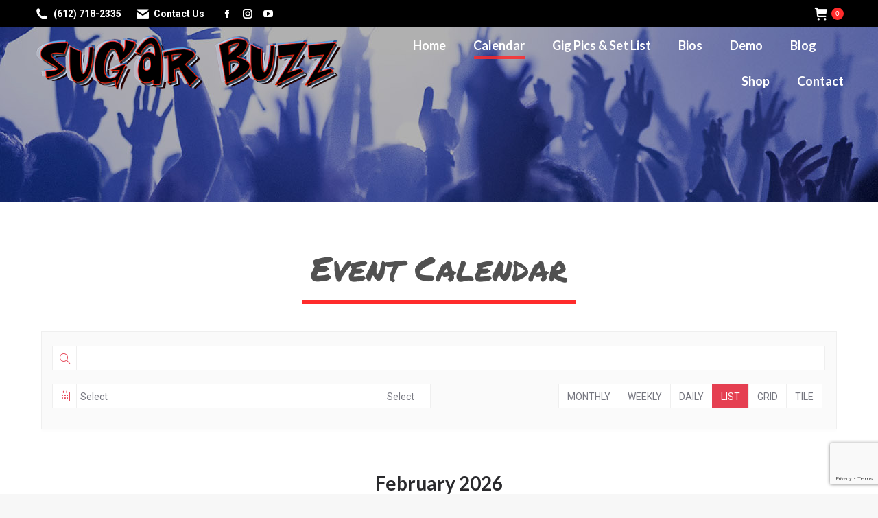

--- FILE ---
content_type: text/html; charset=UTF-8
request_url: https://getsugarbuzz.com/event-calendar/
body_size: 29412
content:
<!DOCTYPE html>
<!--[if !(IE 6) | !(IE 7) | !(IE 8)  ]><!-->
<html lang="en-US" class="no-js">
<!--<![endif]-->
<head>
	<meta charset="UTF-8" />
				<meta name="viewport" content="width=device-width, initial-scale=1, maximum-scale=1, user-scalable=0"/>
			<meta name="theme-color" content="#ff2b2b"/>	<link rel="profile" href="https://gmpg.org/xfn/11" />
	<meta name='robots' content='index, follow, max-image-preview:large, max-snippet:-1, max-video-preview:-1' />

	<!-- This site is optimized with the Yoast SEO plugin v26.7 - https://yoast.com/wordpress/plugins/seo/ -->
	<title>Event Calendar - Sugar Buzz</title>
	<link rel="canonical" href="https://getsugarbuzz.com/event-calendar/" />
	<meta property="og:locale" content="en_US" />
	<meta property="og:type" content="article" />
	<meta property="og:title" content="Event Calendar - Sugar Buzz" />
	<meta property="og:url" content="https://getsugarbuzz.com/event-calendar/" />
	<meta property="og:site_name" content="Sugar Buzz" />
	<meta property="article:publisher" content="http://www.facebook.com/pages/Sugar-Buzz/38736107805" />
	<meta property="article:modified_time" content="2025-03-06T22:31:05+00:00" />
	<meta name="twitter:card" content="summary_large_image" />
	<meta name="twitter:label1" content="Est. reading time" />
	<meta name="twitter:data1" content="1 minute" />
	<script type="application/ld+json" class="yoast-schema-graph">{"@context":"https://schema.org","@graph":[{"@type":"WebPage","@id":"https://getsugarbuzz.com/event-calendar/","url":"https://getsugarbuzz.com/event-calendar/","name":"Event Calendar - Sugar Buzz","isPartOf":{"@id":"https://getsugarbuzz.com/#website"},"datePublished":"2020-11-15T21:08:11+00:00","dateModified":"2025-03-06T22:31:05+00:00","breadcrumb":{"@id":"https://getsugarbuzz.com/event-calendar/#breadcrumb"},"inLanguage":"en-US","potentialAction":[{"@type":"ReadAction","target":["https://getsugarbuzz.com/event-calendar/"]}]},{"@type":"BreadcrumbList","@id":"https://getsugarbuzz.com/event-calendar/#breadcrumb","itemListElement":[{"@type":"ListItem","position":1,"name":"Home","item":"https://getsugarbuzz.com/"},{"@type":"ListItem","position":2,"name":"Event Calendar"}]},{"@type":"WebSite","@id":"https://getsugarbuzz.com/#website","url":"https://getsugarbuzz.com/","name":"Sugar Buzz","description":"Party Rock Cover Band","publisher":{"@id":"https://getsugarbuzz.com/#organization"},"potentialAction":[{"@type":"SearchAction","target":{"@type":"EntryPoint","urlTemplate":"https://getsugarbuzz.com/?s={search_term_string}"},"query-input":{"@type":"PropertyValueSpecification","valueRequired":true,"valueName":"search_term_string"}}],"inLanguage":"en-US"},{"@type":"Organization","@id":"https://getsugarbuzz.com/#organization","name":"Sugar Buzz Cover Band","url":"https://getsugarbuzz.com/","logo":{"@type":"ImageObject","inLanguage":"en-US","@id":"https://getsugarbuzz.com/#/schema/logo/image/","url":"https://getsugarbuzz.com/wp-content/uploads/2020/11/Sugar-Buzz-Logo.png","contentUrl":"https://getsugarbuzz.com/wp-content/uploads/2020/11/Sugar-Buzz-Logo.png","width":532,"height":100,"caption":"Sugar Buzz Cover Band"},"image":{"@id":"https://getsugarbuzz.com/#/schema/logo/image/"},"sameAs":["http://www.facebook.com/pages/Sugar-Buzz/38736107805"]}]}</script>
	<!-- / Yoast SEO plugin. -->


<link rel='dns-prefetch' href='//fonts.googleapis.com' />
<link href='https://fonts.gstatic.com' crossorigin rel='preconnect' />
<link rel="alternate" type="application/rss+xml" title="Sugar Buzz &raquo; Feed" href="https://getsugarbuzz.com/feed/" />
<link rel="alternate" type="application/rss+xml" title="Sugar Buzz &raquo; Comments Feed" href="https://getsugarbuzz.com/comments/feed/" />
<link rel="alternate" title="oEmbed (JSON)" type="application/json+oembed" href="https://getsugarbuzz.com/wp-json/oembed/1.0/embed?url=https%3A%2F%2Fgetsugarbuzz.com%2Fevent-calendar%2F" />
<link rel="alternate" title="oEmbed (XML)" type="text/xml+oembed" href="https://getsugarbuzz.com/wp-json/oembed/1.0/embed?url=https%3A%2F%2Fgetsugarbuzz.com%2Fevent-calendar%2F&#038;format=xml" />
		<!-- This site uses the Google Analytics by MonsterInsights plugin v9.11.1 - Using Analytics tracking - https://www.monsterinsights.com/ -->
							<script src="//www.googletagmanager.com/gtag/js?id=G-5YE3EWG34Q"  data-cfasync="false" data-wpfc-render="false" async></script>
			<script data-cfasync="false" data-wpfc-render="false">
				var mi_version = '9.11.1';
				var mi_track_user = true;
				var mi_no_track_reason = '';
								var MonsterInsightsDefaultLocations = {"page_location":"https:\/\/getsugarbuzz.com\/event-calendar\/"};
								if ( typeof MonsterInsightsPrivacyGuardFilter === 'function' ) {
					var MonsterInsightsLocations = (typeof MonsterInsightsExcludeQuery === 'object') ? MonsterInsightsPrivacyGuardFilter( MonsterInsightsExcludeQuery ) : MonsterInsightsPrivacyGuardFilter( MonsterInsightsDefaultLocations );
				} else {
					var MonsterInsightsLocations = (typeof MonsterInsightsExcludeQuery === 'object') ? MonsterInsightsExcludeQuery : MonsterInsightsDefaultLocations;
				}

								var disableStrs = [
										'ga-disable-G-5YE3EWG34Q',
									];

				/* Function to detect opted out users */
				function __gtagTrackerIsOptedOut() {
					for (var index = 0; index < disableStrs.length; index++) {
						if (document.cookie.indexOf(disableStrs[index] + '=true') > -1) {
							return true;
						}
					}

					return false;
				}

				/* Disable tracking if the opt-out cookie exists. */
				if (__gtagTrackerIsOptedOut()) {
					for (var index = 0; index < disableStrs.length; index++) {
						window[disableStrs[index]] = true;
					}
				}

				/* Opt-out function */
				function __gtagTrackerOptout() {
					for (var index = 0; index < disableStrs.length; index++) {
						document.cookie = disableStrs[index] + '=true; expires=Thu, 31 Dec 2099 23:59:59 UTC; path=/';
						window[disableStrs[index]] = true;
					}
				}

				if ('undefined' === typeof gaOptout) {
					function gaOptout() {
						__gtagTrackerOptout();
					}
				}
								window.dataLayer = window.dataLayer || [];

				window.MonsterInsightsDualTracker = {
					helpers: {},
					trackers: {},
				};
				if (mi_track_user) {
					function __gtagDataLayer() {
						dataLayer.push(arguments);
					}

					function __gtagTracker(type, name, parameters) {
						if (!parameters) {
							parameters = {};
						}

						if (parameters.send_to) {
							__gtagDataLayer.apply(null, arguments);
							return;
						}

						if (type === 'event') {
														parameters.send_to = monsterinsights_frontend.v4_id;
							var hookName = name;
							if (typeof parameters['event_category'] !== 'undefined') {
								hookName = parameters['event_category'] + ':' + name;
							}

							if (typeof MonsterInsightsDualTracker.trackers[hookName] !== 'undefined') {
								MonsterInsightsDualTracker.trackers[hookName](parameters);
							} else {
								__gtagDataLayer('event', name, parameters);
							}
							
						} else {
							__gtagDataLayer.apply(null, arguments);
						}
					}

					__gtagTracker('js', new Date());
					__gtagTracker('set', {
						'developer_id.dZGIzZG': true,
											});
					if ( MonsterInsightsLocations.page_location ) {
						__gtagTracker('set', MonsterInsightsLocations);
					}
										__gtagTracker('config', 'G-5YE3EWG34Q', {"forceSSL":"true","link_attribution":"true"} );
										window.gtag = __gtagTracker;										(function () {
						/* https://developers.google.com/analytics/devguides/collection/analyticsjs/ */
						/* ga and __gaTracker compatibility shim. */
						var noopfn = function () {
							return null;
						};
						var newtracker = function () {
							return new Tracker();
						};
						var Tracker = function () {
							return null;
						};
						var p = Tracker.prototype;
						p.get = noopfn;
						p.set = noopfn;
						p.send = function () {
							var args = Array.prototype.slice.call(arguments);
							args.unshift('send');
							__gaTracker.apply(null, args);
						};
						var __gaTracker = function () {
							var len = arguments.length;
							if (len === 0) {
								return;
							}
							var f = arguments[len - 1];
							if (typeof f !== 'object' || f === null || typeof f.hitCallback !== 'function') {
								if ('send' === arguments[0]) {
									var hitConverted, hitObject = false, action;
									if ('event' === arguments[1]) {
										if ('undefined' !== typeof arguments[3]) {
											hitObject = {
												'eventAction': arguments[3],
												'eventCategory': arguments[2],
												'eventLabel': arguments[4],
												'value': arguments[5] ? arguments[5] : 1,
											}
										}
									}
									if ('pageview' === arguments[1]) {
										if ('undefined' !== typeof arguments[2]) {
											hitObject = {
												'eventAction': 'page_view',
												'page_path': arguments[2],
											}
										}
									}
									if (typeof arguments[2] === 'object') {
										hitObject = arguments[2];
									}
									if (typeof arguments[5] === 'object') {
										Object.assign(hitObject, arguments[5]);
									}
									if ('undefined' !== typeof arguments[1].hitType) {
										hitObject = arguments[1];
										if ('pageview' === hitObject.hitType) {
											hitObject.eventAction = 'page_view';
										}
									}
									if (hitObject) {
										action = 'timing' === arguments[1].hitType ? 'timing_complete' : hitObject.eventAction;
										hitConverted = mapArgs(hitObject);
										__gtagTracker('event', action, hitConverted);
									}
								}
								return;
							}

							function mapArgs(args) {
								var arg, hit = {};
								var gaMap = {
									'eventCategory': 'event_category',
									'eventAction': 'event_action',
									'eventLabel': 'event_label',
									'eventValue': 'event_value',
									'nonInteraction': 'non_interaction',
									'timingCategory': 'event_category',
									'timingVar': 'name',
									'timingValue': 'value',
									'timingLabel': 'event_label',
									'page': 'page_path',
									'location': 'page_location',
									'title': 'page_title',
									'referrer' : 'page_referrer',
								};
								for (arg in args) {
																		if (!(!args.hasOwnProperty(arg) || !gaMap.hasOwnProperty(arg))) {
										hit[gaMap[arg]] = args[arg];
									} else {
										hit[arg] = args[arg];
									}
								}
								return hit;
							}

							try {
								f.hitCallback();
							} catch (ex) {
							}
						};
						__gaTracker.create = newtracker;
						__gaTracker.getByName = newtracker;
						__gaTracker.getAll = function () {
							return [];
						};
						__gaTracker.remove = noopfn;
						__gaTracker.loaded = true;
						window['__gaTracker'] = __gaTracker;
					})();
									} else {
										console.log("");
					(function () {
						function __gtagTracker() {
							return null;
						}

						window['__gtagTracker'] = __gtagTracker;
						window['gtag'] = __gtagTracker;
					})();
									}
			</script>
							<!-- / Google Analytics by MonsterInsights -->
		<style id='wp-img-auto-sizes-contain-inline-css'>
img:is([sizes=auto i],[sizes^="auto," i]){contain-intrinsic-size:3000px 1500px}
/*# sourceURL=wp-img-auto-sizes-contain-inline-css */
</style>
<link rel='stylesheet' id='mec-select2-style-css' href='https://getsugarbuzz.com/wp-content/plugins/modern-events-calendar-lite/assets/packages/select2/select2.min.css?ver=6.5.4' media='all' />
<link rel='stylesheet' id='mec-font-icons-css' href='https://getsugarbuzz.com/wp-content/plugins/modern-events-calendar-lite/assets/css/iconfonts.css?ver=6.9' media='all' />
<link rel='stylesheet' id='mec-frontend-style-css' href='https://getsugarbuzz.com/wp-content/plugins/modern-events-calendar-lite/assets/css/frontend.min.css?ver=6.5.4' media='all' />
<link rel='stylesheet' id='mec-tooltip-style-css' href='https://getsugarbuzz.com/wp-content/plugins/modern-events-calendar-lite/assets/packages/tooltip/tooltip.css?ver=6.9' media='all' />
<link rel='stylesheet' id='mec-tooltip-shadow-style-css' href='https://getsugarbuzz.com/wp-content/plugins/modern-events-calendar-lite/assets/packages/tooltip/tooltipster-sideTip-shadow.min.css?ver=6.9' media='all' />
<link rel='stylesheet' id='featherlight-css' href='https://getsugarbuzz.com/wp-content/plugins/modern-events-calendar-lite/assets/packages/featherlight/featherlight.css?ver=6.9' media='all' />
<link rel='stylesheet' id='mec-lity-style-css' href='https://getsugarbuzz.com/wp-content/plugins/modern-events-calendar-lite/assets/packages/lity/lity.min.css?ver=6.9' media='all' />
<link rel='stylesheet' id='mec-general-calendar-style-css' href='https://getsugarbuzz.com/wp-content/plugins/modern-events-calendar-lite/assets/css/mec-general-calendar.css?ver=6.9' media='all' />
<link rel='stylesheet' id='layerslider-css' href='https://getsugarbuzz.com/wp-content/plugins/LayerSlider/assets/static/layerslider/css/layerslider.css?ver=7.14.4' media='all' />
<style id='wp-emoji-styles-inline-css'>

	img.wp-smiley, img.emoji {
		display: inline !important;
		border: none !important;
		box-shadow: none !important;
		height: 1em !important;
		width: 1em !important;
		margin: 0 0.07em !important;
		vertical-align: -0.1em !important;
		background: none !important;
		padding: 0 !important;
	}
/*# sourceURL=wp-emoji-styles-inline-css */
</style>
<style id='wp-block-library-inline-css'>
:root{--wp-block-synced-color:#7a00df;--wp-block-synced-color--rgb:122,0,223;--wp-bound-block-color:var(--wp-block-synced-color);--wp-editor-canvas-background:#ddd;--wp-admin-theme-color:#007cba;--wp-admin-theme-color--rgb:0,124,186;--wp-admin-theme-color-darker-10:#006ba1;--wp-admin-theme-color-darker-10--rgb:0,107,160.5;--wp-admin-theme-color-darker-20:#005a87;--wp-admin-theme-color-darker-20--rgb:0,90,135;--wp-admin-border-width-focus:2px}@media (min-resolution:192dpi){:root{--wp-admin-border-width-focus:1.5px}}.wp-element-button{cursor:pointer}:root .has-very-light-gray-background-color{background-color:#eee}:root .has-very-dark-gray-background-color{background-color:#313131}:root .has-very-light-gray-color{color:#eee}:root .has-very-dark-gray-color{color:#313131}:root .has-vivid-green-cyan-to-vivid-cyan-blue-gradient-background{background:linear-gradient(135deg,#00d084,#0693e3)}:root .has-purple-crush-gradient-background{background:linear-gradient(135deg,#34e2e4,#4721fb 50%,#ab1dfe)}:root .has-hazy-dawn-gradient-background{background:linear-gradient(135deg,#faaca8,#dad0ec)}:root .has-subdued-olive-gradient-background{background:linear-gradient(135deg,#fafae1,#67a671)}:root .has-atomic-cream-gradient-background{background:linear-gradient(135deg,#fdd79a,#004a59)}:root .has-nightshade-gradient-background{background:linear-gradient(135deg,#330968,#31cdcf)}:root .has-midnight-gradient-background{background:linear-gradient(135deg,#020381,#2874fc)}:root{--wp--preset--font-size--normal:16px;--wp--preset--font-size--huge:42px}.has-regular-font-size{font-size:1em}.has-larger-font-size{font-size:2.625em}.has-normal-font-size{font-size:var(--wp--preset--font-size--normal)}.has-huge-font-size{font-size:var(--wp--preset--font-size--huge)}.has-text-align-center{text-align:center}.has-text-align-left{text-align:left}.has-text-align-right{text-align:right}.has-fit-text{white-space:nowrap!important}#end-resizable-editor-section{display:none}.aligncenter{clear:both}.items-justified-left{justify-content:flex-start}.items-justified-center{justify-content:center}.items-justified-right{justify-content:flex-end}.items-justified-space-between{justify-content:space-between}.screen-reader-text{border:0;clip-path:inset(50%);height:1px;margin:-1px;overflow:hidden;padding:0;position:absolute;width:1px;word-wrap:normal!important}.screen-reader-text:focus{background-color:#ddd;clip-path:none;color:#444;display:block;font-size:1em;height:auto;left:5px;line-height:normal;padding:15px 23px 14px;text-decoration:none;top:5px;width:auto;z-index:100000}html :where(.has-border-color){border-style:solid}html :where([style*=border-top-color]){border-top-style:solid}html :where([style*=border-right-color]){border-right-style:solid}html :where([style*=border-bottom-color]){border-bottom-style:solid}html :where([style*=border-left-color]){border-left-style:solid}html :where([style*=border-width]){border-style:solid}html :where([style*=border-top-width]){border-top-style:solid}html :where([style*=border-right-width]){border-right-style:solid}html :where([style*=border-bottom-width]){border-bottom-style:solid}html :where([style*=border-left-width]){border-left-style:solid}html :where(img[class*=wp-image-]){height:auto;max-width:100%}:where(figure){margin:0 0 1em}html :where(.is-position-sticky){--wp-admin--admin-bar--position-offset:var(--wp-admin--admin-bar--height,0px)}@media screen and (max-width:600px){html :where(.is-position-sticky){--wp-admin--admin-bar--position-offset:0px}}

/*# sourceURL=wp-block-library-inline-css */
</style><style id='global-styles-inline-css'>
:root{--wp--preset--aspect-ratio--square: 1;--wp--preset--aspect-ratio--4-3: 4/3;--wp--preset--aspect-ratio--3-4: 3/4;--wp--preset--aspect-ratio--3-2: 3/2;--wp--preset--aspect-ratio--2-3: 2/3;--wp--preset--aspect-ratio--16-9: 16/9;--wp--preset--aspect-ratio--9-16: 9/16;--wp--preset--color--black: #000000;--wp--preset--color--cyan-bluish-gray: #abb8c3;--wp--preset--color--white: #FFF;--wp--preset--color--pale-pink: #f78da7;--wp--preset--color--vivid-red: #cf2e2e;--wp--preset--color--luminous-vivid-orange: #ff6900;--wp--preset--color--luminous-vivid-amber: #fcb900;--wp--preset--color--light-green-cyan: #7bdcb5;--wp--preset--color--vivid-green-cyan: #00d084;--wp--preset--color--pale-cyan-blue: #8ed1fc;--wp--preset--color--vivid-cyan-blue: #0693e3;--wp--preset--color--vivid-purple: #9b51e0;--wp--preset--color--accent: #ff2b2b;--wp--preset--color--dark-gray: #111;--wp--preset--color--light-gray: #767676;--wp--preset--gradient--vivid-cyan-blue-to-vivid-purple: linear-gradient(135deg,rgb(6,147,227) 0%,rgb(155,81,224) 100%);--wp--preset--gradient--light-green-cyan-to-vivid-green-cyan: linear-gradient(135deg,rgb(122,220,180) 0%,rgb(0,208,130) 100%);--wp--preset--gradient--luminous-vivid-amber-to-luminous-vivid-orange: linear-gradient(135deg,rgb(252,185,0) 0%,rgb(255,105,0) 100%);--wp--preset--gradient--luminous-vivid-orange-to-vivid-red: linear-gradient(135deg,rgb(255,105,0) 0%,rgb(207,46,46) 100%);--wp--preset--gradient--very-light-gray-to-cyan-bluish-gray: linear-gradient(135deg,rgb(238,238,238) 0%,rgb(169,184,195) 100%);--wp--preset--gradient--cool-to-warm-spectrum: linear-gradient(135deg,rgb(74,234,220) 0%,rgb(151,120,209) 20%,rgb(207,42,186) 40%,rgb(238,44,130) 60%,rgb(251,105,98) 80%,rgb(254,248,76) 100%);--wp--preset--gradient--blush-light-purple: linear-gradient(135deg,rgb(255,206,236) 0%,rgb(152,150,240) 100%);--wp--preset--gradient--blush-bordeaux: linear-gradient(135deg,rgb(254,205,165) 0%,rgb(254,45,45) 50%,rgb(107,0,62) 100%);--wp--preset--gradient--luminous-dusk: linear-gradient(135deg,rgb(255,203,112) 0%,rgb(199,81,192) 50%,rgb(65,88,208) 100%);--wp--preset--gradient--pale-ocean: linear-gradient(135deg,rgb(255,245,203) 0%,rgb(182,227,212) 50%,rgb(51,167,181) 100%);--wp--preset--gradient--electric-grass: linear-gradient(135deg,rgb(202,248,128) 0%,rgb(113,206,126) 100%);--wp--preset--gradient--midnight: linear-gradient(135deg,rgb(2,3,129) 0%,rgb(40,116,252) 100%);--wp--preset--font-size--small: 13px;--wp--preset--font-size--medium: 20px;--wp--preset--font-size--large: 36px;--wp--preset--font-size--x-large: 42px;--wp--preset--spacing--20: 0.44rem;--wp--preset--spacing--30: 0.67rem;--wp--preset--spacing--40: 1rem;--wp--preset--spacing--50: 1.5rem;--wp--preset--spacing--60: 2.25rem;--wp--preset--spacing--70: 3.38rem;--wp--preset--spacing--80: 5.06rem;--wp--preset--shadow--natural: 6px 6px 9px rgba(0, 0, 0, 0.2);--wp--preset--shadow--deep: 12px 12px 50px rgba(0, 0, 0, 0.4);--wp--preset--shadow--sharp: 6px 6px 0px rgba(0, 0, 0, 0.2);--wp--preset--shadow--outlined: 6px 6px 0px -3px rgb(255, 255, 255), 6px 6px rgb(0, 0, 0);--wp--preset--shadow--crisp: 6px 6px 0px rgb(0, 0, 0);}:where(.is-layout-flex){gap: 0.5em;}:where(.is-layout-grid){gap: 0.5em;}body .is-layout-flex{display: flex;}.is-layout-flex{flex-wrap: wrap;align-items: center;}.is-layout-flex > :is(*, div){margin: 0;}body .is-layout-grid{display: grid;}.is-layout-grid > :is(*, div){margin: 0;}:where(.wp-block-columns.is-layout-flex){gap: 2em;}:where(.wp-block-columns.is-layout-grid){gap: 2em;}:where(.wp-block-post-template.is-layout-flex){gap: 1.25em;}:where(.wp-block-post-template.is-layout-grid){gap: 1.25em;}.has-black-color{color: var(--wp--preset--color--black) !important;}.has-cyan-bluish-gray-color{color: var(--wp--preset--color--cyan-bluish-gray) !important;}.has-white-color{color: var(--wp--preset--color--white) !important;}.has-pale-pink-color{color: var(--wp--preset--color--pale-pink) !important;}.has-vivid-red-color{color: var(--wp--preset--color--vivid-red) !important;}.has-luminous-vivid-orange-color{color: var(--wp--preset--color--luminous-vivid-orange) !important;}.has-luminous-vivid-amber-color{color: var(--wp--preset--color--luminous-vivid-amber) !important;}.has-light-green-cyan-color{color: var(--wp--preset--color--light-green-cyan) !important;}.has-vivid-green-cyan-color{color: var(--wp--preset--color--vivid-green-cyan) !important;}.has-pale-cyan-blue-color{color: var(--wp--preset--color--pale-cyan-blue) !important;}.has-vivid-cyan-blue-color{color: var(--wp--preset--color--vivid-cyan-blue) !important;}.has-vivid-purple-color{color: var(--wp--preset--color--vivid-purple) !important;}.has-black-background-color{background-color: var(--wp--preset--color--black) !important;}.has-cyan-bluish-gray-background-color{background-color: var(--wp--preset--color--cyan-bluish-gray) !important;}.has-white-background-color{background-color: var(--wp--preset--color--white) !important;}.has-pale-pink-background-color{background-color: var(--wp--preset--color--pale-pink) !important;}.has-vivid-red-background-color{background-color: var(--wp--preset--color--vivid-red) !important;}.has-luminous-vivid-orange-background-color{background-color: var(--wp--preset--color--luminous-vivid-orange) !important;}.has-luminous-vivid-amber-background-color{background-color: var(--wp--preset--color--luminous-vivid-amber) !important;}.has-light-green-cyan-background-color{background-color: var(--wp--preset--color--light-green-cyan) !important;}.has-vivid-green-cyan-background-color{background-color: var(--wp--preset--color--vivid-green-cyan) !important;}.has-pale-cyan-blue-background-color{background-color: var(--wp--preset--color--pale-cyan-blue) !important;}.has-vivid-cyan-blue-background-color{background-color: var(--wp--preset--color--vivid-cyan-blue) !important;}.has-vivid-purple-background-color{background-color: var(--wp--preset--color--vivid-purple) !important;}.has-black-border-color{border-color: var(--wp--preset--color--black) !important;}.has-cyan-bluish-gray-border-color{border-color: var(--wp--preset--color--cyan-bluish-gray) !important;}.has-white-border-color{border-color: var(--wp--preset--color--white) !important;}.has-pale-pink-border-color{border-color: var(--wp--preset--color--pale-pink) !important;}.has-vivid-red-border-color{border-color: var(--wp--preset--color--vivid-red) !important;}.has-luminous-vivid-orange-border-color{border-color: var(--wp--preset--color--luminous-vivid-orange) !important;}.has-luminous-vivid-amber-border-color{border-color: var(--wp--preset--color--luminous-vivid-amber) !important;}.has-light-green-cyan-border-color{border-color: var(--wp--preset--color--light-green-cyan) !important;}.has-vivid-green-cyan-border-color{border-color: var(--wp--preset--color--vivid-green-cyan) !important;}.has-pale-cyan-blue-border-color{border-color: var(--wp--preset--color--pale-cyan-blue) !important;}.has-vivid-cyan-blue-border-color{border-color: var(--wp--preset--color--vivid-cyan-blue) !important;}.has-vivid-purple-border-color{border-color: var(--wp--preset--color--vivid-purple) !important;}.has-vivid-cyan-blue-to-vivid-purple-gradient-background{background: var(--wp--preset--gradient--vivid-cyan-blue-to-vivid-purple) !important;}.has-light-green-cyan-to-vivid-green-cyan-gradient-background{background: var(--wp--preset--gradient--light-green-cyan-to-vivid-green-cyan) !important;}.has-luminous-vivid-amber-to-luminous-vivid-orange-gradient-background{background: var(--wp--preset--gradient--luminous-vivid-amber-to-luminous-vivid-orange) !important;}.has-luminous-vivid-orange-to-vivid-red-gradient-background{background: var(--wp--preset--gradient--luminous-vivid-orange-to-vivid-red) !important;}.has-very-light-gray-to-cyan-bluish-gray-gradient-background{background: var(--wp--preset--gradient--very-light-gray-to-cyan-bluish-gray) !important;}.has-cool-to-warm-spectrum-gradient-background{background: var(--wp--preset--gradient--cool-to-warm-spectrum) !important;}.has-blush-light-purple-gradient-background{background: var(--wp--preset--gradient--blush-light-purple) !important;}.has-blush-bordeaux-gradient-background{background: var(--wp--preset--gradient--blush-bordeaux) !important;}.has-luminous-dusk-gradient-background{background: var(--wp--preset--gradient--luminous-dusk) !important;}.has-pale-ocean-gradient-background{background: var(--wp--preset--gradient--pale-ocean) !important;}.has-electric-grass-gradient-background{background: var(--wp--preset--gradient--electric-grass) !important;}.has-midnight-gradient-background{background: var(--wp--preset--gradient--midnight) !important;}.has-small-font-size{font-size: var(--wp--preset--font-size--small) !important;}.has-medium-font-size{font-size: var(--wp--preset--font-size--medium) !important;}.has-large-font-size{font-size: var(--wp--preset--font-size--large) !important;}.has-x-large-font-size{font-size: var(--wp--preset--font-size--x-large) !important;}
/*# sourceURL=global-styles-inline-css */
</style>

<style id='classic-theme-styles-inline-css'>
/*! This file is auto-generated */
.wp-block-button__link{color:#fff;background-color:#32373c;border-radius:9999px;box-shadow:none;text-decoration:none;padding:calc(.667em + 2px) calc(1.333em + 2px);font-size:1.125em}.wp-block-file__button{background:#32373c;color:#fff;text-decoration:none}
/*# sourceURL=/wp-includes/css/classic-themes.min.css */
</style>
<style id='woocommerce-inline-inline-css'>
.woocommerce form .form-row .required { visibility: visible; }
/*# sourceURL=woocommerce-inline-inline-css */
</style>
<link rel='stylesheet' id='the7-font-css' href='https://getsugarbuzz.com/wp-content/themes/dt-the7/fonts/icomoon-the7-font/icomoon-the7-font.min.css?ver=14.0.1.1' media='all' />
<link rel='stylesheet' id='the7-awesome-fonts-css' href='https://getsugarbuzz.com/wp-content/themes/dt-the7/fonts/FontAwesome/css/all.min.css?ver=14.0.1.1' media='all' />
<link rel='stylesheet' id='the7-icomoon-elegent-line-icons-32x32-css' href='https://getsugarbuzz.com/wp-content/uploads/smile_fonts/icomoon-elegent-line-icons-32x32/icomoon-elegent-line-icons-32x32.css?ver=6.9' media='all' />
<link rel='stylesheet' id='js_composer_front-css' href='//getsugarbuzz.com/wp-content/uploads/js_composer/js_composer_front_custom.css?ver=8.7.2' media='all' />
<link rel='stylesheet' id='dt-web-fonts-css' href='https://fonts.googleapis.com/css?family=Roboto:400,500,600,700%7CLato:400,600,700%7CPermanent+Marker:400,600,700' media='all' />
<link rel='stylesheet' id='dt-main-css' href='https://getsugarbuzz.com/wp-content/themes/dt-the7/css/main.min.css?ver=14.0.1.1' media='all' />
<style id='dt-main-inline-css'>
body #load {
  display: block;
  height: 100%;
  overflow: hidden;
  position: fixed;
  width: 100%;
  z-index: 9901;
  opacity: 1;
  visibility: visible;
  transition: all .35s ease-out;
}
.load-wrap {
  width: 100%;
  height: 100%;
  background-position: center center;
  background-repeat: no-repeat;
  text-align: center;
  display: -ms-flexbox;
  display: -ms-flex;
  display: flex;
  -ms-align-items: center;
  -ms-flex-align: center;
  align-items: center;
  -ms-flex-flow: column wrap;
  flex-flow: column wrap;
  -ms-flex-pack: center;
  -ms-justify-content: center;
  justify-content: center;
}
.load-wrap > svg {
  position: absolute;
  top: 50%;
  left: 50%;
  transform: translate(-50%,-50%);
}
#load {
  background: var(--the7-elementor-beautiful-loading-bg,#1a1a1a);
  --the7-beautiful-spinner-color2: var(--the7-beautiful-spinner-color,#ff0707);
}

/*# sourceURL=dt-main-inline-css */
</style>
<link rel='stylesheet' id='the7-custom-scrollbar-css' href='https://getsugarbuzz.com/wp-content/themes/dt-the7/lib/custom-scrollbar/custom-scrollbar.min.css?ver=14.0.1.1' media='all' />
<link rel='stylesheet' id='the7-wpbakery-css' href='https://getsugarbuzz.com/wp-content/themes/dt-the7/css/wpbakery.min.css?ver=14.0.1.1' media='all' />
<link rel='stylesheet' id='the7-core-css' href='https://getsugarbuzz.com/wp-content/plugins/dt-the7-core/assets/css/post-type.min.css?ver=2.7.12' media='all' />
<link rel='stylesheet' id='the7-css-vars-css' href='https://getsugarbuzz.com/wp-content/uploads/the7-css/css-vars.css?ver=2ee7cbd72ff7' media='all' />
<link rel='stylesheet' id='dt-custom-css' href='https://getsugarbuzz.com/wp-content/uploads/the7-css/custom.css?ver=2ee7cbd72ff7' media='all' />
<link rel='stylesheet' id='wc-dt-custom-css' href='https://getsugarbuzz.com/wp-content/uploads/the7-css/compatibility/wc-dt-custom.css?ver=2ee7cbd72ff7' media='all' />
<link rel='stylesheet' id='dt-media-css' href='https://getsugarbuzz.com/wp-content/uploads/the7-css/media.css?ver=2ee7cbd72ff7' media='all' />
<link rel='stylesheet' id='the7-mega-menu-css' href='https://getsugarbuzz.com/wp-content/uploads/the7-css/mega-menu.css?ver=2ee7cbd72ff7' media='all' />
<link rel='stylesheet' id='the7-elements-albums-portfolio-css' href='https://getsugarbuzz.com/wp-content/uploads/the7-css/the7-elements-albums-portfolio.css?ver=2ee7cbd72ff7' media='all' />
<link rel='stylesheet' id='the7-elements-css' href='https://getsugarbuzz.com/wp-content/uploads/the7-css/post-type-dynamic.css?ver=2ee7cbd72ff7' media='all' />
<link rel='stylesheet' id='style-css' href='https://getsugarbuzz.com/wp-content/themes/dt-the7/style.css?ver=14.0.1.1' media='all' />
<link rel='stylesheet' id='ultimate-vc-addons-google-fonts-css' href='https://fonts.googleapis.com/css?family=Permanent+Marker|Lato:regular,700&#038;subset=latin' media='all' />
<link rel='stylesheet' id='ultimate-vc-addons-style-css' href='https://getsugarbuzz.com/wp-content/plugins/Ultimate_VC_Addons/assets/min-css/style.min.css?ver=3.21.2' media='all' />
<link rel='stylesheet' id='ultimate-vc-addons-headings-style-css' href='https://getsugarbuzz.com/wp-content/plugins/Ultimate_VC_Addons/assets/min-css/headings.min.css?ver=3.21.2' media='all' />
<script src="https://getsugarbuzz.com/wp-includes/js/jquery/jquery.min.js?ver=3.7.1" id="jquery-core-js"></script>
<script src="https://getsugarbuzz.com/wp-includes/js/jquery/jquery-migrate.min.js?ver=3.4.1" id="jquery-migrate-js"></script>
<script src="https://getsugarbuzz.com/wp-content/plugins/modern-events-calendar-lite/assets/js/mec-general-calendar.js?ver=6.5.4" id="mec-general-calendar-script-js"></script>
<script id="mec-frontend-script-js-extra">
var mecdata = {"day":"day","days":"days","hour":"hour","hours":"hours","minute":"minute","minutes":"minutes","second":"second","seconds":"seconds","elementor_edit_mode":"no","recapcha_key":"","ajax_url":"https://getsugarbuzz.com/wp-admin/admin-ajax.php","fes_nonce":"e58fc60b4a","current_year":"2026","current_month":"01","datepicker_format":"yy-mm-dd&Y-m-d"};
//# sourceURL=mec-frontend-script-js-extra
</script>
<script src="https://getsugarbuzz.com/wp-content/plugins/modern-events-calendar-lite/assets/js/frontend.js?ver=6.5.4" id="mec-frontend-script-js"></script>
<script src="https://getsugarbuzz.com/wp-content/plugins/modern-events-calendar-lite/assets/js/events.js?ver=6.5.4" id="mec-events-script-js"></script>
<script src="https://getsugarbuzz.com/wp-content/plugins/google-analytics-for-wordpress/assets/js/frontend-gtag.min.js?ver=9.11.1" id="monsterinsights-frontend-script-js" async data-wp-strategy="async"></script>
<script data-cfasync="false" data-wpfc-render="false" id='monsterinsights-frontend-script-js-extra'>var monsterinsights_frontend = {"js_events_tracking":"true","download_extensions":"doc,pdf,ppt,zip,xls,docx,pptx,xlsx","inbound_paths":"[{\"path\":\"\\\/go\\\/\",\"label\":\"affiliate\"},{\"path\":\"\\\/recommend\\\/\",\"label\":\"affiliate\"}]","home_url":"https:\/\/getsugarbuzz.com","hash_tracking":"false","v4_id":"G-5YE3EWG34Q"};</script>
<script src="https://getsugarbuzz.com/wp-content/plugins/woocommerce/assets/js/jquery-blockui/jquery.blockUI.min.js?ver=2.7.0-wc.10.4.3" id="wc-jquery-blockui-js" data-wp-strategy="defer"></script>
<script id="wc-add-to-cart-js-extra">
var wc_add_to_cart_params = {"ajax_url":"/wp-admin/admin-ajax.php","wc_ajax_url":"/?wc-ajax=%%endpoint%%","i18n_view_cart":"View cart","cart_url":"https://getsugarbuzz.com/cart/","is_cart":"","cart_redirect_after_add":"no"};
//# sourceURL=wc-add-to-cart-js-extra
</script>
<script src="https://getsugarbuzz.com/wp-content/plugins/woocommerce/assets/js/frontend/add-to-cart.min.js?ver=10.4.3" id="wc-add-to-cart-js" data-wp-strategy="defer"></script>
<script src="https://getsugarbuzz.com/wp-content/plugins/woocommerce/assets/js/js-cookie/js.cookie.min.js?ver=2.1.4-wc.10.4.3" id="wc-js-cookie-js" defer data-wp-strategy="defer"></script>
<script id="woocommerce-js-extra">
var woocommerce_params = {"ajax_url":"/wp-admin/admin-ajax.php","wc_ajax_url":"/?wc-ajax=%%endpoint%%","i18n_password_show":"Show password","i18n_password_hide":"Hide password"};
//# sourceURL=woocommerce-js-extra
</script>
<script src="https://getsugarbuzz.com/wp-content/plugins/woocommerce/assets/js/frontend/woocommerce.min.js?ver=10.4.3" id="woocommerce-js" defer data-wp-strategy="defer"></script>
<script src="https://getsugarbuzz.com/wp-content/plugins/js_composer/assets/js/vendors/woocommerce-add-to-cart.js?ver=8.7.2" id="vc_woocommerce-add-to-cart-js-js"></script>
<script id="dt-above-fold-js-extra">
var dtLocal = {"themeUrl":"https://getsugarbuzz.com/wp-content/themes/dt-the7","passText":"To view this protected post, enter the password below:","moreButtonText":{"loading":"Loading...","loadMore":"Load more"},"postID":"1293","ajaxurl":"https://getsugarbuzz.com/wp-admin/admin-ajax.php","REST":{"baseUrl":"https://getsugarbuzz.com/wp-json/the7/v1","endpoints":{"sendMail":"/send-mail"}},"contactMessages":{"required":"One or more fields have an error. Please check and try again.","terms":"Please accept the privacy policy.","fillTheCaptchaError":"Please, fill the captcha."},"captchaSiteKey":"","ajaxNonce":"b837558e27","pageData":{"type":"page","template":"microsite","layout":null},"themeSettings":{"smoothScroll":"on","lazyLoading":false,"desktopHeader":{"height":100},"ToggleCaptionEnabled":"disabled","ToggleCaption":"Navigation","floatingHeader":{"showAfter":350,"showMenu":true,"height":100,"logo":{"showLogo":true,"html":"\u003Cimg class=\" preload-me\" src=\"https://getsugarbuzz.com/wp-content/uploads/2020/11/Sugar-Buzz-Logo-Small.png\" srcset=\"https://getsugarbuzz.com/wp-content/uploads/2020/11/Sugar-Buzz-Logo-Small.png 319w, https://getsugarbuzz.com/wp-content/uploads/2020/11/Sugar-Buzz-Logo-Small.png 319w\" width=\"319\" height=\"60\"   sizes=\"319px\" alt=\"Sugar Buzz\" /\u003E","url":"https://getsugarbuzz.com/"}},"topLine":{"floatingTopLine":{"logo":{"showLogo":false,"html":""}}},"mobileHeader":{"firstSwitchPoint":992,"secondSwitchPoint":778,"firstSwitchPointHeight":68,"secondSwitchPointHeight":68,"mobileToggleCaptionEnabled":"disabled","mobileToggleCaption":"Menu"},"stickyMobileHeaderFirstSwitch":{"logo":{"html":"\u003Cimg class=\" preload-me\" src=\"https://getsugarbuzz.com/wp-content/uploads/2020/11/Sugar-Buzz-Logo.png\" srcset=\"https://getsugarbuzz.com/wp-content/uploads/2020/11/Sugar-Buzz-Logo.png 532w, https://getsugarbuzz.com/wp-content/uploads/2020/11/Sugar-Buzz-Logo.png 532w\" width=\"532\" height=\"100\"   sizes=\"532px\" alt=\"Sugar Buzz\" /\u003E"}},"stickyMobileHeaderSecondSwitch":{"logo":{"html":"\u003Cimg class=\" preload-me\" src=\"https://getsugarbuzz.com/wp-content/uploads/2020/11/Sugar-Buzz-Logo.png\" srcset=\"https://getsugarbuzz.com/wp-content/uploads/2020/11/Sugar-Buzz-Logo.png 532w, https://getsugarbuzz.com/wp-content/uploads/2020/11/Sugar-Buzz-Logo.png 532w\" width=\"532\" height=\"100\"   sizes=\"532px\" alt=\"Sugar Buzz\" /\u003E"}},"sidebar":{"switchPoint":970},"boxedWidth":"1280px"},"VCMobileScreenWidth":"778","wcCartFragmentHash":"dad731015feb4c93dccfd8ec38d220c2"};
var dtShare = {"shareButtonText":{"facebook":"Share on Facebook","twitter":"Share on X","pinterest":"Pin it","linkedin":"Share on Linkedin","whatsapp":"Share on Whatsapp"},"overlayOpacity":"85"};
//# sourceURL=dt-above-fold-js-extra
</script>
<script src="https://getsugarbuzz.com/wp-content/themes/dt-the7/js/above-the-fold.min.js?ver=14.0.1.1" id="dt-above-fold-js"></script>
<script src="https://getsugarbuzz.com/wp-content/themes/dt-the7/js/compatibility/woocommerce/woocommerce.min.js?ver=14.0.1.1" id="dt-woocommerce-js"></script>
<script src="https://getsugarbuzz.com/wp-content/plugins/Ultimate_VC_Addons/assets/min-js/ultimate-params.min.js?ver=3.21.2" id="ultimate-vc-addons-params-js"></script>
<script src="https://getsugarbuzz.com/wp-content/plugins/Ultimate_VC_Addons/assets/min-js/headings.min.js?ver=3.21.2" id="ultimate-vc-addons-headings-script-js"></script>
<script></script><meta name="generator" content="Powered by LayerSlider 7.14.4 - Build Heros, Sliders, and Popups. Create Animations and Beautiful, Rich Web Content as Easy as Never Before on WordPress." />
<!-- LayerSlider updates and docs at: https://layerslider.com -->
<link rel="https://api.w.org/" href="https://getsugarbuzz.com/wp-json/" /><link rel="alternate" title="JSON" type="application/json" href="https://getsugarbuzz.com/wp-json/wp/v2/pages/1293" /><link rel="EditURI" type="application/rsd+xml" title="RSD" href="https://getsugarbuzz.com/xmlrpc.php?rsd" />
<meta name="generator" content="WordPress 6.9" />
<meta name="generator" content="WooCommerce 10.4.3" />
<link rel='shortlink' href='https://getsugarbuzz.com/?p=1293' />
<!-- Global site tag (gtag.js) - Google Analytics -->
<script async src="https://www.googletagmanager.com/gtag/js?id=G-5YE3EWG34Q"></script>
<script>
  window.dataLayer = window.dataLayer || [];
  function gtag(){dataLayer.push(arguments);}
  gtag('js', new Date());

  gtag('config', 'G-5YE3EWG34Q');
</script>	<noscript><style>.woocommerce-product-gallery{ opacity: 1 !important; }</style></noscript>
	<meta name="generator" content="Powered by WPBakery Page Builder - drag and drop page builder for WordPress."/>
<meta name="generator" content="Powered by Slider Revolution 6.7.38 - responsive, Mobile-Friendly Slider Plugin for WordPress with comfortable drag and drop interface." />
<script type="text/javascript" id="the7-loader-script">
document.addEventListener("DOMContentLoaded", function(event) {
	var load = document.getElementById("load");
	if(!load.classList.contains('loader-removed')){
		var removeLoading = setTimeout(function() {
			load.className += " loader-removed";
		}, 300);
	}
});
</script>
		<link rel="icon" href="https://getsugarbuzz.com/wp-content/uploads/2020/11/Sugar-Buzz-Favicon-Small.jpg" type="image/jpeg" sizes="16x16"/><link rel="icon" href="https://getsugarbuzz.com/wp-content/uploads/2020/11/Sugar-Buzz-Favicon-Large.jpg" type="image/jpeg" sizes="32x32"/><script>function setREVStartSize(e){
			//window.requestAnimationFrame(function() {
				window.RSIW = window.RSIW===undefined ? window.innerWidth : window.RSIW;
				window.RSIH = window.RSIH===undefined ? window.innerHeight : window.RSIH;
				try {
					var pw = document.getElementById(e.c).parentNode.offsetWidth,
						newh;
					pw = pw===0 || isNaN(pw) || (e.l=="fullwidth" || e.layout=="fullwidth") ? window.RSIW : pw;
					e.tabw = e.tabw===undefined ? 0 : parseInt(e.tabw);
					e.thumbw = e.thumbw===undefined ? 0 : parseInt(e.thumbw);
					e.tabh = e.tabh===undefined ? 0 : parseInt(e.tabh);
					e.thumbh = e.thumbh===undefined ? 0 : parseInt(e.thumbh);
					e.tabhide = e.tabhide===undefined ? 0 : parseInt(e.tabhide);
					e.thumbhide = e.thumbhide===undefined ? 0 : parseInt(e.thumbhide);
					e.mh = e.mh===undefined || e.mh=="" || e.mh==="auto" ? 0 : parseInt(e.mh,0);
					if(e.layout==="fullscreen" || e.l==="fullscreen")
						newh = Math.max(e.mh,window.RSIH);
					else{
						e.gw = Array.isArray(e.gw) ? e.gw : [e.gw];
						for (var i in e.rl) if (e.gw[i]===undefined || e.gw[i]===0) e.gw[i] = e.gw[i-1];
						e.gh = e.el===undefined || e.el==="" || (Array.isArray(e.el) && e.el.length==0)? e.gh : e.el;
						e.gh = Array.isArray(e.gh) ? e.gh : [e.gh];
						for (var i in e.rl) if (e.gh[i]===undefined || e.gh[i]===0) e.gh[i] = e.gh[i-1];
											
						var nl = new Array(e.rl.length),
							ix = 0,
							sl;
						e.tabw = e.tabhide>=pw ? 0 : e.tabw;
						e.thumbw = e.thumbhide>=pw ? 0 : e.thumbw;
						e.tabh = e.tabhide>=pw ? 0 : e.tabh;
						e.thumbh = e.thumbhide>=pw ? 0 : e.thumbh;
						for (var i in e.rl) nl[i] = e.rl[i]<window.RSIW ? 0 : e.rl[i];
						sl = nl[0];
						for (var i in nl) if (sl>nl[i] && nl[i]>0) { sl = nl[i]; ix=i;}
						var m = pw>(e.gw[ix]+e.tabw+e.thumbw) ? 1 : (pw-(e.tabw+e.thumbw)) / (e.gw[ix]);
						newh =  (e.gh[ix] * m) + (e.tabh + e.thumbh);
					}
					var el = document.getElementById(e.c);
					if (el!==null && el) el.style.height = newh+"px";
					el = document.getElementById(e.c+"_wrapper");
					if (el!==null && el) {
						el.style.height = newh+"px";
						el.style.display = "block";
					}
				} catch(e){
					console.log("Failure at Presize of Slider:" + e)
				}
			//});
		  };</script>
<style type="text/css" data-type="vc_shortcodes-custom-css">.vc_custom_1605476072369{padding-top: 50px !important;padding-bottom: 50px !important;background-color: #ffffff !important;}.vc_custom_1605462270324{padding-top: 90px !important;padding-bottom: 40px !important;background-color: #0a0a0a !important;}.vc_custom_1572464861616{padding-bottom: 50px !important;}.vc_custom_1572361131053{padding-bottom: 50px !important;}</style><noscript><style> .wpb_animate_when_almost_visible { opacity: 1; }</style></noscript><style type="text/css">.mec-wrap, .mec-wrap div:not([class^="elementor-"]), .lity-container, .mec-wrap h1, .mec-wrap h2, .mec-wrap h3, .mec-wrap h4, .mec-wrap h5, .mec-wrap h6, .entry-content .mec-wrap h1, .entry-content .mec-wrap h2, .entry-content .mec-wrap h3, .entry-content .mec-wrap h4, .entry-content .mec-wrap h5, .entry-content .mec-wrap h6, .mec-wrap .mec-totalcal-box input[type="submit"], .mec-wrap .mec-totalcal-box .mec-totalcal-view span, .mec-agenda-event-title a, .lity-content .mec-events-meta-group-booking select, .lity-content .mec-book-ticket-variation h5, .lity-content .mec-events-meta-group-booking input[type="number"], .lity-content .mec-events-meta-group-booking input[type="text"], .lity-content .mec-events-meta-group-booking input[type="email"],.mec-organizer-item a, .mec-single-event .mec-events-meta-group-booking ul.mec-book-tickets-container li.mec-book-ticket-container label { font-family: "Montserrat", -apple-system, BlinkMacSystemFont, "Segoe UI", Roboto, sans-serif;}.mec-event-content p, .mec-search-bar-result .mec-event-detail{ font-family: Roboto, sans-serif;} .mec-wrap .mec-totalcal-box input, .mec-wrap .mec-totalcal-box select, .mec-checkboxes-search .mec-searchbar-category-wrap, .mec-wrap .mec-totalcal-box .mec-totalcal-view span { font-family: "Roboto", Helvetica, Arial, sans-serif; }.mec-event-grid-modern .event-grid-modern-head .mec-event-day, .mec-event-list-minimal .mec-time-details, .mec-event-list-minimal .mec-event-detail, .mec-event-list-modern .mec-event-detail, .mec-event-grid-minimal .mec-time-details, .mec-event-grid-minimal .mec-event-detail, .mec-event-grid-simple .mec-event-detail, .mec-event-cover-modern .mec-event-place, .mec-event-cover-clean .mec-event-place, .mec-calendar .mec-event-article .mec-localtime-details div, .mec-calendar .mec-event-article .mec-event-detail, .mec-calendar.mec-calendar-daily .mec-calendar-d-top h2, .mec-calendar.mec-calendar-daily .mec-calendar-d-top h3, .mec-toggle-item-col .mec-event-day, .mec-weather-summary-temp { font-family: "Roboto", sans-serif; } .mec-fes-form, .mec-fes-list, .mec-fes-form input, .mec-event-date .mec-tooltip .box, .mec-event-status .mec-tooltip .box, .ui-datepicker.ui-widget, .mec-fes-form button[type="submit"].mec-fes-sub-button, .mec-wrap .mec-timeline-events-container p, .mec-wrap .mec-timeline-events-container h4, .mec-wrap .mec-timeline-events-container div, .mec-wrap .mec-timeline-events-container a, .mec-wrap .mec-timeline-events-container span { font-family: -apple-system, BlinkMacSystemFont, "Segoe UI", Roboto, sans-serif !important; }.mec-event-grid-minimal .mec-modal-booking-button:hover, .mec-events-timeline-wrap .mec-organizer-item a, .mec-events-timeline-wrap .mec-organizer-item:after, .mec-events-timeline-wrap .mec-shortcode-organizers i, .mec-timeline-event .mec-modal-booking-button, .mec-wrap .mec-map-lightbox-wp.mec-event-list-classic .mec-event-date, .mec-timetable-t2-col .mec-modal-booking-button:hover, .mec-event-container-classic .mec-modal-booking-button:hover, .mec-calendar-events-side .mec-modal-booking-button:hover, .mec-event-grid-yearly  .mec-modal-booking-button, .mec-events-agenda .mec-modal-booking-button, .mec-event-grid-simple .mec-modal-booking-button, .mec-event-list-minimal  .mec-modal-booking-button:hover, .mec-timeline-month-divider,  .mec-wrap.colorskin-custom .mec-totalcal-box .mec-totalcal-view span:hover,.mec-wrap.colorskin-custom .mec-calendar.mec-event-calendar-classic .mec-selected-day,.mec-wrap.colorskin-custom .mec-color, .mec-wrap.colorskin-custom .mec-event-sharing-wrap .mec-event-sharing > li:hover a, .mec-wrap.colorskin-custom .mec-color-hover:hover, .mec-wrap.colorskin-custom .mec-color-before *:before ,.mec-wrap.colorskin-custom .mec-widget .mec-event-grid-classic.owl-carousel .owl-nav i,.mec-wrap.colorskin-custom .mec-event-list-classic a.magicmore:hover,.mec-wrap.colorskin-custom .mec-event-grid-simple:hover .mec-event-title,.mec-wrap.colorskin-custom .mec-single-event .mec-event-meta dd.mec-events-event-categories:before,.mec-wrap.colorskin-custom .mec-single-event-date:before,.mec-wrap.colorskin-custom .mec-single-event-time:before,.mec-wrap.colorskin-custom .mec-events-meta-group.mec-events-meta-group-venue:before,.mec-wrap.colorskin-custom .mec-calendar .mec-calendar-side .mec-previous-month i,.mec-wrap.colorskin-custom .mec-calendar .mec-calendar-side .mec-next-month:hover,.mec-wrap.colorskin-custom .mec-calendar .mec-calendar-side .mec-previous-month:hover,.mec-wrap.colorskin-custom .mec-calendar .mec-calendar-side .mec-next-month:hover,.mec-wrap.colorskin-custom .mec-calendar.mec-event-calendar-classic dt.mec-selected-day:hover,.mec-wrap.colorskin-custom .mec-infowindow-wp h5 a:hover, .colorskin-custom .mec-events-meta-group-countdown .mec-end-counts h3,.mec-calendar .mec-calendar-side .mec-next-month i,.mec-wrap .mec-totalcal-box i,.mec-calendar .mec-event-article .mec-event-title a:hover,.mec-attendees-list-details .mec-attendee-profile-link a:hover,.mec-wrap.colorskin-custom .mec-next-event-details li i, .mec-next-event-details i:before, .mec-marker-infowindow-wp .mec-marker-infowindow-count, .mec-next-event-details a,.mec-wrap.colorskin-custom .mec-events-masonry-cats a.mec-masonry-cat-selected,.lity .mec-color,.lity .mec-color-before :before,.lity .mec-color-hover:hover,.lity .mec-wrap .mec-color,.lity .mec-wrap .mec-color-before :before,.lity .mec-wrap .mec-color-hover:hover,.leaflet-popup-content .mec-color,.leaflet-popup-content .mec-color-before :before,.leaflet-popup-content .mec-color-hover:hover,.leaflet-popup-content .mec-wrap .mec-color,.leaflet-popup-content .mec-wrap .mec-color-before :before,.leaflet-popup-content .mec-wrap .mec-color-hover:hover, .mec-calendar.mec-calendar-daily .mec-calendar-d-table .mec-daily-view-day.mec-daily-view-day-active.mec-color, .mec-map-boxshow div .mec-map-view-event-detail.mec-event-detail i,.mec-map-boxshow div .mec-map-view-event-detail.mec-event-detail:hover,.mec-map-boxshow .mec-color,.mec-map-boxshow .mec-color-before :before,.mec-map-boxshow .mec-color-hover:hover,.mec-map-boxshow .mec-wrap .mec-color,.mec-map-boxshow .mec-wrap .mec-color-before :before,.mec-map-boxshow .mec-wrap .mec-color-hover:hover, .mec-choosen-time-message, .mec-booking-calendar-month-navigation .mec-next-month:hover, .mec-booking-calendar-month-navigation .mec-previous-month:hover, .mec-yearly-view-wrap .mec-agenda-event-title a:hover, .mec-yearly-view-wrap .mec-yearly-title-sec .mec-next-year i, .mec-yearly-view-wrap .mec-yearly-title-sec .mec-previous-year i, .mec-yearly-view-wrap .mec-yearly-title-sec .mec-next-year:hover, .mec-yearly-view-wrap .mec-yearly-title-sec .mec-previous-year:hover, .mec-av-spot .mec-av-spot-head .mec-av-spot-box span, .mec-wrap.colorskin-custom .mec-calendar .mec-calendar-side .mec-previous-month:hover .mec-load-month-link, .mec-wrap.colorskin-custom .mec-calendar .mec-calendar-side .mec-next-month:hover .mec-load-month-link, .mec-yearly-view-wrap .mec-yearly-title-sec .mec-previous-year:hover .mec-load-month-link, .mec-yearly-view-wrap .mec-yearly-title-sec .mec-next-year:hover .mec-load-month-link, .mec-skin-list-events-container .mec-data-fields-tooltip .mec-data-fields-tooltip-box ul .mec-event-data-field-item a, .mec-booking-shortcode .mec-event-ticket-name, .mec-booking-shortcode .mec-event-ticket-price, .mec-booking-shortcode .mec-ticket-variation-name, .mec-booking-shortcode .mec-ticket-variation-price, .mec-booking-shortcode label, .mec-booking-shortcode .nice-select, .mec-booking-shortcode input, .mec-booking-shortcode span.mec-book-price-detail-description, .mec-booking-shortcode .mec-ticket-name, .mec-booking-shortcode label.wn-checkbox-label, .mec-wrap.mec-cart table tr td a {color: #e53f51}.mec-skin-carousel-container .mec-event-footer-carousel-type3 .mec-modal-booking-button:hover, .mec-wrap.colorskin-custom .mec-event-sharing .mec-event-share:hover .event-sharing-icon,.mec-wrap.colorskin-custom .mec-event-grid-clean .mec-event-date,.mec-wrap.colorskin-custom .mec-event-list-modern .mec-event-sharing > li:hover a i,.mec-wrap.colorskin-custom .mec-event-list-modern .mec-event-sharing .mec-event-share:hover .mec-event-sharing-icon,.mec-wrap.colorskin-custom .mec-event-list-modern .mec-event-sharing li:hover a i,.mec-wrap.colorskin-custom .mec-calendar:not(.mec-event-calendar-classic) .mec-selected-day,.mec-wrap.colorskin-custom .mec-calendar .mec-selected-day:hover,.mec-wrap.colorskin-custom .mec-calendar .mec-calendar-row  dt.mec-has-event:hover,.mec-wrap.colorskin-custom .mec-calendar .mec-has-event:after, .mec-wrap.colorskin-custom .mec-bg-color, .mec-wrap.colorskin-custom .mec-bg-color-hover:hover, .colorskin-custom .mec-event-sharing-wrap:hover > li, .mec-wrap.colorskin-custom .mec-totalcal-box .mec-totalcal-view span.mec-totalcalview-selected,.mec-wrap .flip-clock-wrapper ul li a div div.inn,.mec-wrap .mec-totalcal-box .mec-totalcal-view span.mec-totalcalview-selected,.event-carousel-type1-head .mec-event-date-carousel,.mec-event-countdown-style3 .mec-event-date,#wrap .mec-wrap article.mec-event-countdown-style1,.mec-event-countdown-style1 .mec-event-countdown-part3 a.mec-event-button,.mec-wrap .mec-event-countdown-style2,.mec-map-get-direction-btn-cnt input[type="submit"],.mec-booking button,span.mec-marker-wrap,.mec-wrap.colorskin-custom .mec-timeline-events-container .mec-timeline-event-date:before, .mec-has-event-for-booking.mec-active .mec-calendar-novel-selected-day, .mec-booking-tooltip.multiple-time .mec-booking-calendar-date.mec-active, .mec-booking-tooltip.multiple-time .mec-booking-calendar-date:hover, .mec-ongoing-normal-label, .mec-calendar .mec-has-event:after, .mec-event-list-modern .mec-event-sharing li:hover .telegram{background-color: #e53f51;}.mec-booking-tooltip.multiple-time .mec-booking-calendar-date:hover, .mec-calendar-day.mec-active .mec-booking-tooltip.multiple-time .mec-booking-calendar-date.mec-active{ background-color: #e53f51;}.mec-skin-carousel-container .mec-event-footer-carousel-type3 .mec-modal-booking-button:hover, .mec-timeline-month-divider, .mec-wrap.colorskin-custom .mec-single-event .mec-speakers-details ul li .mec-speaker-avatar a:hover img,.mec-wrap.colorskin-custom .mec-event-list-modern .mec-event-sharing > li:hover a i,.mec-wrap.colorskin-custom .mec-event-list-modern .mec-event-sharing .mec-event-share:hover .mec-event-sharing-icon,.mec-wrap.colorskin-custom .mec-event-list-standard .mec-month-divider span:before,.mec-wrap.colorskin-custom .mec-single-event .mec-social-single:before,.mec-wrap.colorskin-custom .mec-single-event .mec-frontbox-title:before,.mec-wrap.colorskin-custom .mec-calendar .mec-calendar-events-side .mec-table-side-day, .mec-wrap.colorskin-custom .mec-border-color, .mec-wrap.colorskin-custom .mec-border-color-hover:hover, .colorskin-custom .mec-single-event .mec-frontbox-title:before, .colorskin-custom .mec-single-event .mec-wrap-checkout h4:before, .colorskin-custom .mec-single-event .mec-events-meta-group-booking form > h4:before, .mec-wrap.colorskin-custom .mec-totalcal-box .mec-totalcal-view span.mec-totalcalview-selected,.mec-wrap .mec-totalcal-box .mec-totalcal-view span.mec-totalcalview-selected,.event-carousel-type1-head .mec-event-date-carousel:after,.mec-wrap.colorskin-custom .mec-events-masonry-cats a.mec-masonry-cat-selected, .mec-marker-infowindow-wp .mec-marker-infowindow-count, .mec-wrap.colorskin-custom .mec-events-masonry-cats a:hover, .mec-has-event-for-booking .mec-calendar-novel-selected-day, .mec-booking-tooltip.multiple-time .mec-booking-calendar-date.mec-active, .mec-booking-tooltip.multiple-time .mec-booking-calendar-date:hover, .mec-virtual-event-history h3:before, .mec-booking-tooltip.multiple-time .mec-booking-calendar-date:hover, .mec-calendar-day.mec-active .mec-booking-tooltip.multiple-time .mec-booking-calendar-date.mec-active, .mec-rsvp-form-box form > h4:before, .mec-wrap .mec-box-title::before, .mec-box-title::before  {border-color: #e53f51;}.mec-wrap.colorskin-custom .mec-event-countdown-style3 .mec-event-date:after,.mec-wrap.colorskin-custom .mec-month-divider span:before, .mec-calendar.mec-event-container-simple dl dt.mec-selected-day, .mec-calendar.mec-event-container-simple dl dt.mec-selected-day:hover{border-bottom-color:#e53f51;}.mec-wrap.colorskin-custom  article.mec-event-countdown-style1 .mec-event-countdown-part2:after{border-color: transparent transparent transparent #e53f51;}.mec-wrap.colorskin-custom .mec-box-shadow-color { box-shadow: 0 4px 22px -7px #e53f51;}.mec-events-timeline-wrap .mec-shortcode-organizers, .mec-timeline-event .mec-modal-booking-button, .mec-events-timeline-wrap:before, .mec-wrap.colorskin-custom .mec-timeline-event-local-time, .mec-wrap.colorskin-custom .mec-timeline-event-time ,.mec-wrap.colorskin-custom .mec-timeline-event-location,.mec-choosen-time-message { background: rgba(229,63,81,.11);}.mec-wrap.colorskin-custom .mec-timeline-events-container .mec-timeline-event-date:after{ background: rgba(229,63,81,.3);}.mec-booking-shortcode button { box-shadow: 0 2px 2px rgba(229 63 81 / 27%);}.mec-booking-shortcode button.mec-book-form-back-button{ background-color: rgba(229 63 81 / 40%);}.mec-events-meta-group-booking-shortcode{ background: rgba(229,63,81,.14);}.mec-booking-shortcode label.wn-checkbox-label, .mec-booking-shortcode .nice-select,.mec-booking-shortcode input, .mec-booking-shortcode .mec-book-form-gateway-label input[type=radio]:before, .mec-booking-shortcode input[type=radio]:checked:before, .mec-booking-shortcode ul.mec-book-price-details li, .mec-booking-shortcode ul.mec-book-price-details{ border-color: rgba(229 63 81 / 27%) !important;}.mec-booking-shortcode input::-webkit-input-placeholder,.mec-booking-shortcode textarea::-webkit-input-placeholder{color: #e53f51}.mec-booking-shortcode input::-moz-placeholder,.mec-booking-shortcode textarea::-moz-placeholder{color: #e53f51}.mec-booking-shortcode input:-ms-input-placeholder,.mec-booking-shortcode textarea:-ms-input-placeholder {color: #e53f51}.mec-booking-shortcode input:-moz-placeholder,.mec-booking-shortcode textarea:-moz-placeholder {color: #e53f51}.mec-booking-shortcode label.wn-checkbox-label:after, .mec-booking-shortcode label.wn-checkbox-label:before, .mec-booking-shortcode input[type=radio]:checked:after{background-color: #e53f51}.mec-wrap h1 a, .mec-wrap h2 a, .mec-wrap h3 a, .mec-wrap h4 a, .mec-wrap h5 a, .mec-wrap h6 a,.entry-content .mec-wrap h1 a, .entry-content .mec-wrap h2 a, .entry-content .mec-wrap h3 a,.entry-content  .mec-wrap h4 a, .entry-content .mec-wrap h5 a, .entry-content .mec-wrap h6 a {color: #636363 !important;}.mec-wrap.colorskin-custom h1 a:hover, .mec-wrap.colorskin-custom h2 a:hover, .mec-wrap.colorskin-custom h3 a:hover, .mec-wrap.colorskin-custom h4 a:hover, .mec-wrap.colorskin-custom h5 a:hover, .mec-wrap.colorskin-custom h6 a:hover,.entry-content .mec-wrap.colorskin-custom h1 a:hover, .entry-content .mec-wrap.colorskin-custom h2 a:hover, .entry-content .mec-wrap.colorskin-custom h3 a:hover,.entry-content  .mec-wrap.colorskin-custom h4 a:hover, .entry-content .mec-wrap.colorskin-custom h5 a:hover, .entry-content .mec-wrap.colorskin-custom h6 a:hover {color: #636363 !important;}.mec-wrap.colorskin-custom .mec-event-description {color: #636363;}</style><style id='the7-custom-inline-css' type='text/css'>
/*Icons above menu items*/
.main-nav > li > a .text-wrap,
.header-bar .main-nav > li > a,
.menu-box .main-nav > li > a {
-webkit-flex-flow: column wrap;
-moz-flex-flow: column wrap;
-ms-flex-flow: column wrap;
flex-flow: column wrap;
}
.main-nav > .menu-item > a .fa {
padding-right: 0;
padding-bottom: 4px;
}
</style>
<link rel='stylesheet' id='wc-blocks-style-css' href='https://getsugarbuzz.com/wp-content/plugins/woocommerce/assets/client/blocks/wc-blocks.css?ver=wc-10.4.3' media='all' />
<link rel='stylesheet' id='mec-owl-carousel-style-css' href='https://getsugarbuzz.com/wp-content/plugins/modern-events-calendar-lite/assets/packages/owl-carousel/owl.carousel.min.css?ver=6.9' media='all' />
<link rel='stylesheet' id='mec-owl-carousel-theme-style-css' href='https://getsugarbuzz.com/wp-content/plugins/modern-events-calendar-lite/assets/packages/owl-carousel/owl.theme.min.css?ver=6.9' media='all' />
<link rel='stylesheet' id='ultimate-vc-addons-background-style-css' href='https://getsugarbuzz.com/wp-content/plugins/Ultimate_VC_Addons/assets/min-css/background-style.min.css?ver=3.21.2' media='all' />
<link rel='stylesheet' id='rs-plugin-settings-css' href='//getsugarbuzz.com/wp-content/plugins/revslider/sr6/assets/css/rs6.css?ver=6.7.38' media='all' />
<style id='rs-plugin-settings-inline-css'>
#rs-demo-id {}
/*# sourceURL=rs-plugin-settings-inline-css */
</style>
</head>
<body id="the7-body" class="wp-singular page-template page-template-template-microsite page-template-template-microsite-php page page-id-1293 wp-embed-responsive wp-theme-dt-the7 theme-dt-the7 the7-core-ver-2.7.12 woocommerce-no-js one-page-row transparent fancy-header-on dt-responsive-on right-mobile-menu-close-icon ouside-menu-close-icon mobile-hamburger-close-bg-enable mobile-hamburger-close-bg-hover-enable  fade-medium-mobile-menu-close-icon fade-medium-menu-close-icon srcset-enabled btn-flat custom-btn-color custom-btn-hover-color phantom-fade phantom-shadow-decoration phantom-custom-logo-on sticky-mobile-header top-header first-switch-logo-left first-switch-menu-right second-switch-logo-left second-switch-menu-right right-mobile-menu layzr-loading-on popup-message-style the7-ver-14.0.1.1 dt-fa-compatibility wpb-js-composer js-comp-ver-8.7.2 vc_responsive">
<!-- The7 14.0.1.1 -->
<div id="load" class="ring-loader">
	<div class="load-wrap">
<style type="text/css">
    .the7-spinner {
        width: 72px;
        height: 72px;
        position: relative;
    }
    .the7-spinner > div {
        border-radius: 50%;
        width: 9px;
        left: 0;
        box-sizing: border-box;
        display: block;
        position: absolute;
        border: 9px solid #fff;
        width: 72px;
        height: 72px;
    }
    .the7-spinner-ring-bg{
        opacity: 0.25;
    }
    div.the7-spinner-ring {
        animation: spinner-animation 0.8s cubic-bezier(1, 1, 1, 1) infinite;
        border-color:var(--the7-beautiful-spinner-color2) transparent transparent transparent;
    }

    @keyframes spinner-animation{
        from{
            transform: rotate(0deg);
        }
        to {
            transform: rotate(360deg);
        }
    }
</style>

<div class="the7-spinner">
    <div class="the7-spinner-ring-bg"></div>
    <div class="the7-spinner-ring"></div>
</div></div>
</div>
<div id="page" >
	<a class="skip-link screen-reader-text" href="#content">Skip to content</a>

<div class="masthead inline-header right widgets full-height full-width shadow-mobile-header-decoration medium-mobile-menu-icon mobile-menu-icon-bg-on mobile-menu-icon-hover-bg-on dt-parent-menu-clickable show-sub-menu-on-hover"  style="background-color: rgba(0,0,0,0);">

	<div class="top-bar top-bar-line-hide">
	<div class="top-bar-bg"  style="background-color: rgba(0,0,0,1);"></div>
	<div class="left-widgets mini-widgets"><a href="tel:6127182335" class="mini-contacts phone show-on-desktop in-top-bar-left in-menu-second-switch"><i class="fa-fw the7-mw-icon-phone-bold"></i>(612) 718-2335</a><a href="https://getsugarbuzz.com/contact/" class="mini-contacts multipurpose_2 show-on-desktop near-logo-first-switch in-menu-second-switch"><i class="fa-fw icomoon-the7-font-the7-mail-01"></i>Contact Us</a><div class="soc-ico show-on-desktop in-top-bar-right hide-on-second-switch disabled-bg disabled-border border-off hover-accent-bg hover-disabled-border  hover-border-off"><a title="Facebook page opens in new window" href="http://www.facebook.com/pages/Sugar-Buzz/38736107805" target="_blank" class="facebook"><span class="soc-font-icon"></span><span class="screen-reader-text">Facebook page opens in new window</span></a><a title="Instagram page opens in new window" href="https://www.instagram.com/getsugarbuzz/" target="_blank" class="instagram"><span class="soc-font-icon"></span><span class="screen-reader-text">Instagram page opens in new window</span></a><a title="YouTube page opens in new window" href="https://www.youtube.com/channel/UCri3YNg7sgwPjuo3ecYtm1w" target="_blank" class="you-tube"><span class="soc-font-icon"></span><span class="screen-reader-text">YouTube page opens in new window</span></a></div></div><div class="right-widgets mini-widgets"><div class="show-on-desktop near-logo-first-switch in-menu-second-switch">
<div class="wc-shopping-cart shopping-cart text-disable round-counter-style show-sub-cart" data-cart-hash="dad731015feb4c93dccfd8ec38d220c2">

	<a class="wc-ico-cart text-disable round-counter-style show-sub-cart" href="https://getsugarbuzz.com/cart/"><i class="icomoon-the7-font-the7-cart-04"></i>&nbsp;<span class="counter">0</span></a>

	<div class="shopping-cart-wrap">
		<div class="shopping-cart-inner">
			
						<p class="buttons top-position">
				<a href="https://getsugarbuzz.com/cart/" class="button view-cart">View Cart</a><a href="https://getsugarbuzz.com/checkout/" class="button checkout">Checkout</a>			</p>

						<ul class="cart_list product_list_widget empty">
				<li>No products in the cart.</li>			</ul>
			<div class="shopping-cart-bottom" style="display: none">
				<p class="total">
					<strong>Subtotal:</strong> <span class="woocommerce-Price-amount amount"><bdi><span class="woocommerce-Price-currencySymbol">&#36;</span>0.00</bdi></span>				</p>
				<p class="buttons">
					<a href="https://getsugarbuzz.com/cart/" class="button view-cart">View Cart</a><a href="https://getsugarbuzz.com/checkout/" class="button checkout">Checkout</a>				</p>
			</div>
					</div>
	</div>

</div>
</div></div></div>

	<header class="header-bar" role="banner">

		<div class="branding">
	<div id="site-title" class="assistive-text">Sugar Buzz</div>
	<div id="site-description" class="assistive-text">Party Rock Cover Band</div>
	<a class="" href="https://getsugarbuzz.com/"><img class=" preload-me" src="https://getsugarbuzz.com/wp-content/uploads/2020/11/Sugar-Buzz-Logo.png" srcset="https://getsugarbuzz.com/wp-content/uploads/2020/11/Sugar-Buzz-Logo.png 532w, https://getsugarbuzz.com/wp-content/uploads/2020/11/Sugar-Buzz-Logo.png 532w" width="532" height="100"   sizes="532px" alt="Sugar Buzz" /></a></div>

		<ul id="primary-menu" class="main-nav underline-decoration l-to-r-line outside-item-remove-margin"><li class="menu-item menu-item-type-post_type menu-item-object-page menu-item-home menu-item-1111 first depth-0"><a href='https://getsugarbuzz.com/' data-level='1'><span class="menu-item-text"><span class="menu-text">Home</span></span></a></li> <li class="menu-item menu-item-type-post_type menu-item-object-page current-menu-item page_item page-item-1293 current_page_item menu-item-1301 act depth-0"><a href='https://getsugarbuzz.com/event-calendar/' data-level='1'><span class="menu-item-text"><span class="menu-text">Calendar</span></span></a></li> <li class="menu-item menu-item-type-post_type menu-item-object-page menu-item-1387 depth-0"><a href='https://getsugarbuzz.com/gig-pics-and-set-list/' data-level='1'><span class="menu-item-text"><span class="menu-text">Gig Pics &#038; Set List</span></span></a></li> <li class="menu-item menu-item-type-post_type menu-item-object-page menu-item-1344 depth-0"><a href='https://getsugarbuzz.com/band-bios/' data-level='1'><span class="menu-item-text"><span class="menu-text">Bios</span></span></a></li> <li class="menu-item menu-item-type-post_type menu-item-object-page menu-item-1343 depth-0"><a href='https://getsugarbuzz.com/demo/' data-level='1'><span class="menu-item-text"><span class="menu-text">Demo</span></span></a></li> <li class="menu-item menu-item-type-post_type menu-item-object-page menu-item-3355 depth-0"><a href='https://getsugarbuzz.com/minnesota-cover-band-blog/' data-level='1'><span class="menu-item-text"><span class="menu-text">Blog</span></span></a></li> <li class="menu-item menu-item-type-post_type menu-item-object-page menu-item-3562 depth-0"><a href='https://getsugarbuzz.com/shop/' data-level='1'><span class="menu-item-text"><span class="menu-text">Shop</span></span></a></li> <li class="menu-item menu-item-type-post_type menu-item-object-page menu-item-1342 last depth-0"><a href='https://getsugarbuzz.com/contact/' data-level='1'><span class="menu-item-text"><span class="menu-text">Contact</span></span></a></li> </ul>
		
	</header>

</div>
<div role="navigation" aria-label="Main Menu" class="dt-mobile-header mobile-menu-show-divider">
	<div class="dt-close-mobile-menu-icon" aria-label="Close" role="button" tabindex="0"><div class="close-line-wrap"><span class="close-line"></span><span class="close-line"></span><span class="close-line"></span></div></div>	<ul id="mobile-menu" class="mobile-main-nav">
		<li class="menu-item menu-item-type-post_type menu-item-object-page menu-item-home menu-item-1111 first depth-0"><a href='https://getsugarbuzz.com/' data-level='1'><span class="menu-item-text"><span class="menu-text">Home</span></span></a></li> <li class="menu-item menu-item-type-post_type menu-item-object-page current-menu-item page_item page-item-1293 current_page_item menu-item-1301 act depth-0"><a href='https://getsugarbuzz.com/event-calendar/' data-level='1'><span class="menu-item-text"><span class="menu-text">Calendar</span></span></a></li> <li class="menu-item menu-item-type-post_type menu-item-object-page menu-item-1387 depth-0"><a href='https://getsugarbuzz.com/gig-pics-and-set-list/' data-level='1'><span class="menu-item-text"><span class="menu-text">Gig Pics &#038; Set List</span></span></a></li> <li class="menu-item menu-item-type-post_type menu-item-object-page menu-item-1344 depth-0"><a href='https://getsugarbuzz.com/band-bios/' data-level='1'><span class="menu-item-text"><span class="menu-text">Bios</span></span></a></li> <li class="menu-item menu-item-type-post_type menu-item-object-page menu-item-1343 depth-0"><a href='https://getsugarbuzz.com/demo/' data-level='1'><span class="menu-item-text"><span class="menu-text">Demo</span></span></a></li> <li class="menu-item menu-item-type-post_type menu-item-object-page menu-item-3355 depth-0"><a href='https://getsugarbuzz.com/minnesota-cover-band-blog/' data-level='1'><span class="menu-item-text"><span class="menu-text">Blog</span></span></a></li> <li class="menu-item menu-item-type-post_type menu-item-object-page menu-item-3562 depth-0"><a href='https://getsugarbuzz.com/shop/' data-level='1'><span class="menu-item-text"><span class="menu-text">Shop</span></span></a></li> <li class="menu-item menu-item-type-post_type menu-item-object-page menu-item-1342 last depth-0"><a href='https://getsugarbuzz.com/contact/' data-level='1'><span class="menu-item-text"><span class="menu-text">Contact</span></span></a></li> 	</ul>
	<div class='mobile-mini-widgets-in-menu'></div>
</div>

<style id="the7-page-content-style">
#main {
  padding-top: 0px;
  padding-bottom: 0px;
}
@media screen and (max-width: 778px) {
  #main {
    padding-top: 0px;
    padding-bottom: 0px;
  }
}
.fancy-header {
  background-image: url('https://getsugarbuzz.com/wp-content/uploads/2020/11/Sugar-Buzz-Page-Header.jpg');
  background-repeat: no-repeat;
  background-position: center center;
  background-size: auto auto;
  background-color: #222222;
}
.mobile-false .fancy-header {
  background-attachment: scroll;
}
.fancy-header .wf-wrap {
  min-height: 150px;
  padding-top: 0px;
  padding-bottom: 0px;
}
.fancy-header .fancy-title {
  font-size: 30px;
  line-height: 36px;
  color: #ffffff;
  text-transform: none;
}
.fancy-header .fancy-subtitle {
  font-size: 18px;
  line-height: 26px;
  color: #ffffff;
  text-transform: none;
}
.fancy-header .breadcrumbs {
  color: #ffffff;
}
.fancy-header-overlay {
  background: rgba(0,0,0,0.5);
}
@media screen and (max-width: 778px) {
  .fancy-header .wf-wrap {
    min-height: 70px;
  }
  .fancy-header .fancy-title {
    font-size: 30px;
    line-height: 38px;
  }
  .fancy-header .fancy-subtitle {
    font-size: 20px;
    line-height: 28px;
  }
  .fancy-header.breadcrumbs-mobile-off .breadcrumbs {
    display: none;
  }
  #fancy-header > .wf-wrap {
    flex-flow: column wrap;
    align-items: center;
    justify-content: center;
    padding-bottom: 0px !important;
  }
  .fancy-header.title-left .breadcrumbs {
    text-align: center;
    float: none;
  }
  .breadcrumbs {
    margin-bottom: 10px;
  }
  .breadcrumbs.breadcrumbs-bg {
    margin-top: 10px;
  }
  .fancy-header.title-right .breadcrumbs {
    margin: 10px 0 10px 0;
  }
  #fancy-header .hgroup,
  #fancy-header .breadcrumbs {
    text-align: center;
  }
  .fancy-header .hgroup {
    padding-bottom: 5px;
  }
  .breadcrumbs-off .hgroup {
    padding-bottom: 5px;
  }
  .title-right .hgroup {
    padding: 0 0 5px 0;
  }
  .title-right.breadcrumbs-off .hgroup {
    padding-top: 5px;
  }
  .title-left.disabled-bg .breadcrumbs {
    margin-bottom: 0;
  }
}
</style><header id="fancy-header" class="fancy-header breadcrumbs-off breadcrumbs-mobile-off title-center fancy-parallax-bg" data-prlx-speed="0.5">
    <div class="wf-wrap"><div class="fancy-title-head hgroup"><h1 class="fancy-title entry-title" ><span> </span></h1></div></div>

	
</header>

<div id="main" class="sidebar-none sidebar-divider-off">

	
	<div class="main-gradient"></div>
	<div class="wf-wrap">
	<div class="wf-container-main">

	

<div id="content" class="content" role="main">

	<div class="wpb-content-wrapper"><div data-vc-full-width="true" data-vc-full-width-temp="true" data-vc-full-width-init="false" class="vc_row wpb_row vc_row-fluid vc_custom_1605476072369 vc_row-has-fill"><div class="wpb_column vc_column_container vc_col-sm-12"><div class="vc_column-inner"><div class="wpb_wrapper"><div id="ultimate-heading-312696dfd56c8e69" class="uvc-heading ult-adjust-bottom-margin ultimate-heading-312696dfd56c8e69 uvc-9560 accent-border-color" data-hspacer="line_only"  data-halign="center" style="text-align:center"><div class="uvc-main-heading ult-responsive"  data-ultimate-target='.uvc-heading.ultimate-heading-312696dfd56c8e69 h2'  data-responsive-json-new='{"font-size":"desktop:50px;tablet:50px;tablet_portrait:40px;mobile_landscape:30px;mobile:20px;","line-height":""}' ><h2 style="font-family:&#039;Permanent Marker&#039;;--font-weight:theme;color:#515151;margin-top:10px;">Event Calendar</h2></div><div class="uvc-heading-spacer line_only" style="margin-top:10px;margin-bottom:40px;height:6px;"><span class="uvc-headings-line" style="border-style:solid;border-bottom-width:6px;border-color:;width:400px;"></span></div></div><div id="mec_skin_12" class="mec-wrap colorskin-custom   mec-full-calendar-wrap">

    <div class="mec-search-form mec-totalcal-box">
                                    <div id="mec_search_form_12" class="">

            
            <div class="mec-dropdown-wrap">
                                                                                                            </div>
        </div>
        <div id="mec_search_form_12">
                                </div>
        <div id="mec_search_form_12" class="mec-full-calendar-search-ends">
                            <div class="mec-text-input-search"><i class="mec-sl-magnifier"></i>
                    <input type="search" value="" id="mec_sf_s_12" placeholder="" />
                </div>                                        <div class="mec-date-search"><input type="hidden" id="mec-filter-none" value="Select"><i class="mec-sl-calendar"></i>
                    <select id="mec_sf_month_12">
                        <option value="">Select Month</option><option class="mec-none-item" value="none" selected="selected">Select</option><option value="01">January</option><option value="02">February</option><option value="03">March</option><option value="04">April</option><option value="05">May</option><option value="06">June</option><option value="07">July</option><option value="08">August</option><option value="09">September</option><option value="10">October</option><option value="11">November</option><option value="12">December</option></select><select id="mec_sf_year_12"><option class="mec-none-item" value="none" selected="selected">Select</option><option value="2020">2020</option><option value="2021">2021</option><option value="2022">2022</option><option value="2023">2023</option><option value="2024">2024</option><option value="2025">2025</option><option value="2026">2026</option><option value="2027">2027</option><option value="2028">2028</option><option value="2029">2029</option><option value="2030">2030</option></select></div>                                                <div class="col-md-12 mec-tab-loader">
                <div class="mec-totalcal-view">
                                        <span class="mec-totalcal-monthlyview" data-skin="monthly">Monthly</span>                    <span class="mec-totalcal-weeklyview" data-skin="weekly">Weekly</span>                    <span class="mec-totalcal-dailyview" data-skin="daily">Daily</span>                    <span class="mec-totalcal-listview mec-totalcalview-selected" data-skin="list">List</span>                    <span class="mec-totalcal-gridview" data-skin="grid">Grid</span>                    <span class="mec-totalcal-tileview" data-skin="tile">Tile</span>                </div>
            </div>
        </div>
            </div>

    <div id="mec_full_calendar_container_12" class="mec-full-calendar-skin-container">
        <div class="mec-wrap mec-skin-list-container  " id="mec_skin_12">
    
    
            <div class="mec-skin-list-events-container" id="mec_skin_events_12">
        <div class="mec-wrap colorskin-custom">
	<div class="mec-event-list-standard">
		
                        <div class="mec-month-divider" data-toggle-divider="mec-toggle-202602-12"><span>February 2026</span><i class="mec-sl-arrow-down"></i></div>
            
                        <article class="mec-event-article  mec-clear  mec-divider-toggle mec-toggle-202602-12">
                                                        <div class="mec-topsec">
                        <div class="col-md-3 mec-event-image-wrap mec-col-table-c">
                            <div class="mec-event-image"><a data-event-id="6035" href="https://getsugarbuzz.com/events/sugar-buzz-minneapolis-cover-band-bogarts-entertainment-center/" target="_self" rel="noopener"></a></div>
                        </div>
                        <div class="col-md-6 mec-col-table-c mec-event-content-wrap">
                            <div class="mec-event-content">
                                                                <h3 class="mec-event-title"><a class="mec-color-hover" data-event-id="6035" href="https://getsugarbuzz.com/events/sugar-buzz-minneapolis-cover-band-bogarts-entertainment-center/" target="_self" rel="noopener">Sugar Buzz at Bogart’s Entertainment Center</a><span class="event-color" style="background: #00a0d2"></span></h3>
                                <div class="mec-event-description">Sugar Buzz at Bogart’s Entertainment Center
Saturday, February 7, 2026

Music starts <span>...</span></div>
                            </div>
                        </div>
                        <div class="col-md-3 mec-col-table-c mec-event-meta-wrap">
                            <div class="mec-event-meta mec-color-before">
                                <div class="mec-date-details">
                                                                            <span class="mec-event-d">07 Feb</span>
                                                                    </div>
                                                                <div class="mec-time-details"><span class="mec-start-time">8:00 pm</span></div>                                                                                                <div class="mec-venue-details">
                                    <span>Bogart&#039;s</span><address class="mec-event-address"><span>14917 Garrett Ave, Apple Valley, MN 55124</span></address>
                                </div>
                                                                                                                                                                                            </div>
                        </div>
                    </div>
                    <div class="mec-event-footer">
                                                <ul class="mec-event-sharing-wrap">
                            <li class="mec-event-share">
                                <a href="#" class="mec-event-share-icon">
                                    <i class="mec-sl-share" title="social share"></i>
                                </a>
                            </li>
                            <li>
                                <ul class="mec-event-sharing">
                                    <li class="mec-event-social-icon"><a class="facebook" href="https://www.facebook.com/sharer/sharer.php?u=https%3A%2F%2Fgetsugarbuzz.com%2Fevents%2Fsugar-buzz-minneapolis-cover-band-bogarts-entertainment-center%2F" onclick="javascript:window.open(this.href, '', 'menubar=no,toolbar=no,resizable=yes,scrollbars=yes,height=500,width=600'); return false;" target="_blank" title="Share on Facebook"><i class="mec-fa-facebook"></i></a></li><li class="mec-event-social-icon"><a class="twitter" href="https://twitter.com/share?url=https%3A%2F%2Fgetsugarbuzz.com%2Fevents%2Fsugar-buzz-minneapolis-cover-band-bogarts-entertainment-center%2F" onclick="javascript:window.open(this.href, '', 'menubar=no,toolbar=no,resizable=yes,scrollbars=yes,height=600,width=500'); return false;" target="_blank" title="Tweet"><i class="mec-fa-twitter"></i></a></li><li class="mec-event-social-icon"><a class="linkedin" href="https://www.linkedin.com/shareArticle?mini=true&amp;url=https%3A%2F%2Fgetsugarbuzz.com%2Fevents%2Fsugar-buzz-minneapolis-cover-band-bogarts-entertainment-center%2F" onclick="javascript:window.open(this.href, '', 'menubar=no,toolbar=no,resizable=yes,scrollbars=yes,height=600,width=500'); return false;" target="_blank" title="Linkedin"><i class="mec-fa-linkedin"></i></a></li><li class="mec-event-social-icon"><a class="email" href="mailto:?subject=Sugar Buzz at Bogart’s Entertainment Center&amp;body=https%3A%2F%2Fgetsugarbuzz.com%2Fevents%2Fsugar-buzz-minneapolis-cover-band-bogarts-entertainment-center%2F" title="Email"><i class="mec-fa-envelope"></i></a></li>                                </ul>
                            </li>
                        </ul>
                                                                                                <a class="mec-booking-button" data-event-id="6035" href="https://getsugarbuzz.com/events/sugar-buzz-minneapolis-cover-band-bogarts-entertainment-center/" target="_self" rel="noopener">View Detail</a>                    </div>
                            </article>
            		
            
                        <article class="mec-event-article  mec-clear  mec-divider-toggle mec-toggle-202602-12">
                                                        <div class="mec-topsec">
                        <div class="col-md-3 mec-event-image-wrap mec-col-table-c">
                            <div class="mec-event-image"><a data-event-id="6041" href="https://getsugarbuzz.com/events/sugar-buzz-at-bloomington-vfw-back-event-center-256/" target="_self" rel="noopener"></a></div>
                        </div>
                        <div class="col-md-6 mec-col-table-c mec-event-content-wrap">
                            <div class="mec-event-content">
                                                                <h3 class="mec-event-title"><a class="mec-color-hover" data-event-id="6041" href="https://getsugarbuzz.com/events/sugar-buzz-at-bloomington-vfw-back-event-center-256/" target="_self" rel="noopener">Sugar Buzz at Bloomington VFW (Back Event Center)</a><span class="event-color" style="background: #"></span></h3>
                                <div class="mec-event-description">Sugar Buzz at the Bloomington VFW (in back Event Center)

Friday, <span>...</span></div>
                            </div>
                        </div>
                        <div class="col-md-3 mec-col-table-c mec-event-meta-wrap">
                            <div class="mec-event-meta mec-color-before">
                                <div class="mec-date-details">
                                                                            <span class="mec-event-d">13 Feb</span>
                                                                    </div>
                                                                <div class="mec-time-details"><span class="mec-start-time">7:30 pm</span></div>                                                                                                <div class="mec-venue-details">
                                    <span>Bloomington VFW</span><address class="mec-event-address"><span>311 West 84th St Bloomington, MN 55420</span></address>
                                </div>
                                                                                                                                                                                            </div>
                        </div>
                    </div>
                    <div class="mec-event-footer">
                                                <ul class="mec-event-sharing-wrap">
                            <li class="mec-event-share">
                                <a href="#" class="mec-event-share-icon">
                                    <i class="mec-sl-share" title="social share"></i>
                                </a>
                            </li>
                            <li>
                                <ul class="mec-event-sharing">
                                    <li class="mec-event-social-icon"><a class="facebook" href="https://www.facebook.com/sharer/sharer.php?u=https%3A%2F%2Fgetsugarbuzz.com%2Fevents%2Fsugar-buzz-at-bloomington-vfw-back-event-center-256%2F" onclick="javascript:window.open(this.href, '', 'menubar=no,toolbar=no,resizable=yes,scrollbars=yes,height=500,width=600'); return false;" target="_blank" title="Share on Facebook"><i class="mec-fa-facebook"></i></a></li><li class="mec-event-social-icon"><a class="twitter" href="https://twitter.com/share?url=https%3A%2F%2Fgetsugarbuzz.com%2Fevents%2Fsugar-buzz-at-bloomington-vfw-back-event-center-256%2F" onclick="javascript:window.open(this.href, '', 'menubar=no,toolbar=no,resizable=yes,scrollbars=yes,height=600,width=500'); return false;" target="_blank" title="Tweet"><i class="mec-fa-twitter"></i></a></li><li class="mec-event-social-icon"><a class="linkedin" href="https://www.linkedin.com/shareArticle?mini=true&amp;url=https%3A%2F%2Fgetsugarbuzz.com%2Fevents%2Fsugar-buzz-at-bloomington-vfw-back-event-center-256%2F" onclick="javascript:window.open(this.href, '', 'menubar=no,toolbar=no,resizable=yes,scrollbars=yes,height=600,width=500'); return false;" target="_blank" title="Linkedin"><i class="mec-fa-linkedin"></i></a></li><li class="mec-event-social-icon"><a class="email" href="mailto:?subject=Sugar Buzz at Bloomington VFW (Back Event Center)&amp;body=https%3A%2F%2Fgetsugarbuzz.com%2Fevents%2Fsugar-buzz-at-bloomington-vfw-back-event-center-256%2F" title="Email"><i class="mec-fa-envelope"></i></a></li>                                </ul>
                            </li>
                        </ul>
                                                                                                <a class="mec-booking-button" data-event-id="6041" href="https://getsugarbuzz.com/events/sugar-buzz-at-bloomington-vfw-back-event-center-256/" target="_self" rel="noopener">View Detail</a>                    </div>
                            </article>
            		
                        <div class="mec-month-divider" data-toggle-divider="mec-toggle-202603-12"><span>March 2026</span><i class="mec-sl-arrow-down"></i></div>
            
                        <article class="mec-event-article  mec-clear  mec-divider-toggle mec-toggle-202603-12">
                                                        <div class="mec-topsec">
                        <div class="col-md-3 mec-event-image-wrap mec-col-table-c">
                            <div class="mec-event-image"><a data-event-id="6036" href="https://getsugarbuzz.com/events/sugar-buzz-mn-cover-band-dog-house-bar-and-grill/" target="_self" rel="noopener"></a></div>
                        </div>
                        <div class="col-md-6 mec-col-table-c mec-event-content-wrap">
                            <div class="mec-event-content">
                                                                <h3 class="mec-event-title"><a class="mec-color-hover" data-event-id="6036" href="https://getsugarbuzz.com/events/sugar-buzz-mn-cover-band-dog-house-bar-and-grill/" target="_self" rel="noopener">Sugar Buzz at The Dog House Bar and Grill</a><span class="event-color" style="background: #"></span></h3>
                                <div class="mec-event-description">Sugar Buzz at The Dog House Bar and Grill

Saturday, March <span>...</span></div>
                            </div>
                        </div>
                        <div class="col-md-3 mec-col-table-c mec-event-meta-wrap">
                            <div class="mec-event-meta mec-color-before">
                                <div class="mec-date-details">
                                                                            <span class="mec-event-d">07 Mar</span>
                                                                    </div>
                                                                <div class="mec-time-details"><span class="mec-start-time">8:30 pm</span></div>                                                                                                <div class="mec-venue-details">
                                    <span>The Dog House Bar and Grill</span><address class="mec-event-address"><span>2029 Woodlynn Ave. Maplewood, MN 55109</span></address>
                                </div>
                                                                                                                                                                                            </div>
                        </div>
                    </div>
                    <div class="mec-event-footer">
                                                <ul class="mec-event-sharing-wrap">
                            <li class="mec-event-share">
                                <a href="#" class="mec-event-share-icon">
                                    <i class="mec-sl-share" title="social share"></i>
                                </a>
                            </li>
                            <li>
                                <ul class="mec-event-sharing">
                                    <li class="mec-event-social-icon"><a class="facebook" href="https://www.facebook.com/sharer/sharer.php?u=https%3A%2F%2Fgetsugarbuzz.com%2Fevents%2Fsugar-buzz-mn-cover-band-dog-house-bar-and-grill%2F" onclick="javascript:window.open(this.href, '', 'menubar=no,toolbar=no,resizable=yes,scrollbars=yes,height=500,width=600'); return false;" target="_blank" title="Share on Facebook"><i class="mec-fa-facebook"></i></a></li><li class="mec-event-social-icon"><a class="twitter" href="https://twitter.com/share?url=https%3A%2F%2Fgetsugarbuzz.com%2Fevents%2Fsugar-buzz-mn-cover-band-dog-house-bar-and-grill%2F" onclick="javascript:window.open(this.href, '', 'menubar=no,toolbar=no,resizable=yes,scrollbars=yes,height=600,width=500'); return false;" target="_blank" title="Tweet"><i class="mec-fa-twitter"></i></a></li><li class="mec-event-social-icon"><a class="linkedin" href="https://www.linkedin.com/shareArticle?mini=true&amp;url=https%3A%2F%2Fgetsugarbuzz.com%2Fevents%2Fsugar-buzz-mn-cover-band-dog-house-bar-and-grill%2F" onclick="javascript:window.open(this.href, '', 'menubar=no,toolbar=no,resizable=yes,scrollbars=yes,height=600,width=500'); return false;" target="_blank" title="Linkedin"><i class="mec-fa-linkedin"></i></a></li><li class="mec-event-social-icon"><a class="email" href="mailto:?subject=Sugar Buzz at The Dog House Bar and Grill&amp;body=https%3A%2F%2Fgetsugarbuzz.com%2Fevents%2Fsugar-buzz-mn-cover-band-dog-house-bar-and-grill%2F" title="Email"><i class="mec-fa-envelope"></i></a></li>                                </ul>
                            </li>
                        </ul>
                                                                                                <a class="mec-booking-button" data-event-id="6036" href="https://getsugarbuzz.com/events/sugar-buzz-mn-cover-band-dog-house-bar-and-grill/" target="_self" rel="noopener">View Detail</a>                    </div>
                            </article>
            		
            
                        <article class="mec-event-article  mec-clear  mec-divider-toggle mec-toggle-202603-12">
                                                        <div class="mec-topsec">
                        <div class="col-md-3 mec-event-image-wrap mec-col-table-c">
                            <div class="mec-event-image"><a data-event-id="6037" href="https://getsugarbuzz.com/events/sugar-buzz-minnesota-mn-cover-band-mainstreet-bar-grill/" target="_self" rel="noopener"></a></div>
                        </div>
                        <div class="col-md-6 mec-col-table-c mec-event-content-wrap">
                            <div class="mec-event-content">
                                                                <h3 class="mec-event-title"><a class="mec-color-hover" data-event-id="6037" href="https://getsugarbuzz.com/events/sugar-buzz-minnesota-mn-cover-band-mainstreet-bar-grill/" target="_self" rel="noopener">Sugar Buzz at Mainstreet Bar &#038; Grill</a><span class="event-color" style="background: #00a0d2"></span></h3>
                                <div class="mec-event-description">Sugar Buzz at Mainstreet Bar in Hopkins
Friday, March 20, 2026

Music <span>...</span></div>
                            </div>
                        </div>
                        <div class="col-md-3 mec-col-table-c mec-event-meta-wrap">
                            <div class="mec-event-meta mec-color-before">
                                <div class="mec-date-details">
                                                                            <span class="mec-event-d">20 Mar</span>
                                                                    </div>
                                                                <div class="mec-time-details"><span class="mec-start-time">8:30 pm</span></div>                                                                                                <div class="mec-venue-details">
                                    <span>Mainstreet Bar &amp; Grill</span><address class="mec-event-address"><span>814 Mainstreet, Hopkins, MN 55343</span></address>
                                </div>
                                                                                                                                                                                            </div>
                        </div>
                    </div>
                    <div class="mec-event-footer">
                                                <ul class="mec-event-sharing-wrap">
                            <li class="mec-event-share">
                                <a href="#" class="mec-event-share-icon">
                                    <i class="mec-sl-share" title="social share"></i>
                                </a>
                            </li>
                            <li>
                                <ul class="mec-event-sharing">
                                    <li class="mec-event-social-icon"><a class="facebook" href="https://www.facebook.com/sharer/sharer.php?u=https%3A%2F%2Fgetsugarbuzz.com%2Fevents%2Fsugar-buzz-minnesota-mn-cover-band-mainstreet-bar-grill%2F" onclick="javascript:window.open(this.href, '', 'menubar=no,toolbar=no,resizable=yes,scrollbars=yes,height=500,width=600'); return false;" target="_blank" title="Share on Facebook"><i class="mec-fa-facebook"></i></a></li><li class="mec-event-social-icon"><a class="twitter" href="https://twitter.com/share?url=https%3A%2F%2Fgetsugarbuzz.com%2Fevents%2Fsugar-buzz-minnesota-mn-cover-band-mainstreet-bar-grill%2F" onclick="javascript:window.open(this.href, '', 'menubar=no,toolbar=no,resizable=yes,scrollbars=yes,height=600,width=500'); return false;" target="_blank" title="Tweet"><i class="mec-fa-twitter"></i></a></li><li class="mec-event-social-icon"><a class="linkedin" href="https://www.linkedin.com/shareArticle?mini=true&amp;url=https%3A%2F%2Fgetsugarbuzz.com%2Fevents%2Fsugar-buzz-minnesota-mn-cover-band-mainstreet-bar-grill%2F" onclick="javascript:window.open(this.href, '', 'menubar=no,toolbar=no,resizable=yes,scrollbars=yes,height=600,width=500'); return false;" target="_blank" title="Linkedin"><i class="mec-fa-linkedin"></i></a></li><li class="mec-event-social-icon"><a class="email" href="mailto:?subject=Sugar Buzz at Mainstreet Bar %26 Grill&amp;body=https%3A%2F%2Fgetsugarbuzz.com%2Fevents%2Fsugar-buzz-minnesota-mn-cover-band-mainstreet-bar-grill%2F" title="Email"><i class="mec-fa-envelope"></i></a></li>                                </ul>
                            </li>
                        </ul>
                                                                                                <a class="mec-booking-button" data-event-id="6037" href="https://getsugarbuzz.com/events/sugar-buzz-minnesota-mn-cover-band-mainstreet-bar-grill/" target="_self" rel="noopener">View Detail</a>                    </div>
                            </article>
            		
                        <div class="mec-month-divider" data-toggle-divider="mec-toggle-202604-12"><span>April 2026</span><i class="mec-sl-arrow-down"></i></div>
            
                        <article class="mec-event-article  mec-clear  mec-divider-toggle mec-toggle-202604-12">
                                                        <div class="mec-topsec">
                        <div class="col-md-3 mec-event-image-wrap mec-col-table-c">
                            <div class="mec-event-image"><a data-event-id="5976" href="https://getsugarbuzz.com/events/sugar-buzz-at-route-47-pub-grub-16-795-540-984/" target="_self" rel="noopener"></a></div>
                        </div>
                        <div class="col-md-6 mec-col-table-c mec-event-content-wrap">
                            <div class="mec-event-content">
                                                                <h3 class="mec-event-title"><a class="mec-color-hover" data-event-id="5976" href="https://getsugarbuzz.com/events/sugar-buzz-at-route-47-pub-grub-16-795-540-984/" target="_self" rel="noopener">Sugar Buzz at Route 47 Pub &#038; Grub</a><span class="event-color" style="background: #00a0d2"></span></h3>
                                <div class="mec-event-description">Sugar Buzz at Route 47 Pub &amp; Grub

Friday, April 10th, <span>...</span></div>
                            </div>
                        </div>
                        <div class="col-md-3 mec-col-table-c mec-event-meta-wrap">
                            <div class="mec-event-meta mec-color-before">
                                <div class="mec-date-details">
                                                                            <span class="mec-event-d">10 Apr</span>
                                                                    </div>
                                                                <div class="mec-time-details"><span class="mec-start-time">8:00 pm</span></div>                                                                                                <div class="mec-venue-details">
                                    <span>Route 47 Pub &amp; Grub</span><address class="mec-event-address"><span>7820 University Ave NE Fridley MN 55432</span></address>
                                </div>
                                                                                                                                                                                            </div>
                        </div>
                    </div>
                    <div class="mec-event-footer">
                                                <ul class="mec-event-sharing-wrap">
                            <li class="mec-event-share">
                                <a href="#" class="mec-event-share-icon">
                                    <i class="mec-sl-share" title="social share"></i>
                                </a>
                            </li>
                            <li>
                                <ul class="mec-event-sharing">
                                    <li class="mec-event-social-icon"><a class="facebook" href="https://www.facebook.com/sharer/sharer.php?u=https%3A%2F%2Fgetsugarbuzz.com%2Fevents%2Fsugar-buzz-at-route-47-pub-grub-16-795-540-984%2F" onclick="javascript:window.open(this.href, '', 'menubar=no,toolbar=no,resizable=yes,scrollbars=yes,height=500,width=600'); return false;" target="_blank" title="Share on Facebook"><i class="mec-fa-facebook"></i></a></li><li class="mec-event-social-icon"><a class="twitter" href="https://twitter.com/share?url=https%3A%2F%2Fgetsugarbuzz.com%2Fevents%2Fsugar-buzz-at-route-47-pub-grub-16-795-540-984%2F" onclick="javascript:window.open(this.href, '', 'menubar=no,toolbar=no,resizable=yes,scrollbars=yes,height=600,width=500'); return false;" target="_blank" title="Tweet"><i class="mec-fa-twitter"></i></a></li><li class="mec-event-social-icon"><a class="linkedin" href="https://www.linkedin.com/shareArticle?mini=true&amp;url=https%3A%2F%2Fgetsugarbuzz.com%2Fevents%2Fsugar-buzz-at-route-47-pub-grub-16-795-540-984%2F" onclick="javascript:window.open(this.href, '', 'menubar=no,toolbar=no,resizable=yes,scrollbars=yes,height=600,width=500'); return false;" target="_blank" title="Linkedin"><i class="mec-fa-linkedin"></i></a></li><li class="mec-event-social-icon"><a class="email" href="mailto:?subject=Sugar Buzz at Route 47 Pub %26 Grub&amp;body=https%3A%2F%2Fgetsugarbuzz.com%2Fevents%2Fsugar-buzz-at-route-47-pub-grub-16-795-540-984%2F" title="Email"><i class="mec-fa-envelope"></i></a></li>                                </ul>
                            </li>
                        </ul>
                                                                                                <a class="mec-booking-button" data-event-id="5976" href="https://getsugarbuzz.com/events/sugar-buzz-at-route-47-pub-grub-16-795-540-984/" target="_self" rel="noopener">View Detail</a>                    </div>
                            </article>
            		
                        <div class="mec-month-divider" data-toggle-divider="mec-toggle-202605-12"><span>May 2026</span><i class="mec-sl-arrow-down"></i></div>
            
                        <article class="mec-event-article  mec-clear  mec-divider-toggle mec-toggle-202605-12">
                                                        <div class="mec-topsec">
                        <div class="col-md-3 mec-event-image-wrap mec-col-table-c">
                            <div class="mec-event-image"><a data-event-id="6034" href="https://getsugarbuzz.com/events/sugar-buzz-mn-cover-band-bogarts-entertainment-center/" target="_self" rel="noopener"></a></div>
                        </div>
                        <div class="col-md-6 mec-col-table-c mec-event-content-wrap">
                            <div class="mec-event-content">
                                                                <h3 class="mec-event-title"><a class="mec-color-hover" data-event-id="6034" href="https://getsugarbuzz.com/events/sugar-buzz-mn-cover-band-bogarts-entertainment-center/" target="_self" rel="noopener">Sugar Buzz at Bogart’s Entertainment Center</a><span class="event-color" style="background: #00a0d2"></span></h3>
                                <div class="mec-event-description">Sugar Buzz at Bogart’s Entertainment Center
Saturday, May 2, 2026

Music starts <span>...</span></div>
                            </div>
                        </div>
                        <div class="col-md-3 mec-col-table-c mec-event-meta-wrap">
                            <div class="mec-event-meta mec-color-before">
                                <div class="mec-date-details">
                                                                            <span class="mec-event-d">02 May</span>
                                                                    </div>
                                                                <div class="mec-time-details"><span class="mec-start-time">8:00 pm</span></div>                                                                                                <div class="mec-venue-details">
                                    <span>Bogart&#039;s</span><address class="mec-event-address"><span>14917 Garrett Ave, Apple Valley, MN 55124</span></address>
                                </div>
                                                                                                                                                                                            </div>
                        </div>
                    </div>
                    <div class="mec-event-footer">
                                                <ul class="mec-event-sharing-wrap">
                            <li class="mec-event-share">
                                <a href="#" class="mec-event-share-icon">
                                    <i class="mec-sl-share" title="social share"></i>
                                </a>
                            </li>
                            <li>
                                <ul class="mec-event-sharing">
                                    <li class="mec-event-social-icon"><a class="facebook" href="https://www.facebook.com/sharer/sharer.php?u=https%3A%2F%2Fgetsugarbuzz.com%2Fevents%2Fsugar-buzz-mn-cover-band-bogarts-entertainment-center%2F" onclick="javascript:window.open(this.href, '', 'menubar=no,toolbar=no,resizable=yes,scrollbars=yes,height=500,width=600'); return false;" target="_blank" title="Share on Facebook"><i class="mec-fa-facebook"></i></a></li><li class="mec-event-social-icon"><a class="twitter" href="https://twitter.com/share?url=https%3A%2F%2Fgetsugarbuzz.com%2Fevents%2Fsugar-buzz-mn-cover-band-bogarts-entertainment-center%2F" onclick="javascript:window.open(this.href, '', 'menubar=no,toolbar=no,resizable=yes,scrollbars=yes,height=600,width=500'); return false;" target="_blank" title="Tweet"><i class="mec-fa-twitter"></i></a></li><li class="mec-event-social-icon"><a class="linkedin" href="https://www.linkedin.com/shareArticle?mini=true&amp;url=https%3A%2F%2Fgetsugarbuzz.com%2Fevents%2Fsugar-buzz-mn-cover-band-bogarts-entertainment-center%2F" onclick="javascript:window.open(this.href, '', 'menubar=no,toolbar=no,resizable=yes,scrollbars=yes,height=600,width=500'); return false;" target="_blank" title="Linkedin"><i class="mec-fa-linkedin"></i></a></li><li class="mec-event-social-icon"><a class="email" href="mailto:?subject=Sugar Buzz at Bogart’s Entertainment Center&amp;body=https%3A%2F%2Fgetsugarbuzz.com%2Fevents%2Fsugar-buzz-mn-cover-band-bogarts-entertainment-center%2F" title="Email"><i class="mec-fa-envelope"></i></a></li>                                </ul>
                            </li>
                        </ul>
                                                                                                <a class="mec-booking-button" data-event-id="6034" href="https://getsugarbuzz.com/events/sugar-buzz-mn-cover-band-bogarts-entertainment-center/" target="_self" rel="noopener">View Detail</a>                    </div>
                            </article>
            		
                        <div class="mec-month-divider" data-toggle-divider="mec-toggle-202606-12"><span>June 2026</span><i class="mec-sl-arrow-down"></i></div>
            
                        <article class="mec-event-article  mec-clear  mec-divider-toggle mec-toggle-202606-12">
                                                        <div class="mec-topsec">
                        <div class="col-md-3 mec-event-image-wrap mec-col-table-c">
                            <div class="mec-event-image"><a data-event-id="6038" href="https://getsugarbuzz.com/events/sugar-buzz-minneapolis-cover-band-mainstreet-bar-grill/" target="_self" rel="noopener"></a></div>
                        </div>
                        <div class="col-md-6 mec-col-table-c mec-event-content-wrap">
                            <div class="mec-event-content">
                                                                <h3 class="mec-event-title"><a class="mec-color-hover" data-event-id="6038" href="https://getsugarbuzz.com/events/sugar-buzz-minneapolis-cover-band-mainstreet-bar-grill/" target="_self" rel="noopener">Sugar Buzz at Mainstreet Bar &#038; Grill</a><span class="event-color" style="background: #00a0d2"></span></h3>
                                <div class="mec-event-description">Sugar Buzz at Mainstreet Bar in Hopkins
Saturday, June 6, 2026

Music <span>...</span></div>
                            </div>
                        </div>
                        <div class="col-md-3 mec-col-table-c mec-event-meta-wrap">
                            <div class="mec-event-meta mec-color-before">
                                <div class="mec-date-details">
                                                                            <span class="mec-event-d">06 Jun</span>
                                                                    </div>
                                                                <div class="mec-time-details"><span class="mec-start-time">8:30 pm</span></div>                                                                                                <div class="mec-venue-details">
                                    <span>Mainstreet Bar &amp; Grill</span><address class="mec-event-address"><span>814 Mainstreet, Hopkins, MN 55343</span></address>
                                </div>
                                                                                                                                                                                            </div>
                        </div>
                    </div>
                    <div class="mec-event-footer">
                                                <ul class="mec-event-sharing-wrap">
                            <li class="mec-event-share">
                                <a href="#" class="mec-event-share-icon">
                                    <i class="mec-sl-share" title="social share"></i>
                                </a>
                            </li>
                            <li>
                                <ul class="mec-event-sharing">
                                    <li class="mec-event-social-icon"><a class="facebook" href="https://www.facebook.com/sharer/sharer.php?u=https%3A%2F%2Fgetsugarbuzz.com%2Fevents%2Fsugar-buzz-minneapolis-cover-band-mainstreet-bar-grill%2F" onclick="javascript:window.open(this.href, '', 'menubar=no,toolbar=no,resizable=yes,scrollbars=yes,height=500,width=600'); return false;" target="_blank" title="Share on Facebook"><i class="mec-fa-facebook"></i></a></li><li class="mec-event-social-icon"><a class="twitter" href="https://twitter.com/share?url=https%3A%2F%2Fgetsugarbuzz.com%2Fevents%2Fsugar-buzz-minneapolis-cover-band-mainstreet-bar-grill%2F" onclick="javascript:window.open(this.href, '', 'menubar=no,toolbar=no,resizable=yes,scrollbars=yes,height=600,width=500'); return false;" target="_blank" title="Tweet"><i class="mec-fa-twitter"></i></a></li><li class="mec-event-social-icon"><a class="linkedin" href="https://www.linkedin.com/shareArticle?mini=true&amp;url=https%3A%2F%2Fgetsugarbuzz.com%2Fevents%2Fsugar-buzz-minneapolis-cover-band-mainstreet-bar-grill%2F" onclick="javascript:window.open(this.href, '', 'menubar=no,toolbar=no,resizable=yes,scrollbars=yes,height=600,width=500'); return false;" target="_blank" title="Linkedin"><i class="mec-fa-linkedin"></i></a></li><li class="mec-event-social-icon"><a class="email" href="mailto:?subject=Sugar Buzz at Mainstreet Bar %26 Grill&amp;body=https%3A%2F%2Fgetsugarbuzz.com%2Fevents%2Fsugar-buzz-minneapolis-cover-band-mainstreet-bar-grill%2F" title="Email"><i class="mec-fa-envelope"></i></a></li>                                </ul>
                            </li>
                        </ul>
                                                                                                <a class="mec-booking-button" data-event-id="6038" href="https://getsugarbuzz.com/events/sugar-buzz-minneapolis-cover-band-mainstreet-bar-grill/" target="_self" rel="noopener">View Detail</a>                    </div>
                            </article>
            		
                        <div class="mec-month-divider" data-toggle-divider="mec-toggle-202607-12"><span>July 2026</span><i class="mec-sl-arrow-down"></i></div>
            
                        <article class="mec-event-article  mec-clear  mec-divider-toggle mec-toggle-202607-12">
                                                        <div class="mec-topsec">
                        <div class="col-md-3 mec-event-image-wrap mec-col-table-c">
                            <div class="mec-event-image"><a data-event-id="6043" href="https://getsugarbuzz.com/events/sugar-buzz-minnesota-cover-band-at-chaska-river-city-days/" target="_self" rel="noopener"></a></div>
                        </div>
                        <div class="col-md-6 mec-col-table-c mec-event-content-wrap">
                            <div class="mec-event-content">
                                                                <h3 class="mec-event-title"><a class="mec-color-hover" data-event-id="6043" href="https://getsugarbuzz.com/events/sugar-buzz-minnesota-cover-band-at-chaska-river-city-days/" target="_self" rel="noopener">Sugar Buzz at Chaska River City Days</a><span class="event-color" style="background: #"></span></h3>
                                <div class="mec-event-description">Sugar Buzz at Chaska River City Days

Saturday, July 25, 2026
Music <span>...</span></div>
                            </div>
                        </div>
                        <div class="col-md-3 mec-col-table-c mec-event-meta-wrap">
                            <div class="mec-event-meta mec-color-before">
                                <div class="mec-date-details">
                                                                            <span class="mec-event-d">25 Jul</span>
                                                                    </div>
                                                                <div class="mec-time-details"><span class="mec-start-time">1:00 pm</span></div>                                                                                                <div class="mec-venue-details">
                                    <span>Chaska Lions Park</span><address class="mec-event-address"><span>1300 Crosstown Blvd, Chaska, MN 55318</span></address>
                                </div>
                                                                                                                                                                                            </div>
                        </div>
                    </div>
                    <div class="mec-event-footer">
                                                <ul class="mec-event-sharing-wrap">
                            <li class="mec-event-share">
                                <a href="#" class="mec-event-share-icon">
                                    <i class="mec-sl-share" title="social share"></i>
                                </a>
                            </li>
                            <li>
                                <ul class="mec-event-sharing">
                                    <li class="mec-event-social-icon"><a class="facebook" href="https://www.facebook.com/sharer/sharer.php?u=https%3A%2F%2Fgetsugarbuzz.com%2Fevents%2Fsugar-buzz-minnesota-cover-band-at-chaska-river-city-days%2F" onclick="javascript:window.open(this.href, '', 'menubar=no,toolbar=no,resizable=yes,scrollbars=yes,height=500,width=600'); return false;" target="_blank" title="Share on Facebook"><i class="mec-fa-facebook"></i></a></li><li class="mec-event-social-icon"><a class="twitter" href="https://twitter.com/share?url=https%3A%2F%2Fgetsugarbuzz.com%2Fevents%2Fsugar-buzz-minnesota-cover-band-at-chaska-river-city-days%2F" onclick="javascript:window.open(this.href, '', 'menubar=no,toolbar=no,resizable=yes,scrollbars=yes,height=600,width=500'); return false;" target="_blank" title="Tweet"><i class="mec-fa-twitter"></i></a></li><li class="mec-event-social-icon"><a class="linkedin" href="https://www.linkedin.com/shareArticle?mini=true&amp;url=https%3A%2F%2Fgetsugarbuzz.com%2Fevents%2Fsugar-buzz-minnesota-cover-band-at-chaska-river-city-days%2F" onclick="javascript:window.open(this.href, '', 'menubar=no,toolbar=no,resizable=yes,scrollbars=yes,height=600,width=500'); return false;" target="_blank" title="Linkedin"><i class="mec-fa-linkedin"></i></a></li><li class="mec-event-social-icon"><a class="email" href="mailto:?subject=Sugar Buzz at Chaska River City Days&amp;body=https%3A%2F%2Fgetsugarbuzz.com%2Fevents%2Fsugar-buzz-minnesota-cover-band-at-chaska-river-city-days%2F" title="Email"><i class="mec-fa-envelope"></i></a></li>                                </ul>
                            </li>
                        </ul>
                                                                                                <a class="mec-booking-button" data-event-id="6043" href="https://getsugarbuzz.com/events/sugar-buzz-minnesota-cover-band-at-chaska-river-city-days/" target="_self" rel="noopener">View Detail</a>                    </div>
                            </article>
            		
                        <div class="mec-month-divider" data-toggle-divider="mec-toggle-202608-12"><span>August 2026</span><i class="mec-sl-arrow-down"></i></div>
            
                        <article class="mec-event-article  mec-clear  mec-divider-toggle mec-toggle-202608-12">
                                                        <div class="mec-topsec">
                        <div class="col-md-3 mec-event-image-wrap mec-col-table-c">
                            <div class="mec-event-image"><a data-event-id="6065" href="https://getsugarbuzz.com/events/sugar-buzz-cover-band-at-wayzata-depot-concert-in-the-park/" target="_self" rel="noopener"></a></div>
                        </div>
                        <div class="col-md-6 mec-col-table-c mec-event-content-wrap">
                            <div class="mec-event-content">
                                                                <h3 class="mec-event-title"><a class="mec-color-hover" data-event-id="6065" href="https://getsugarbuzz.com/events/sugar-buzz-cover-band-at-wayzata-depot-concert-in-the-park/" target="_self" rel="noopener">Sugar Buzz at Wayzata Depot Concert in the Park</a><span class="event-color" style="background: #"></span></h3>
                                <div class="mec-event-description">Sugar Buzz at Wayzata Depot Concert in the Park

Wednesday, August <span>...</span></div>
                            </div>
                        </div>
                        <div class="col-md-3 mec-col-table-c mec-event-meta-wrap">
                            <div class="mec-event-meta mec-color-before">
                                <div class="mec-date-details">
                                                                            <span class="mec-event-d">12 Aug</span>
                                                                    </div>
                                                                <div class="mec-time-details"><span class="mec-start-time">6:30 pm</span></div>                                                                                                <div class="mec-venue-details">
                                    <span>Wayzata Depot Concert in the Park</span><address class="mec-event-address"><span>402 E Lake St, Wayzata, MN 55391</span></address>
                                </div>
                                                                                                                                                                                            </div>
                        </div>
                    </div>
                    <div class="mec-event-footer">
                                                <ul class="mec-event-sharing-wrap">
                            <li class="mec-event-share">
                                <a href="#" class="mec-event-share-icon">
                                    <i class="mec-sl-share" title="social share"></i>
                                </a>
                            </li>
                            <li>
                                <ul class="mec-event-sharing">
                                    <li class="mec-event-social-icon"><a class="facebook" href="https://www.facebook.com/sharer/sharer.php?u=https%3A%2F%2Fgetsugarbuzz.com%2Fevents%2Fsugar-buzz-cover-band-at-wayzata-depot-concert-in-the-park%2F" onclick="javascript:window.open(this.href, '', 'menubar=no,toolbar=no,resizable=yes,scrollbars=yes,height=500,width=600'); return false;" target="_blank" title="Share on Facebook"><i class="mec-fa-facebook"></i></a></li><li class="mec-event-social-icon"><a class="twitter" href="https://twitter.com/share?url=https%3A%2F%2Fgetsugarbuzz.com%2Fevents%2Fsugar-buzz-cover-band-at-wayzata-depot-concert-in-the-park%2F" onclick="javascript:window.open(this.href, '', 'menubar=no,toolbar=no,resizable=yes,scrollbars=yes,height=600,width=500'); return false;" target="_blank" title="Tweet"><i class="mec-fa-twitter"></i></a></li><li class="mec-event-social-icon"><a class="linkedin" href="https://www.linkedin.com/shareArticle?mini=true&amp;url=https%3A%2F%2Fgetsugarbuzz.com%2Fevents%2Fsugar-buzz-cover-band-at-wayzata-depot-concert-in-the-park%2F" onclick="javascript:window.open(this.href, '', 'menubar=no,toolbar=no,resizable=yes,scrollbars=yes,height=600,width=500'); return false;" target="_blank" title="Linkedin"><i class="mec-fa-linkedin"></i></a></li><li class="mec-event-social-icon"><a class="email" href="mailto:?subject=Sugar Buzz at Wayzata Depot Concert in the Park&amp;body=https%3A%2F%2Fgetsugarbuzz.com%2Fevents%2Fsugar-buzz-cover-band-at-wayzata-depot-concert-in-the-park%2F" title="Email"><i class="mec-fa-envelope"></i></a></li>                                </ul>
                            </li>
                        </ul>
                                                                                                <a class="mec-booking-button" data-event-id="6065" href="https://getsugarbuzz.com/events/sugar-buzz-cover-band-at-wayzata-depot-concert-in-the-park/" target="_self" rel="noopener">View Detail</a>                    </div>
                            </article>
            		
                        <div class="mec-month-divider" data-toggle-divider="mec-toggle-202609-12"><span>September 2026</span><i class="mec-sl-arrow-down"></i></div>
            
                        <article class="mec-event-article  mec-clear  mec-divider-toggle mec-toggle-202609-12">
                                                        <div class="mec-topsec">
                        <div class="col-md-3 mec-event-image-wrap mec-col-table-c">
                            <div class="mec-event-image"><a data-event-id="5975" href="https://getsugarbuzz.com/events/sugar-buzz-at-route-47-pub-grub-16-795-540/" target="_self" rel="noopener"></a></div>
                        </div>
                        <div class="col-md-6 mec-col-table-c mec-event-content-wrap">
                            <div class="mec-event-content">
                                                                <h3 class="mec-event-title"><a class="mec-color-hover" data-event-id="5975" href="https://getsugarbuzz.com/events/sugar-buzz-at-route-47-pub-grub-16-795-540/" target="_self" rel="noopener">Sugar Buzz at Route 47 Pub &#038; Grub</a><span class="event-color" style="background: #00a0d2"></span></h3>
                                <div class="mec-event-description">Sugar Buzz at Route 47 Pub &amp; Grub

Friday, September 18th, <span>...</span></div>
                            </div>
                        </div>
                        <div class="col-md-3 mec-col-table-c mec-event-meta-wrap">
                            <div class="mec-event-meta mec-color-before">
                                <div class="mec-date-details">
                                                                            <span class="mec-event-d">18 Sep</span>
                                                                    </div>
                                                                <div class="mec-time-details"><span class="mec-start-time">8:00 pm</span></div>                                                                                                <div class="mec-venue-details">
                                    <span>Route 47 Pub &amp; Grub</span><address class="mec-event-address"><span>7820 University Ave NE Fridley MN 55432</span></address>
                                </div>
                                                                                                                                                                                            </div>
                        </div>
                    </div>
                    <div class="mec-event-footer">
                                                <ul class="mec-event-sharing-wrap">
                            <li class="mec-event-share">
                                <a href="#" class="mec-event-share-icon">
                                    <i class="mec-sl-share" title="social share"></i>
                                </a>
                            </li>
                            <li>
                                <ul class="mec-event-sharing">
                                    <li class="mec-event-social-icon"><a class="facebook" href="https://www.facebook.com/sharer/sharer.php?u=https%3A%2F%2Fgetsugarbuzz.com%2Fevents%2Fsugar-buzz-at-route-47-pub-grub-16-795-540%2F" onclick="javascript:window.open(this.href, '', 'menubar=no,toolbar=no,resizable=yes,scrollbars=yes,height=500,width=600'); return false;" target="_blank" title="Share on Facebook"><i class="mec-fa-facebook"></i></a></li><li class="mec-event-social-icon"><a class="twitter" href="https://twitter.com/share?url=https%3A%2F%2Fgetsugarbuzz.com%2Fevents%2Fsugar-buzz-at-route-47-pub-grub-16-795-540%2F" onclick="javascript:window.open(this.href, '', 'menubar=no,toolbar=no,resizable=yes,scrollbars=yes,height=600,width=500'); return false;" target="_blank" title="Tweet"><i class="mec-fa-twitter"></i></a></li><li class="mec-event-social-icon"><a class="linkedin" href="https://www.linkedin.com/shareArticle?mini=true&amp;url=https%3A%2F%2Fgetsugarbuzz.com%2Fevents%2Fsugar-buzz-at-route-47-pub-grub-16-795-540%2F" onclick="javascript:window.open(this.href, '', 'menubar=no,toolbar=no,resizable=yes,scrollbars=yes,height=600,width=500'); return false;" target="_blank" title="Linkedin"><i class="mec-fa-linkedin"></i></a></li><li class="mec-event-social-icon"><a class="email" href="mailto:?subject=Sugar Buzz at Route 47 Pub %26 Grub&amp;body=https%3A%2F%2Fgetsugarbuzz.com%2Fevents%2Fsugar-buzz-at-route-47-pub-grub-16-795-540%2F" title="Email"><i class="mec-fa-envelope"></i></a></li>                                </ul>
                            </li>
                        </ul>
                                                                                                <a class="mec-booking-button" data-event-id="5975" href="https://getsugarbuzz.com/events/sugar-buzz-at-route-47-pub-grub-16-795-540/" target="_self" rel="noopener">View Detail</a>                    </div>
                            </article>
            		
                        <div class="mec-month-divider" data-toggle-divider="mec-toggle-202610-12"><span>October 2026</span><i class="mec-sl-arrow-down"></i></div>
            
                        <article class="mec-event-article  mec-clear  mec-divider-toggle mec-toggle-202610-12">
                                                        <div class="mec-topsec">
                        <div class="col-md-3 mec-event-image-wrap mec-col-table-c">
                            <div class="mec-event-image"><a data-event-id="6039" href="https://getsugarbuzz.com/events/sugar-buzz-minneapolis-mn-cover-band-mainstreet-bar-grill/" target="_self" rel="noopener"></a></div>
                        </div>
                        <div class="col-md-6 mec-col-table-c mec-event-content-wrap">
                            <div class="mec-event-content">
                                                                <h3 class="mec-event-title"><a class="mec-color-hover" data-event-id="6039" href="https://getsugarbuzz.com/events/sugar-buzz-minneapolis-mn-cover-band-mainstreet-bar-grill/" target="_self" rel="noopener">Sugar Buzz at Mainstreet Bar &#038; Grill</a><span class="event-color" style="background: #00a0d2"></span></h3>
                                <div class="mec-event-description">Sugar Buzz at Mainstreet Bar in Hopkins
Saturday, October 24, 2026

Music <span>...</span></div>
                            </div>
                        </div>
                        <div class="col-md-3 mec-col-table-c mec-event-meta-wrap">
                            <div class="mec-event-meta mec-color-before">
                                <div class="mec-date-details">
                                                                            <span class="mec-event-d">24 Oct</span>
                                                                    </div>
                                                                <div class="mec-time-details"><span class="mec-start-time">8:30 pm</span></div>                                                                                                <div class="mec-venue-details">
                                    <span>Mainstreet Bar &amp; Grill</span><address class="mec-event-address"><span>814 Mainstreet, Hopkins, MN 55343</span></address>
                                </div>
                                                                                                                                                                                            </div>
                        </div>
                    </div>
                    <div class="mec-event-footer">
                                                <ul class="mec-event-sharing-wrap">
                            <li class="mec-event-share">
                                <a href="#" class="mec-event-share-icon">
                                    <i class="mec-sl-share" title="social share"></i>
                                </a>
                            </li>
                            <li>
                                <ul class="mec-event-sharing">
                                    <li class="mec-event-social-icon"><a class="facebook" href="https://www.facebook.com/sharer/sharer.php?u=https%3A%2F%2Fgetsugarbuzz.com%2Fevents%2Fsugar-buzz-minneapolis-mn-cover-band-mainstreet-bar-grill%2F" onclick="javascript:window.open(this.href, '', 'menubar=no,toolbar=no,resizable=yes,scrollbars=yes,height=500,width=600'); return false;" target="_blank" title="Share on Facebook"><i class="mec-fa-facebook"></i></a></li><li class="mec-event-social-icon"><a class="twitter" href="https://twitter.com/share?url=https%3A%2F%2Fgetsugarbuzz.com%2Fevents%2Fsugar-buzz-minneapolis-mn-cover-band-mainstreet-bar-grill%2F" onclick="javascript:window.open(this.href, '', 'menubar=no,toolbar=no,resizable=yes,scrollbars=yes,height=600,width=500'); return false;" target="_blank" title="Tweet"><i class="mec-fa-twitter"></i></a></li><li class="mec-event-social-icon"><a class="linkedin" href="https://www.linkedin.com/shareArticle?mini=true&amp;url=https%3A%2F%2Fgetsugarbuzz.com%2Fevents%2Fsugar-buzz-minneapolis-mn-cover-band-mainstreet-bar-grill%2F" onclick="javascript:window.open(this.href, '', 'menubar=no,toolbar=no,resizable=yes,scrollbars=yes,height=600,width=500'); return false;" target="_blank" title="Linkedin"><i class="mec-fa-linkedin"></i></a></li><li class="mec-event-social-icon"><a class="email" href="mailto:?subject=Sugar Buzz at Mainstreet Bar %26 Grill&amp;body=https%3A%2F%2Fgetsugarbuzz.com%2Fevents%2Fsugar-buzz-minneapolis-mn-cover-band-mainstreet-bar-grill%2F" title="Email"><i class="mec-fa-envelope"></i></a></li>                                </ul>
                            </li>
                        </ul>
                                                                                                <a class="mec-booking-button" data-event-id="6039" href="https://getsugarbuzz.com/events/sugar-buzz-minneapolis-mn-cover-band-mainstreet-bar-grill/" target="_self" rel="noopener">View Detail</a>                    </div>
                            </article>
            		
                        <div class="mec-month-divider" data-toggle-divider="mec-toggle-202612-12"><span>December 2026</span><i class="mec-sl-arrow-down"></i></div>
            
                        <article class="mec-event-article  mec-clear  mec-divider-toggle mec-toggle-202612-12">
                                                        <div class="mec-topsec">
                        <div class="col-md-3 mec-event-image-wrap mec-col-table-c">
                            <div class="mec-event-image"><a data-event-id="5974" href="https://getsugarbuzz.com/events/sugar-buzz-at-route-47-pub-grub-16-795/" target="_self" rel="noopener"></a></div>
                        </div>
                        <div class="col-md-6 mec-col-table-c mec-event-content-wrap">
                            <div class="mec-event-content">
                                                                <h3 class="mec-event-title"><a class="mec-color-hover" data-event-id="5974" href="https://getsugarbuzz.com/events/sugar-buzz-at-route-47-pub-grub-16-795/" target="_self" rel="noopener">Sugar Buzz at Route 47 Pub &#038; Grub</a><span class="event-color" style="background: #00a0d2"></span></h3>
                                <div class="mec-event-description">Sugar Buzz at Route 47 Pub &amp; Grub

Friday, December 4th, <span>...</span></div>
                            </div>
                        </div>
                        <div class="col-md-3 mec-col-table-c mec-event-meta-wrap">
                            <div class="mec-event-meta mec-color-before">
                                <div class="mec-date-details">
                                                                            <span class="mec-event-d">04 Dec</span>
                                                                    </div>
                                                                <div class="mec-time-details"><span class="mec-start-time">8:00 pm</span></div>                                                                                                <div class="mec-venue-details">
                                    <span>Route 47 Pub &amp; Grub</span><address class="mec-event-address"><span>7820 University Ave NE Fridley MN 55432</span></address>
                                </div>
                                                                                                                                                                                            </div>
                        </div>
                    </div>
                    <div class="mec-event-footer">
                                                <ul class="mec-event-sharing-wrap">
                            <li class="mec-event-share">
                                <a href="#" class="mec-event-share-icon">
                                    <i class="mec-sl-share" title="social share"></i>
                                </a>
                            </li>
                            <li>
                                <ul class="mec-event-sharing">
                                    <li class="mec-event-social-icon"><a class="facebook" href="https://www.facebook.com/sharer/sharer.php?u=https%3A%2F%2Fgetsugarbuzz.com%2Fevents%2Fsugar-buzz-at-route-47-pub-grub-16-795%2F" onclick="javascript:window.open(this.href, '', 'menubar=no,toolbar=no,resizable=yes,scrollbars=yes,height=500,width=600'); return false;" target="_blank" title="Share on Facebook"><i class="mec-fa-facebook"></i></a></li><li class="mec-event-social-icon"><a class="twitter" href="https://twitter.com/share?url=https%3A%2F%2Fgetsugarbuzz.com%2Fevents%2Fsugar-buzz-at-route-47-pub-grub-16-795%2F" onclick="javascript:window.open(this.href, '', 'menubar=no,toolbar=no,resizable=yes,scrollbars=yes,height=600,width=500'); return false;" target="_blank" title="Tweet"><i class="mec-fa-twitter"></i></a></li><li class="mec-event-social-icon"><a class="linkedin" href="https://www.linkedin.com/shareArticle?mini=true&amp;url=https%3A%2F%2Fgetsugarbuzz.com%2Fevents%2Fsugar-buzz-at-route-47-pub-grub-16-795%2F" onclick="javascript:window.open(this.href, '', 'menubar=no,toolbar=no,resizable=yes,scrollbars=yes,height=600,width=500'); return false;" target="_blank" title="Linkedin"><i class="mec-fa-linkedin"></i></a></li><li class="mec-event-social-icon"><a class="email" href="mailto:?subject=Sugar Buzz at Route 47 Pub %26 Grub&amp;body=https%3A%2F%2Fgetsugarbuzz.com%2Fevents%2Fsugar-buzz-at-route-47-pub-grub-16-795%2F" title="Email"><i class="mec-fa-envelope"></i></a></li>                                </ul>
                            </li>
                        </ul>
                                                                                                <a class="mec-booking-button" data-event-id="5974" href="https://getsugarbuzz.com/events/sugar-buzz-at-route-47-pub-grub-16-795/" target="_self" rel="noopener">View Detail</a>                    </div>
                            </article>
            			</div>
</div>

    </div>
    <div class="mec-skin-list-no-events-container mec-util-hidden" id="mec_skin_no_events_12">
        No event found!    </div>
        
        <div class="mec-load-more-wrap"><div class="mec-load-more-button ">Load More</div></div>
        
</div>    </div>

</div></div></div></div></div><div class="vc_row-full-width vc_clearfix"></div><div class="vc_row wpb_row vc_row-fluid vc_custom_1605462270324 vc_row-has-fill"><div class="wpb_column vc_column_container vc_col-sm-12 vc_col-lg-offset-0 vc_col-md-offset-0 vc_col-sm-offset-0 vc_col-xs-12"><div class="vc_column-inner"><div class="wpb_wrapper"><div class="vc_row wpb_row vc_inner vc_row-fluid vc_row-o-content-middle vc_row-flex"><div class="wpb_column vc_column_container vc_col-sm-12 vc_col-lg-8 vc_col-md-8"><div class="vc_column-inner vc_custom_1572464861616"><div class="wpb_wrapper"><div id="ultimate-heading-6595696dfd56d9e87" class="uvc-heading ult-adjust-bottom-margin ultimate-heading-6595696dfd56d9e87 uvc-7415 accent-title-color" data-hspacer="no_spacer"  data-halign="left" style="text-align:left"><div class="uvc-heading-spacer no_spacer" style="top"></div><div class="uvc-sub-heading ult-responsive"  data-ultimate-target='.uvc-heading.ultimate-heading-6595696dfd56d9e87 .uvc-sub-heading '  data-responsive-json-new='{"font-size":"desktop:60px;tablet:46px;mobile:40px;","line-height":"desktop:70px;tablet:56px;mobile:50px;"}'  style="font-family:&#039;Permanent Marker&#039;;font-weight:normal;color:#ffffff;margin-bottom:10px;">Get Sugar Buzz</p>
<p>for your venue!</div></div></div></div></div><div class="wpb_column vc_column_container vc_col-sm-12 vc_col-lg-4 vc_col-md-4"><div class="vc_column-inner vc_custom_1572361131053"><div class="wpb_wrapper"><style type="text/css" data-type="the7_shortcodes-inline-css">#default-btn-22931d1c2c02070feea0887b50496f13 {
  border-radius: 0px;
  font-size: 24px;
  line-height: 26px;
}
.btn-shadow#default-btn-22931d1c2c02070feea0887b50496f13 {
  box-shadow: 0 1px 6px rgba(0,0,0,0.12);
  transition: box-shadow 0.2s ease-out, opacity 0.45s;
}
.btn-shadow#default-btn-22931d1c2c02070feea0887b50496f13:hover {
  box-shadow: 0 5px 11px 0 rgba(0,0,0,0.18), 0 4px 15px 0 rgba(0,0,0,0.15);
}
.btn-flat#default-btn-22931d1c2c02070feea0887b50496f13 {
  box-shadow: none;
}
.btn-flat#default-btn-22931d1c2c02070feea0887b50496f13:hover {
  box-shadow: none;
}
#default-btn-22931d1c2c02070feea0887b50496f13.ico-right-side > i {
  margin-right: 0px;
  margin-left: 12px;
}
#default-btn-22931d1c2c02070feea0887b50496f13 > i {
  margin-right: 12px;
  font-size: 24px;
}
#default-btn-22931d1c2c02070feea0887b50496f13:not(:hover) {
  border-width: 0px;
  color: #ffffff;
  padding: 27px 13px 27px 13px;
}
#default-btn-22931d1c2c02070feea0887b50496f13:not(:hover) * {
  color: #ffffff;
}
#default-btn-22931d1c2c02070feea0887b50496f13:hover {
  border-width: 0px;
  color: #ffffff;
  padding: 27px 13px 27px 13px;
}
#default-btn-22931d1c2c02070feea0887b50496f13:hover * {
  color: #ffffff;
}
#default-btn-22931d1c2c02070feea0887b50496f13.ico-right-side > i {
  margin-right: 0px;
  margin-left: 12px;
}
#default-btn-22931d1c2c02070feea0887b50496f13 > i {
  margin-right: 12px;
}</style><div class="btn-align-center"><a href="https://getsugarbuzz.com/contact/" class="default-btn-shortcode dt-btn link-hover-off anchor-link full-width-btn btn-flat " id="default-btn-22931d1c2c02070feea0887b50496f13" title="Contact"><i class="icomoon-the7-font-the7-mail-01"></i><span>Contact us</span></a></div></div></div></div></div></div></div></div></div><!-- Row Backgrounds --><div class="upb_bg_img" data-ultimate-bg="url(https://getsugarbuzz.com/wp-content/uploads/2020/11/Sugar-Buzz-Band-Audience-Background.jpg)" data-image-id="id^1230|url^https://getsugarbuzz.com/wp-content/uploads/2020/11/Sugar-Buzz-Band-Audience-Background.jpg|caption^null|alt^Sugar Buzz Band Audience|title^Sugar Buzz Band Audience|description^null" data-ultimate-bg-style="vcpb-vz-jquery" data-bg-img-repeat="no-repeat" data-bg-img-size="cover" data-bg-img-position="" data-parallx_sense="30" data-bg-override="ex-full" data-bg_img_attach="scroll" data-upb-overlay-color="" data-upb-bg-animation="" data-fadeout="" data-bg-animation="left-animation" data-bg-animation-type="h" data-animation-repeat="repeat" data-fadeout-percentage="30" data-parallax-content="" data-parallax-content-sense="30" data-row-effect-mobile-disable="true" data-img-parallax-mobile-disable="true" data-rtl="false"  data-custom-vc-row=""  data-vc="8.7.2"  data-is_old_vc=""  data-theme-support=""   data-overlay="false" data-overlay-color="" data-overlay-pattern="" data-overlay-pattern-opacity="" data-overlay-pattern-size=""    ></div>
</div>
</div><!-- #content -->


			</div><!-- .wf-container -->
		</div><!-- .wf-wrap -->

	
	</div><!-- #main -->

	


	<!-- !Footer -->
	<footer id="footer" class="footer solid-bg"  role="contentinfo">

		
<!-- !Bottom-bar -->
<div id="bottom-bar" class="solid-bg logo-left">
    <div class="wf-wrap">
        <div class="wf-container-bottom">

			
                <div class="wf-float-left">

					©2023 Sugar Buzz, All Rights Reserved. Web Design by <a href="https://movingtreemedia.com" target="_blank">Moving Tree Media</a>
                </div>

			
            <div class="wf-float-right">

				<div class="bottom-text-block"><p><i style="padding-right: 5px" class="fab fa-facebook-square"></i><a href="http://www.facebook.com/pages/Sugar-Buzz/38736107805">Follow us on Facebook</a><i style="padding-right: 5px;padding-left: 20px" class="fas fa-phone-square"></i><a href="tel:6127182335">(612) 718-2335</a><i style="padding-right: 5px;padding-left: 20px" class="fas fa-envelope"></i><a href="https://getsugarbuzz.com/contact/">Contact Us</a></p>
</div>
            </div>

        </div><!-- .wf-container-bottom -->
    </div><!-- .wf-wrap -->
</div><!-- #bottom-bar -->
	</footer><!-- #footer -->

<a href="#" class="scroll-top"><svg version="1.1" xmlns="http://www.w3.org/2000/svg" xmlns:xlink="http://www.w3.org/1999/xlink" x="0px" y="0px"
	 viewBox="0 0 16 16" style="enable-background:new 0 0 16 16;" xml:space="preserve">
<path d="M11.7,6.3l-3-3C8.5,3.1,8.3,3,8,3c0,0,0,0,0,0C7.7,3,7.5,3.1,7.3,3.3l-3,3c-0.4,0.4-0.4,1,0,1.4c0.4,0.4,1,0.4,1.4,0L7,6.4
	V12c0,0.6,0.4,1,1,1s1-0.4,1-1V6.4l1.3,1.3c0.4,0.4,1,0.4,1.4,0C11.9,7.5,12,7.3,12,7S11.9,6.5,11.7,6.3z"/>
</svg><span class="screen-reader-text">Go to Top</span></a>

</div><!-- #page -->


		<script>
			window.RS_MODULES = window.RS_MODULES || {};
			window.RS_MODULES.modules = window.RS_MODULES.modules || {};
			window.RS_MODULES.waiting = window.RS_MODULES.waiting || [];
			window.RS_MODULES.defered = true;
			window.RS_MODULES.moduleWaiting = window.RS_MODULES.moduleWaiting || {};
			window.RS_MODULES.type = 'compiled';
		</script>
		<script type="speculationrules">
{"prefetch":[{"source":"document","where":{"and":[{"href_matches":"/*"},{"not":{"href_matches":["/wp-*.php","/wp-admin/*","/wp-content/uploads/*","/wp-content/*","/wp-content/plugins/*","/wp-content/themes/dt-the7/*","/*\\?(.+)"]}},{"not":{"selector_matches":"a[rel~=\"nofollow\"]"}},{"not":{"selector_matches":".no-prefetch, .no-prefetch a"}}]},"eagerness":"conservative"}]}
</script>
<script type="text/html" id="wpb-modifications"> window.wpbCustomElement = 1; </script>	<script>
		(function () {
			var c = document.body.className;
			c = c.replace(/woocommerce-no-js/, 'woocommerce-js');
			document.body.className = c;
		})();
	</script>
	<script src="https://getsugarbuzz.com/wp-content/themes/dt-the7/js/main.min.js?ver=14.0.1.1" id="dt-main-js"></script>
<script src="https://getsugarbuzz.com/wp-includes/js/jquery/ui/core.min.js?ver=1.13.3" id="jquery-ui-core-js"></script>
<script src="https://getsugarbuzz.com/wp-includes/js/jquery/ui/datepicker.min.js?ver=1.13.3" id="jquery-ui-datepicker-js"></script>
<script id="jquery-ui-datepicker-js-after">
jQuery(function(jQuery){jQuery.datepicker.setDefaults({"closeText":"Close","currentText":"Today","monthNames":["January","February","March","April","May","June","July","August","September","October","November","December"],"monthNamesShort":["Jan","Feb","Mar","Apr","May","Jun","Jul","Aug","Sep","Oct","Nov","Dec"],"nextText":"Next","prevText":"Previous","dayNames":["Sunday","Monday","Tuesday","Wednesday","Thursday","Friday","Saturday"],"dayNamesShort":["Sun","Mon","Tue","Wed","Thu","Fri","Sat"],"dayNamesMin":["S","M","T","W","T","F","S"],"dateFormat":"MM d, yy","firstDay":1,"isRTL":false});});
//# sourceURL=jquery-ui-datepicker-js-after
</script>
<script src="https://getsugarbuzz.com/wp-content/plugins/modern-events-calendar-lite/assets/js/jquery.typewatch.js?ver=6.5.4" id="mec-typekit-script-js"></script>
<script src="https://getsugarbuzz.com/wp-content/plugins/modern-events-calendar-lite/assets/packages/featherlight/featherlight.js?ver=6.5.4" id="featherlight-js"></script>
<script src="https://getsugarbuzz.com/wp-content/plugins/modern-events-calendar-lite/assets/packages/select2/select2.full.min.js?ver=6.5.4" id="mec-select2-script-js"></script>
<script src="https://getsugarbuzz.com/wp-content/plugins/modern-events-calendar-lite/assets/packages/tooltip/tooltip.js?ver=6.5.4" id="mec-tooltip-script-js"></script>
<script src="https://getsugarbuzz.com/wp-content/plugins/modern-events-calendar-lite/assets/packages/lity/lity.min.js?ver=6.5.4" id="mec-lity-script-js"></script>
<script src="https://getsugarbuzz.com/wp-content/plugins/modern-events-calendar-lite/assets/packages/colorbrightness/colorbrightness.min.js?ver=6.5.4" id="mec-colorbrightness-script-js"></script>
<script src="https://getsugarbuzz.com/wp-content/plugins/modern-events-calendar-lite/assets/packages/owl-carousel/owl.carousel.min.js?ver=6.5.4" id="mec-owl-carousel-script-js"></script>
<script src="//getsugarbuzz.com/wp-content/plugins/revslider/sr6/assets/js/rbtools.min.js?ver=6.7.38" defer async id="tp-tools-js"></script>
<script src="//getsugarbuzz.com/wp-content/plugins/revslider/sr6/assets/js/rs6.min.js?ver=6.7.38" defer async id="revmin-js"></script>
<script id="rocket-browser-checker-js-after">
"use strict";var _createClass=function(){function defineProperties(target,props){for(var i=0;i<props.length;i++){var descriptor=props[i];descriptor.enumerable=descriptor.enumerable||!1,descriptor.configurable=!0,"value"in descriptor&&(descriptor.writable=!0),Object.defineProperty(target,descriptor.key,descriptor)}}return function(Constructor,protoProps,staticProps){return protoProps&&defineProperties(Constructor.prototype,protoProps),staticProps&&defineProperties(Constructor,staticProps),Constructor}}();function _classCallCheck(instance,Constructor){if(!(instance instanceof Constructor))throw new TypeError("Cannot call a class as a function")}var RocketBrowserCompatibilityChecker=function(){function RocketBrowserCompatibilityChecker(options){_classCallCheck(this,RocketBrowserCompatibilityChecker),this.passiveSupported=!1,this._checkPassiveOption(this),this.options=!!this.passiveSupported&&options}return _createClass(RocketBrowserCompatibilityChecker,[{key:"_checkPassiveOption",value:function(self){try{var options={get passive(){return!(self.passiveSupported=!0)}};window.addEventListener("test",null,options),window.removeEventListener("test",null,options)}catch(err){self.passiveSupported=!1}}},{key:"initRequestIdleCallback",value:function(){!1 in window&&(window.requestIdleCallback=function(cb){var start=Date.now();return setTimeout(function(){cb({didTimeout:!1,timeRemaining:function(){return Math.max(0,50-(Date.now()-start))}})},1)}),!1 in window&&(window.cancelIdleCallback=function(id){return clearTimeout(id)})}},{key:"isDataSaverModeOn",value:function(){return"connection"in navigator&&!0===navigator.connection.saveData}},{key:"supportsLinkPrefetch",value:function(){var elem=document.createElement("link");return elem.relList&&elem.relList.supports&&elem.relList.supports("prefetch")&&window.IntersectionObserver&&"isIntersecting"in IntersectionObserverEntry.prototype}},{key:"isSlowConnection",value:function(){return"connection"in navigator&&"effectiveType"in navigator.connection&&("2g"===navigator.connection.effectiveType||"slow-2g"===navigator.connection.effectiveType)}}]),RocketBrowserCompatibilityChecker}();
//# sourceURL=rocket-browser-checker-js-after
</script>
<script id="rocket-preload-links-js-extra">
var RocketPreloadLinksConfig = {"excludeUris":"/event-calendar/|/(?:.+/)?feed(?:/(?:.+/?)?)?$|/(?:.+/)?embed/|/checkout/??(.*)|/cart/?|/my-account/??(.*)|/(index.php/)?(.*)wp-json(/.*|$)|/refer/|/go/|/recommend/|/recommends/","usesTrailingSlash":"1","imageExt":"jpg|jpeg|gif|png|tiff|bmp|webp|avif|pdf|doc|docx|xls|xlsx|php","fileExt":"jpg|jpeg|gif|png|tiff|bmp|webp|avif|pdf|doc|docx|xls|xlsx|php|html|htm","siteUrl":"https://getsugarbuzz.com","onHoverDelay":"100","rateThrottle":"3"};
//# sourceURL=rocket-preload-links-js-extra
</script>
<script id="rocket-preload-links-js-after">
(function() {
"use strict";var r="function"==typeof Symbol&&"symbol"==typeof Symbol.iterator?function(e){return typeof e}:function(e){return e&&"function"==typeof Symbol&&e.constructor===Symbol&&e!==Symbol.prototype?"symbol":typeof e},e=function(){function i(e,t){for(var n=0;n<t.length;n++){var i=t[n];i.enumerable=i.enumerable||!1,i.configurable=!0,"value"in i&&(i.writable=!0),Object.defineProperty(e,i.key,i)}}return function(e,t,n){return t&&i(e.prototype,t),n&&i(e,n),e}}();function i(e,t){if(!(e instanceof t))throw new TypeError("Cannot call a class as a function")}var t=function(){function n(e,t){i(this,n),this.browser=e,this.config=t,this.options=this.browser.options,this.prefetched=new Set,this.eventTime=null,this.threshold=1111,this.numOnHover=0}return e(n,[{key:"init",value:function(){!this.browser.supportsLinkPrefetch()||this.browser.isDataSaverModeOn()||this.browser.isSlowConnection()||(this.regex={excludeUris:RegExp(this.config.excludeUris,"i"),images:RegExp(".("+this.config.imageExt+")$","i"),fileExt:RegExp(".("+this.config.fileExt+")$","i")},this._initListeners(this))}},{key:"_initListeners",value:function(e){-1<this.config.onHoverDelay&&document.addEventListener("mouseover",e.listener.bind(e),e.listenerOptions),document.addEventListener("mousedown",e.listener.bind(e),e.listenerOptions),document.addEventListener("touchstart",e.listener.bind(e),e.listenerOptions)}},{key:"listener",value:function(e){var t=e.target.closest("a"),n=this._prepareUrl(t);if(null!==n)switch(e.type){case"mousedown":case"touchstart":this._addPrefetchLink(n);break;case"mouseover":this._earlyPrefetch(t,n,"mouseout")}}},{key:"_earlyPrefetch",value:function(t,e,n){var i=this,r=setTimeout(function(){if(r=null,0===i.numOnHover)setTimeout(function(){return i.numOnHover=0},1e3);else if(i.numOnHover>i.config.rateThrottle)return;i.numOnHover++,i._addPrefetchLink(e)},this.config.onHoverDelay);t.addEventListener(n,function e(){t.removeEventListener(n,e,{passive:!0}),null!==r&&(clearTimeout(r),r=null)},{passive:!0})}},{key:"_addPrefetchLink",value:function(i){return this.prefetched.add(i.href),new Promise(function(e,t){var n=document.createElement("link");n.rel="prefetch",n.href=i.href,n.onload=e,n.onerror=t,document.head.appendChild(n)}).catch(function(){})}},{key:"_prepareUrl",value:function(e){if(null===e||"object"!==(void 0===e?"undefined":r(e))||!1 in e||-1===["http:","https:"].indexOf(e.protocol))return null;var t=e.href.substring(0,this.config.siteUrl.length),n=this._getPathname(e.href,t),i={original:e.href,protocol:e.protocol,origin:t,pathname:n,href:t+n};return this._isLinkOk(i)?i:null}},{key:"_getPathname",value:function(e,t){var n=t?e.substring(this.config.siteUrl.length):e;return n.startsWith("/")||(n="/"+n),this._shouldAddTrailingSlash(n)?n+"/":n}},{key:"_shouldAddTrailingSlash",value:function(e){return this.config.usesTrailingSlash&&!e.endsWith("/")&&!this.regex.fileExt.test(e)}},{key:"_isLinkOk",value:function(e){return null!==e&&"object"===(void 0===e?"undefined":r(e))&&(!this.prefetched.has(e.href)&&e.origin===this.config.siteUrl&&-1===e.href.indexOf("?")&&-1===e.href.indexOf("#")&&!this.regex.excludeUris.test(e.href)&&!this.regex.images.test(e.href))}}],[{key:"run",value:function(){"undefined"!=typeof RocketPreloadLinksConfig&&new n(new RocketBrowserCompatibilityChecker({capture:!0,passive:!0}),RocketPreloadLinksConfig).init()}}]),n}();t.run();
}());

//# sourceURL=rocket-preload-links-js-after
</script>
<script src="https://getsugarbuzz.com/wp-content/plugins/woocommerce/assets/js/sourcebuster/sourcebuster.min.js?ver=10.4.3" id="sourcebuster-js-js"></script>
<script id="wc-order-attribution-js-extra">
var wc_order_attribution = {"params":{"lifetime":1.0000000000000000818030539140313095458623138256371021270751953125e-5,"session":30,"base64":false,"ajaxurl":"https://getsugarbuzz.com/wp-admin/admin-ajax.php","prefix":"wc_order_attribution_","allowTracking":true},"fields":{"source_type":"current.typ","referrer":"current_add.rf","utm_campaign":"current.cmp","utm_source":"current.src","utm_medium":"current.mdm","utm_content":"current.cnt","utm_id":"current.id","utm_term":"current.trm","utm_source_platform":"current.plt","utm_creative_format":"current.fmt","utm_marketing_tactic":"current.tct","session_entry":"current_add.ep","session_start_time":"current_add.fd","session_pages":"session.pgs","session_count":"udata.vst","user_agent":"udata.uag"}};
//# sourceURL=wc-order-attribution-js-extra
</script>
<script src="https://getsugarbuzz.com/wp-content/plugins/woocommerce/assets/js/frontend/order-attribution.min.js?ver=10.4.3" id="wc-order-attribution-js"></script>
<script src="https://getsugarbuzz.com/wp-content/themes/dt-the7/js/legacy.min.js?ver=14.0.1.1" id="dt-legacy-js"></script>
<script src="https://getsugarbuzz.com/wp-content/themes/dt-the7/lib/jquery-mousewheel/jquery-mousewheel.min.js?ver=14.0.1.1" id="jquery-mousewheel-js"></script>
<script src="https://getsugarbuzz.com/wp-content/themes/dt-the7/lib/custom-scrollbar/custom-scrollbar.min.js?ver=14.0.1.1" id="the7-custom-scrollbar-js"></script>
<script src="https://getsugarbuzz.com/wp-content/plugins/dt-the7-core/assets/js/post-type.min.js?ver=2.7.12" id="the7-core-js"></script>
<script src="https://www.google.com/recaptcha/api.js?render=6LeC2SgaAAAAAI24MaAsYKdi8MKgl08BncxMJUSm&amp;ver=3.0" id="google-recaptcha-js"></script>
<script src="https://getsugarbuzz.com/wp-includes/js/dist/vendor/wp-polyfill.min.js?ver=3.15.0" id="wp-polyfill-js"></script>
<script id="wpcf7-recaptcha-js-before">
var wpcf7_recaptcha = {
    "sitekey": "6LeC2SgaAAAAAI24MaAsYKdi8MKgl08BncxMJUSm",
    "actions": {
        "homepage": "homepage",
        "contactform": "contactform"
    }
};
//# sourceURL=wpcf7-recaptcha-js-before
</script>
<script src="https://getsugarbuzz.com/wp-content/plugins/contact-form-7/modules/recaptcha/index.js?ver=6.1.4" id="wpcf7-recaptcha-js"></script>
<script src="https://getsugarbuzz.com/wp-content/plugins/js_composer/assets/js/dist/js_composer_front.min.js?ver=8.7.2" id="wpb_composer_front_js-js"></script>
<script src="https://getsugarbuzz.com/wp-content/plugins/Ultimate_VC_Addons/assets/min-js/jquery-appear.min.js?ver=3.21.2" id="ultimate-vc-addons-appear-js"></script>
<script src="https://getsugarbuzz.com/wp-content/plugins/Ultimate_VC_Addons/assets/min-js/ultimate_bg.min.js?ver=3.21.2" id="ultimate-vc-addons-row-bg-js"></script>
<script src="https://getsugarbuzz.com/wp-content/plugins/Ultimate_VC_Addons/assets/min-js/custom.min.js?ver=3.21.2" id="ultimate-vc-addons-custom-js"></script>
<script src="https://getsugarbuzz.com/wp-content/plugins/Ultimate_VC_Addons/assets/min-js/vhparallax.min.js?ver=3.21.2" id="ultimate-vc-addons-jquery.vhparallax-js"></script>
<script id="layerslider-utils-js-extra">
var LS_Meta = {"v":"7.14.4","fixGSAP":"1"};
//# sourceURL=layerslider-utils-js-extra
</script>
<script src="https://getsugarbuzz.com/wp-content/plugins/LayerSlider/assets/static/layerslider/js/layerslider.utils.js?ver=7.14.4" id="layerslider-utils-js"></script>
<script src="https://getsugarbuzz.com/wp-content/plugins/LayerSlider/assets/static/layerslider/js/layerslider.kreaturamedia.jquery.js?ver=7.14.4" id="layerslider-js"></script>
<script src="https://getsugarbuzz.com/wp-content/plugins/LayerSlider/assets/static/layerslider/js/layerslider.transitions.js?ver=7.14.4" id="layerslider-transitions-js"></script>
<script></script>
<script type="text/javascript">
jQuery(document).ready(function()
{
    jQuery("#mec_skin_12").mecFullCalendar(
    {
        id: "12",
        atts: "atts%5Blabel%5D=&atts%5Bcategory%5D=&atts%5Blocation%5D=&atts%5Borganizer%5D=&atts%5Btag%5D=&atts%5Bauthor%5D=&atts%5Bskin%5D=full_calendar&atts%5Bshow_past_events%5D=1&atts%5Bsk-options%5D%5Bfull_calendar%5D%5Bstart_date_type%5D=today&atts%5Bsk-options%5D%5Bfull_calendar%5D%5Bdefault_view%5D=list&atts%5Bsk-options%5D%5Bfull_calendar%5D%5Bmonthly%5D=1&atts%5Bsk-options%5D%5Bfull_calendar%5D%5Bweekly%5D=1&atts%5Bsk-options%5D%5Bfull_calendar%5D%5Bdaily%5D=1&atts%5Bsk-options%5D%5Bfull_calendar%5D%5Blist%5D=1&atts%5Bsf-options%5D%5Bfull_calendar%5D%5Bmonth_filter%5D%5Btype%5D=dropdown&atts%5Bsf-options%5D%5Bfull_calendar%5D%5Btext_search%5D%5Btype%5D=text_input&atts%5Bsf_status%5D=1&atts%5Bid%5D=12",
        ajax_url: "https://getsugarbuzz.com/wp-admin/admin-ajax.php",
        sed_method: "0",
        image_popup: "0",
        sf:
        {
            container: "#mec_search_form_12",
            reset: 0,
            refine: 0,
        },
        skin: "list",
    });
});
</script>

            <script type="application/ld+json">
            {
                "@context": "http://schema.org",
                "@type": "Event",
                "eventStatus": "https://schema.org/EventScheduled",
                "startDate": "2026-02-07",
                "endDate": "2026-02-07",
                "eventAttendanceMode": "https://schema.org/OfflineEventAttendanceMode",
                "location":
                {
                    "@type": "Place",
                                        "name": "Bogart\'s",
                    "image": "https://getsugarbuzz.com/wp-content/uploads/2020/11/Bogarts.jpg",
                    "address": "14917 Garrett Ave, Apple Valley, MN 55124"
                                    },
                "organizer":
                {
                    "@type": "Person",
                    "name": "",
                    "url": ""
                },
                "offers":
                {
                    "url": "https://getsugarbuzz.com/events/sugar-buzz-minneapolis-cover-band-bogarts-entertainment-center/",
                    "price": "",
                    "priceCurrency": "USD",
                    "availability": "https://schema.org/InStock",
                    "validFrom": "2026-02-07T00:00"
                },
                "performer": "",
                "description": "&lt;p&gt;Sugar Buzz at Bogart’s Entertainment Center&lt;br /&gt; Saturday, February 7, 2026&lt;/p&gt; &lt;p&gt;Music starts at 8:00pm&lt;/p&gt; &lt;p&gt;Bogart&#8217;s Entertainment Center&lt;br /&gt; 14917 Garrett Ave&lt;br /&gt; Apple Valley, MN 55124&lt;br /&gt; 952-432-1515&lt;/p&gt; &lt;p&gt;&lt;a href=&quot;https://www.google.com/maps/place/14917+Garrett+Ave,+Apple+Valley,+MN+55124/@44.7337146,-93.2117057,17z/data=!3m1!4b1!4m2!3m1!1s0x87f6312c44cfeb23:0x7a0556a362a907cd&quot;&gt;Click for Directions&lt;/a&gt;&lt;/p&gt; ",
                "image": "",
                "name": "Sugar Buzz at Bogart’s Entertainment Center",
                "url": "https://getsugarbuzz.com/events/sugar-buzz-minneapolis-cover-band-bogarts-entertainment-center/"
            }
            </script>
            

            <script type="application/ld+json">
            {
                "@context": "http://schema.org",
                "@type": "Event",
                "eventStatus": "https://schema.org/EventScheduled",
                "startDate": "2026-02-13",
                "endDate": "2026-02-13",
                "eventAttendanceMode": "https://schema.org/OfflineEventAttendanceMode",
                "location":
                {
                    "@type": "Place",
                                        "name": "Bloomington VFW",
                    "image": "https://getsugarbuzz.com/wp-content/uploads/2023/04/1765777.png",
                    "address": "311 West 84th St Bloomington, MN 55420"
                                    },
                "organizer":
                {
                    "@type": "Person",
                    "name": "",
                    "url": ""
                },
                "offers":
                {
                    "url": "https://getsugarbuzz.com/events/sugar-buzz-at-bloomington-vfw-back-event-center-256/",
                    "price": "",
                    "priceCurrency": "USD",
                    "availability": "https://schema.org/InStock",
                    "validFrom": "2026-02-13T00:00"
                },
                "performer": "",
                "description": "&lt;p&gt;Sugar Buzz at the Bloomington VFW &lt;span data-olk-copy-source=&quot;MessageBody&quot;&gt;(in back Event Center)&lt;/span&gt;&lt;/p&gt; &lt;p&gt;Friday, February 13, 2026&lt;br /&gt; Music starts at 7:30&lt;br /&gt; $10 Cover&lt;/p&gt; &lt;p&gt;Bloomington VFW &lt;span data-olk-copy-source=&quot;MessageBody&quot;&gt;(in back Event Center)&lt;/span&gt;&lt;br /&gt; 311 West 84th St&lt;br /&gt; Bloomington, MN 55420&lt;/p&gt; &lt;p&gt;952-854-1296&lt;/p&gt; &lt;p&gt;&lt;a href=&quot;https://goo.gl/maps/c1jB2XwvR1Cxtkb78&quot; target=&quot;_blank&quot; rel=&quot;noopener&quot;&gt;Click here for directions&lt;/a&gt;&lt;/p&gt; ",
                "image": "",
                "name": "Sugar Buzz at Bloomington VFW (Back Event Center)",
                "url": "https://getsugarbuzz.com/events/sugar-buzz-at-bloomington-vfw-back-event-center-256/"
            }
            </script>
            

            <script type="application/ld+json">
            {
                "@context": "http://schema.org",
                "@type": "Event",
                "eventStatus": "https://schema.org/EventScheduled",
                "startDate": "2026-03-07",
                "endDate": "2026-03-07",
                "eventAttendanceMode": "https://schema.org/OfflineEventAttendanceMode",
                "location":
                {
                    "@type": "Place",
                                        "name": "The Dog House Bar and Grill",
                    "image": "https://getsugarbuzz.com/wp-content/uploads/2022/10/dog_logo_horizontal_v6.png",
                    "address": "2029 Woodlynn Ave. Maplewood, MN 55109"
                                    },
                "organizer":
                {
                    "@type": "Person",
                    "name": "",
                    "url": ""
                },
                "offers":
                {
                    "url": "https://getsugarbuzz.com/events/sugar-buzz-mn-cover-band-dog-house-bar-and-grill/",
                    "price": "",
                    "priceCurrency": "USD",
                    "availability": "https://schema.org/InStock",
                    "validFrom": "2026-03-07T00:00"
                },
                "performer": "",
                "description": "&lt;p&gt;Sugar Buzz at The Dog House Bar and Grill&lt;/p&gt; &lt;p&gt;Saturday, March 7, 2026&lt;/p&gt; &lt;p&gt;Music begins at 8:30pm&lt;/p&gt; &lt;p&gt;The Dog House Bar and Grill&lt;br /&gt; 2029 Woodlynn Ave.&lt;br /&gt; Maplewood, MN 55109&lt;/p&gt; &lt;p&gt;651.621.1535&lt;/p&gt; &lt;p&gt;&lt;a href=&quot;https://goo.gl/maps/npoKEvAiTFDXXksq8&quot;&gt;Click for Directions&lt;/a&gt;&lt;/p&gt; ",
                "image": "",
                "name": "Sugar Buzz at The Dog House Bar and Grill",
                "url": "https://getsugarbuzz.com/events/sugar-buzz-mn-cover-band-dog-house-bar-and-grill/"
            }
            </script>
            

            <script type="application/ld+json">
            {
                "@context": "http://schema.org",
                "@type": "Event",
                "eventStatus": "https://schema.org/EventScheduled",
                "startDate": "2026-03-20",
                "endDate": "2026-03-20",
                "eventAttendanceMode": "https://schema.org/OfflineEventAttendanceMode",
                "location":
                {
                    "@type": "Place",
                                        "name": "Mainstreet Bar &amp; Grill",
                    "image": "https://getsugarbuzz.com/wp-content/uploads/2020/12/Main-Street-Bar.png",
                    "address": "814 Mainstreet, Hopkins, MN 55343"
                                    },
                "organizer":
                {
                    "@type": "Person",
                    "name": "",
                    "url": ""
                },
                "offers":
                {
                    "url": "https://getsugarbuzz.com/events/sugar-buzz-minnesota-mn-cover-band-mainstreet-bar-grill/",
                    "price": "",
                    "priceCurrency": "USD",
                    "availability": "https://schema.org/InStock",
                    "validFrom": "2026-03-20T00:00"
                },
                "performer": "",
                "description": "&lt;p&gt;Sugar Buzz at Mainstreet Bar in Hopkins&lt;br /&gt; Friday, March 20, 2026&lt;/p&gt; &lt;p&gt;Music begins at 8:30pm&lt;/p&gt; &lt;p&gt;Mainstreet Bar &amp; Grill&lt;br /&gt; 814 Mainstreet&lt;br /&gt; Hopkins, MN 55343&lt;br /&gt; (952) 938-2400&lt;/p&gt; &lt;p&gt;&lt;a href=&quot;https://goo.gl/maps/fzYEtfkpYiv27WXo9&quot;&gt;Click for Directions&lt;/a&gt;&lt;/p&gt; ",
                "image": "",
                "name": "Sugar Buzz at Mainstreet Bar &#038; Grill",
                "url": "https://getsugarbuzz.com/events/sugar-buzz-minnesota-mn-cover-band-mainstreet-bar-grill/"
            }
            </script>
            

            <script type="application/ld+json">
            {
                "@context": "http://schema.org",
                "@type": "Event",
                "eventStatus": "https://schema.org/EventScheduled",
                "startDate": "2026-04-10",
                "endDate": "2026-04-10",
                "eventAttendanceMode": "https://schema.org/OfflineEventAttendanceMode",
                "location":
                {
                    "@type": "Place",
                                        "name": "Route 47 Pub &amp; Grub",
                    "image": "https://getsugarbuzz.com/wp-content/uploads/2021/01/route47.jpg",
                    "address": "7820 University Ave NE Fridley MN 55432"
                                    },
                "organizer":
                {
                    "@type": "Person",
                    "name": "",
                    "url": ""
                },
                "offers":
                {
                    "url": "https://getsugarbuzz.com/events/sugar-buzz-at-route-47-pub-grub-16-795-540-984/",
                    "price": "",
                    "priceCurrency": "USD",
                    "availability": "https://schema.org/InStock",
                    "validFrom": "2026-04-10T00:00"
                },
                "performer": "",
                "description": "&lt;p&gt;Sugar Buzz at Route 47 Pub &amp; Grub&lt;/p&gt; &lt;p&gt;Friday, April 10th, 2026&lt;/p&gt; &lt;p&gt;Music starts at 8:00pm&lt;/p&gt; &lt;p&gt;Route 47 Pub &amp; Grub&lt;br /&gt; 7820 University Ave NE&lt;br /&gt; Fridley MN 55432&lt;/p&gt; &lt;p&gt;763-444-1347&lt;/p&gt; &lt;p&gt;&lt;a href=&quot;https://g.page/route47pubngrub?share&quot;&gt;Click here for directions&lt;/a&gt;&lt;/p&gt; ",
                "image": "",
                "name": "Sugar Buzz at Route 47 Pub &#038; Grub",
                "url": "https://getsugarbuzz.com/events/sugar-buzz-at-route-47-pub-grub-16-795-540-984/"
            }
            </script>
            

            <script type="application/ld+json">
            {
                "@context": "http://schema.org",
                "@type": "Event",
                "eventStatus": "https://schema.org/EventScheduled",
                "startDate": "2026-05-02",
                "endDate": "2026-05-02",
                "eventAttendanceMode": "https://schema.org/OfflineEventAttendanceMode",
                "location":
                {
                    "@type": "Place",
                                        "name": "Bogart\'s",
                    "image": "https://getsugarbuzz.com/wp-content/uploads/2020/11/Bogarts.jpg",
                    "address": "14917 Garrett Ave, Apple Valley, MN 55124"
                                    },
                "organizer":
                {
                    "@type": "Person",
                    "name": "",
                    "url": ""
                },
                "offers":
                {
                    "url": "https://getsugarbuzz.com/events/sugar-buzz-mn-cover-band-bogarts-entertainment-center/",
                    "price": "",
                    "priceCurrency": "USD",
                    "availability": "https://schema.org/InStock",
                    "validFrom": "2026-05-02T00:00"
                },
                "performer": "",
                "description": "&lt;p&gt;Sugar Buzz at Bogart’s Entertainment Center&lt;br /&gt; Saturday, May 2, 2026&lt;/p&gt; &lt;p&gt;Music starts at 8:00pm&lt;/p&gt; &lt;p&gt;Bogart&#8217;s Entertainment Center&lt;br /&gt; 14917 Garrett Ave&lt;br /&gt; Apple Valley, MN 55124&lt;br /&gt; 952-432-1515&lt;/p&gt; &lt;p&gt;&lt;a href=&quot;https://www.google.com/maps/place/14917+Garrett+Ave,+Apple+Valley,+MN+55124/@44.7337146,-93.2117057,17z/data=!3m1!4b1!4m2!3m1!1s0x87f6312c44cfeb23:0x7a0556a362a907cd&quot;&gt;Click for Directions&lt;/a&gt;&lt;/p&gt; ",
                "image": "",
                "name": "Sugar Buzz at Bogart’s Entertainment Center",
                "url": "https://getsugarbuzz.com/events/sugar-buzz-mn-cover-band-bogarts-entertainment-center/"
            }
            </script>
            

            <script type="application/ld+json">
            {
                "@context": "http://schema.org",
                "@type": "Event",
                "eventStatus": "https://schema.org/EventScheduled",
                "startDate": "2026-06-06",
                "endDate": "2026-06-06",
                "eventAttendanceMode": "https://schema.org/OfflineEventAttendanceMode",
                "location":
                {
                    "@type": "Place",
                                        "name": "Mainstreet Bar &amp; Grill",
                    "image": "https://getsugarbuzz.com/wp-content/uploads/2020/12/Main-Street-Bar.png",
                    "address": "814 Mainstreet, Hopkins, MN 55343"
                                    },
                "organizer":
                {
                    "@type": "Person",
                    "name": "",
                    "url": ""
                },
                "offers":
                {
                    "url": "https://getsugarbuzz.com/events/sugar-buzz-minneapolis-cover-band-mainstreet-bar-grill/",
                    "price": "",
                    "priceCurrency": "USD",
                    "availability": "https://schema.org/InStock",
                    "validFrom": "2026-06-06T00:00"
                },
                "performer": "",
                "description": "&lt;p&gt;Sugar Buzz at Mainstreet Bar in Hopkins&lt;br /&gt; Saturday, June 6, 2026&lt;/p&gt; &lt;p&gt;Music begins at 8:30pm&lt;/p&gt; &lt;p&gt;Mainstreet Bar &amp; Grill&lt;br /&gt; 814 Mainstreet&lt;br /&gt; Hopkins, MN 55343&lt;br /&gt; (952) 938-2400&lt;/p&gt; &lt;p&gt;&lt;a href=&quot;https://goo.gl/maps/fzYEtfkpYiv27WXo9&quot;&gt;Click for Directions&lt;/a&gt;&lt;/p&gt; ",
                "image": "",
                "name": "Sugar Buzz at Mainstreet Bar &#038; Grill",
                "url": "https://getsugarbuzz.com/events/sugar-buzz-minneapolis-cover-band-mainstreet-bar-grill/"
            }
            </script>
            

            <script type="application/ld+json">
            {
                "@context": "http://schema.org",
                "@type": "Event",
                "eventStatus": "https://schema.org/EventScheduled",
                "startDate": "2026-07-25",
                "endDate": "2026-07-25",
                "eventAttendanceMode": "https://schema.org/OfflineEventAttendanceMode",
                "location":
                {
                    "@type": "Place",
                                        "name": "Chaska Lions Park",
                    "image": "https://getsugarbuzz.com/wp-content/uploads/2023/04/logo.jpg",
                    "address": "1300 Crosstown Blvd, Chaska, MN 55318"
                                    },
                "organizer":
                {
                    "@type": "Person",
                    "name": "",
                    "url": ""
                },
                "offers":
                {
                    "url": "https://getsugarbuzz.com/events/sugar-buzz-minnesota-cover-band-at-chaska-river-city-days/",
                    "price": "",
                    "priceCurrency": "USD",
                    "availability": "https://schema.org/InStock",
                    "validFrom": "2026-07-25T00:00"
                },
                "performer": "",
                "description": "&lt;p&gt;Sugar Buzz at Chaska River City Days&lt;/p&gt; &lt;p&gt;Saturday, July 25, 2026&lt;br /&gt; Music starts at 1:00pm&lt;/p&gt; &lt;p&gt;Chaska Lions Park&lt;br /&gt; 1300 Crosstown Blvd&lt;br /&gt; Chaska, MN 55318&lt;/p&gt; &lt;p&gt;&lt;a href=&quot;https://goo.gl/maps/Yn2eEfWtk3kGVkWh6&quot; target=&quot;_blank&quot; rel=&quot;noopener&quot;&gt;Click here for directions&lt;/a&gt;&lt;/p&gt; ",
                "image": "",
                "name": "Sugar Buzz at Chaska River City Days",
                "url": "https://getsugarbuzz.com/events/sugar-buzz-minnesota-cover-band-at-chaska-river-city-days/"
            }
            </script>
            

            <script type="application/ld+json">
            {
                "@context": "http://schema.org",
                "@type": "Event",
                "eventStatus": "https://schema.org/EventScheduled",
                "startDate": "2026-08-12",
                "endDate": "2026-08-12",
                "eventAttendanceMode": "https://schema.org/OfflineEventAttendanceMode",
                "location":
                {
                    "@type": "Place",
                                        "name": "Wayzata Depot Concert in the Park",
                    "image": "https://getsugarbuzz.com/wp-content/uploads/2025/03/Wayzata.jpg",
                    "address": "402 E Lake St, Wayzata, MN 55391"
                                    },
                "organizer":
                {
                    "@type": "Person",
                    "name": "",
                    "url": ""
                },
                "offers":
                {
                    "url": "https://getsugarbuzz.com/events/sugar-buzz-cover-band-at-wayzata-depot-concert-in-the-park/",
                    "price": "",
                    "priceCurrency": "USD",
                    "availability": "https://schema.org/InStock",
                    "validFrom": "2026-08-12T00:00"
                },
                "performer": "",
                "description": "&lt;p&gt;Sugar Buzz at &lt;span data-olk-copy-source=&quot;MessageBody&quot;&gt;Wayzata Depot Concert in the Park&lt;/span&gt;&lt;/p&gt; &lt;p&gt;&lt;span data-olk-copy-source=&quot;MessageBody&quot;&gt;Wednesday, August 12, 2026&lt;/span&gt;&lt;/p&gt; &lt;p&gt;Music starts at 6:30 pm&lt;/p&gt; &lt;p class=&quot;x_MsoNormal&quot; data-olk-copy-source=&quot;MessageBody&quot;&gt;The Wayzata Depot&lt;br /&gt; 402 E Lake St&lt;br /&gt; Wayzata, MN 55391&lt;/p&gt; &lt;p&gt;&lt;a href=&quot;https://maps.app.goo.gl/bRAHsbcFT9HRER8c8&quot; target=&quot;_blank&quot; rel=&quot;noopener&quot;&gt;Click for Directions&lt;/a&gt;&lt;/p&gt; ",
                "image": "",
                "name": "Sugar Buzz at Wayzata Depot Concert in the Park",
                "url": "https://getsugarbuzz.com/events/sugar-buzz-cover-band-at-wayzata-depot-concert-in-the-park/"
            }
            </script>
            

            <script type="application/ld+json">
            {
                "@context": "http://schema.org",
                "@type": "Event",
                "eventStatus": "https://schema.org/EventScheduled",
                "startDate": "2026-09-18",
                "endDate": "2026-09-18",
                "eventAttendanceMode": "https://schema.org/OfflineEventAttendanceMode",
                "location":
                {
                    "@type": "Place",
                                        "name": "Route 47 Pub &amp; Grub",
                    "image": "https://getsugarbuzz.com/wp-content/uploads/2021/01/route47.jpg",
                    "address": "7820 University Ave NE Fridley MN 55432"
                                    },
                "organizer":
                {
                    "@type": "Person",
                    "name": "",
                    "url": ""
                },
                "offers":
                {
                    "url": "https://getsugarbuzz.com/events/sugar-buzz-at-route-47-pub-grub-16-795-540/",
                    "price": "",
                    "priceCurrency": "USD",
                    "availability": "https://schema.org/InStock",
                    "validFrom": "2026-09-18T00:00"
                },
                "performer": "",
                "description": "&lt;p&gt;Sugar Buzz at Route 47 Pub &amp; Grub&lt;/p&gt; &lt;p&gt;Friday, September 18th, 2026&lt;/p&gt; &lt;p&gt;Music starts at 8:00pm&lt;/p&gt; &lt;p&gt;Route 47 Pub &amp; Grub&lt;br /&gt; 7820 University Ave NE&lt;br /&gt; Fridley MN 55432&lt;/p&gt; &lt;p&gt;763-444-1347&lt;/p&gt; &lt;p&gt;&lt;a href=&quot;https://g.page/route47pubngrub?share&quot;&gt;Click here for directions&lt;/a&gt;&lt;/p&gt; ",
                "image": "",
                "name": "Sugar Buzz at Route 47 Pub &#038; Grub",
                "url": "https://getsugarbuzz.com/events/sugar-buzz-at-route-47-pub-grub-16-795-540/"
            }
            </script>
            

            <script type="application/ld+json">
            {
                "@context": "http://schema.org",
                "@type": "Event",
                "eventStatus": "https://schema.org/EventScheduled",
                "startDate": "2026-10-24",
                "endDate": "2026-10-24",
                "eventAttendanceMode": "https://schema.org/OfflineEventAttendanceMode",
                "location":
                {
                    "@type": "Place",
                                        "name": "Mainstreet Bar &amp; Grill",
                    "image": "https://getsugarbuzz.com/wp-content/uploads/2020/12/Main-Street-Bar.png",
                    "address": "814 Mainstreet, Hopkins, MN 55343"
                                    },
                "organizer":
                {
                    "@type": "Person",
                    "name": "",
                    "url": ""
                },
                "offers":
                {
                    "url": "https://getsugarbuzz.com/events/sugar-buzz-minneapolis-mn-cover-band-mainstreet-bar-grill/",
                    "price": "",
                    "priceCurrency": "USD",
                    "availability": "https://schema.org/InStock",
                    "validFrom": "2026-10-24T00:00"
                },
                "performer": "",
                "description": "&lt;p&gt;Sugar Buzz at Mainstreet Bar in Hopkins&lt;br /&gt; Saturday, October 24, 2026&lt;/p&gt; &lt;p&gt;Music begins at 8:30pm&lt;/p&gt; &lt;p&gt;Mainstreet Bar &amp; Grill&lt;br /&gt; 814 Mainstreet&lt;br /&gt; Hopkins, MN 55343&lt;br /&gt; (952) 938-2400&lt;/p&gt; &lt;p&gt;&lt;a href=&quot;https://goo.gl/maps/fzYEtfkpYiv27WXo9&quot;&gt;Click for Directions&lt;/a&gt;&lt;/p&gt; ",
                "image": "",
                "name": "Sugar Buzz at Mainstreet Bar &#038; Grill",
                "url": "https://getsugarbuzz.com/events/sugar-buzz-minneapolis-mn-cover-band-mainstreet-bar-grill/"
            }
            </script>
            

            <script type="application/ld+json">
            {
                "@context": "http://schema.org",
                "@type": "Event",
                "eventStatus": "https://schema.org/EventScheduled",
                "startDate": "2026-12-04",
                "endDate": "2026-12-04",
                "eventAttendanceMode": "https://schema.org/OfflineEventAttendanceMode",
                "location":
                {
                    "@type": "Place",
                                        "name": "Route 47 Pub &amp; Grub",
                    "image": "https://getsugarbuzz.com/wp-content/uploads/2021/01/route47.jpg",
                    "address": "7820 University Ave NE Fridley MN 55432"
                                    },
                "organizer":
                {
                    "@type": "Person",
                    "name": "",
                    "url": ""
                },
                "offers":
                {
                    "url": "https://getsugarbuzz.com/events/sugar-buzz-at-route-47-pub-grub-16-795/",
                    "price": "",
                    "priceCurrency": "USD",
                    "availability": "https://schema.org/InStock",
                    "validFrom": "2026-12-04T00:00"
                },
                "performer": "",
                "description": "&lt;p&gt;Sugar Buzz at Route 47 Pub &amp; Grub&lt;/p&gt; &lt;p&gt;Friday, December 4th, 2026&lt;/p&gt; &lt;p&gt;Music starts at 8:00pm&lt;/p&gt; &lt;p&gt;Route 47 Pub &amp; Grub&lt;br /&gt; 7820 University Ave NE&lt;br /&gt; Fridley MN 55432&lt;/p&gt; &lt;p&gt;763-444-1347&lt;/p&gt; &lt;p&gt;&lt;a href=&quot;https://g.page/route47pubngrub?share&quot;&gt;Click here for directions&lt;/a&gt;&lt;/p&gt; ",
                "image": "",
                "name": "Sugar Buzz at Route 47 Pub &#038; Grub",
                "url": "https://getsugarbuzz.com/events/sugar-buzz-at-route-47-pub-grub-16-795/"
            }
            </script>
            

<script type="text/javascript">
jQuery(document).ready(function()
{
    jQuery("#mec_skin_12").mecListView(
    {
        id: "12",
        start_date: "2026-01-19",
        end_date: "2026-12-04",
		offset: "1",
		limit: "12",
        current_month_divider: "202612",
        toggle_month_divider: "0",
        style: "standard",
        atts: "atts%5Blabel%5D=&atts%5Bcategory%5D=&atts%5Blocation%5D=&atts%5Borganizer%5D=&atts%5Btag%5D=&atts%5Bauthor%5D=&atts%5Bskin%5D=full_calendar&atts%5Bshow_past_events%5D=1&atts%5Bsk-options%5D%5Bfull_calendar%5D%5Bstart_date_type%5D=today&atts%5Bsk-options%5D%5Bfull_calendar%5D%5Bdefault_view%5D=list&atts%5Bsk-options%5D%5Bfull_calendar%5D%5Bmonthly%5D=1&atts%5Bsk-options%5D%5Bfull_calendar%5D%5Bweekly%5D=1&atts%5Bsk-options%5D%5Bfull_calendar%5D%5Bdaily%5D=1&atts%5Bsk-options%5D%5Bfull_calendar%5D%5Blist%5D=1&atts%5Bsk-options%5D%5Blist%5D%5Bstart_date_type%5D=today&atts%5Bsk-options%5D%5Blist%5D%5Bstart_date%5D=&atts%5Bsk-options%5D%5Blist%5D%5Bend_date_type%5D=date&atts%5Bsk-options%5D%5Blist%5D%5Border_method%5D=ASC&atts%5Bsk-options%5D%5Blist%5D%5Bstyle%5D=standard&atts%5Bsk-options%5D%5Blist%5D%5Bsed_method%5D=0&atts%5Bsk-options%5D%5Blist%5D%5Bimage_popup%5D=0&atts%5Bsk-options%5D%5Blist%5D%5Bdisplay_price%5D=0&atts%5Bsk-options%5D%5Blist%5D%5Blimit%5D=12&atts%5Bsk-options%5D%5Blist%5D%5Bstandard_date_format1%5D=d+M&atts%5Bsk-options%5D%5Blist%5D%5Bdisplay_label%5D=0&atts%5Bsk-options%5D%5Blist%5D%5Breason_for_cancellation%5D=0&atts%5Bsk-options%5D%5Blist%5D%5Binclude_local_time%5D=0&atts%5Bsk-options%5D%5Blist%5D%5Bbooking_button%5D=0&atts%5Bsk-options%5D%5Blist%5D%5Bfrom_fc%5D=1&atts%5Bsf-options%5D%5Bfull_calendar%5D%5Bmonth_filter%5D%5Btype%5D=dropdown&atts%5Bsf-options%5D%5Bfull_calendar%5D%5Btext_search%5D%5Btype%5D=text_input&atts%5Bsf_status%5D=0&atts%5Bid%5D=12",
        ajax_url: "https://getsugarbuzz.com/wp-admin/admin-ajax.php",
        sed_method: "0",
        image_popup: "0",
        sf:
        {
            container: "",
            reset: 0,
            refine: 0,
        },
    });
});
</script>

<div class="pswp" tabindex="-1" role="dialog" aria-hidden="true">
	<div class="pswp__bg"></div>
	<div class="pswp__scroll-wrap">
		<div class="pswp__container">
			<div class="pswp__item"></div>
			<div class="pswp__item"></div>
			<div class="pswp__item"></div>
		</div>
		<div class="pswp__ui pswp__ui--hidden">
			<div class="pswp__top-bar">
				<div class="pswp__counter"></div>
				<button class="pswp__button pswp__button--close" title="Close (Esc)" aria-label="Close (Esc)"></button>
				<button class="pswp__button pswp__button--share" title="Share" aria-label="Share"></button>
				<button class="pswp__button pswp__button--fs" title="Toggle fullscreen" aria-label="Toggle fullscreen"></button>
				<button class="pswp__button pswp__button--zoom" title="Zoom in/out" aria-label="Zoom in/out"></button>
				<div class="pswp__preloader">
					<div class="pswp__preloader__icn">
						<div class="pswp__preloader__cut">
							<div class="pswp__preloader__donut"></div>
						</div>
					</div>
				</div>
			</div>
			<div class="pswp__share-modal pswp__share-modal--hidden pswp__single-tap">
				<div class="pswp__share-tooltip"></div> 
			</div>
			<button class="pswp__button pswp__button--arrow--left" title="Previous (arrow left)" aria-label="Previous (arrow left)">
			</button>
			<button class="pswp__button pswp__button--arrow--right" title="Next (arrow right)" aria-label="Next (arrow right)">
			</button>
			<div class="pswp__caption">
				<div class="pswp__caption__center"></div>
			</div>
		</div>
	</div>
</div>
</body>
</html>


--- FILE ---
content_type: text/html; charset=utf-8
request_url: https://www.google.com/recaptcha/api2/anchor?ar=1&k=6LeC2SgaAAAAAI24MaAsYKdi8MKgl08BncxMJUSm&co=aHR0cHM6Ly9nZXRzdWdhcmJ1enouY29tOjQ0Mw..&hl=en&v=PoyoqOPhxBO7pBk68S4YbpHZ&size=invisible&anchor-ms=20000&execute-ms=30000&cb=qdqgosxo8ulc
body_size: 48476
content:
<!DOCTYPE HTML><html dir="ltr" lang="en"><head><meta http-equiv="Content-Type" content="text/html; charset=UTF-8">
<meta http-equiv="X-UA-Compatible" content="IE=edge">
<title>reCAPTCHA</title>
<style type="text/css">
/* cyrillic-ext */
@font-face {
  font-family: 'Roboto';
  font-style: normal;
  font-weight: 400;
  font-stretch: 100%;
  src: url(//fonts.gstatic.com/s/roboto/v48/KFO7CnqEu92Fr1ME7kSn66aGLdTylUAMa3GUBHMdazTgWw.woff2) format('woff2');
  unicode-range: U+0460-052F, U+1C80-1C8A, U+20B4, U+2DE0-2DFF, U+A640-A69F, U+FE2E-FE2F;
}
/* cyrillic */
@font-face {
  font-family: 'Roboto';
  font-style: normal;
  font-weight: 400;
  font-stretch: 100%;
  src: url(//fonts.gstatic.com/s/roboto/v48/KFO7CnqEu92Fr1ME7kSn66aGLdTylUAMa3iUBHMdazTgWw.woff2) format('woff2');
  unicode-range: U+0301, U+0400-045F, U+0490-0491, U+04B0-04B1, U+2116;
}
/* greek-ext */
@font-face {
  font-family: 'Roboto';
  font-style: normal;
  font-weight: 400;
  font-stretch: 100%;
  src: url(//fonts.gstatic.com/s/roboto/v48/KFO7CnqEu92Fr1ME7kSn66aGLdTylUAMa3CUBHMdazTgWw.woff2) format('woff2');
  unicode-range: U+1F00-1FFF;
}
/* greek */
@font-face {
  font-family: 'Roboto';
  font-style: normal;
  font-weight: 400;
  font-stretch: 100%;
  src: url(//fonts.gstatic.com/s/roboto/v48/KFO7CnqEu92Fr1ME7kSn66aGLdTylUAMa3-UBHMdazTgWw.woff2) format('woff2');
  unicode-range: U+0370-0377, U+037A-037F, U+0384-038A, U+038C, U+038E-03A1, U+03A3-03FF;
}
/* math */
@font-face {
  font-family: 'Roboto';
  font-style: normal;
  font-weight: 400;
  font-stretch: 100%;
  src: url(//fonts.gstatic.com/s/roboto/v48/KFO7CnqEu92Fr1ME7kSn66aGLdTylUAMawCUBHMdazTgWw.woff2) format('woff2');
  unicode-range: U+0302-0303, U+0305, U+0307-0308, U+0310, U+0312, U+0315, U+031A, U+0326-0327, U+032C, U+032F-0330, U+0332-0333, U+0338, U+033A, U+0346, U+034D, U+0391-03A1, U+03A3-03A9, U+03B1-03C9, U+03D1, U+03D5-03D6, U+03F0-03F1, U+03F4-03F5, U+2016-2017, U+2034-2038, U+203C, U+2040, U+2043, U+2047, U+2050, U+2057, U+205F, U+2070-2071, U+2074-208E, U+2090-209C, U+20D0-20DC, U+20E1, U+20E5-20EF, U+2100-2112, U+2114-2115, U+2117-2121, U+2123-214F, U+2190, U+2192, U+2194-21AE, U+21B0-21E5, U+21F1-21F2, U+21F4-2211, U+2213-2214, U+2216-22FF, U+2308-230B, U+2310, U+2319, U+231C-2321, U+2336-237A, U+237C, U+2395, U+239B-23B7, U+23D0, U+23DC-23E1, U+2474-2475, U+25AF, U+25B3, U+25B7, U+25BD, U+25C1, U+25CA, U+25CC, U+25FB, U+266D-266F, U+27C0-27FF, U+2900-2AFF, U+2B0E-2B11, U+2B30-2B4C, U+2BFE, U+3030, U+FF5B, U+FF5D, U+1D400-1D7FF, U+1EE00-1EEFF;
}
/* symbols */
@font-face {
  font-family: 'Roboto';
  font-style: normal;
  font-weight: 400;
  font-stretch: 100%;
  src: url(//fonts.gstatic.com/s/roboto/v48/KFO7CnqEu92Fr1ME7kSn66aGLdTylUAMaxKUBHMdazTgWw.woff2) format('woff2');
  unicode-range: U+0001-000C, U+000E-001F, U+007F-009F, U+20DD-20E0, U+20E2-20E4, U+2150-218F, U+2190, U+2192, U+2194-2199, U+21AF, U+21E6-21F0, U+21F3, U+2218-2219, U+2299, U+22C4-22C6, U+2300-243F, U+2440-244A, U+2460-24FF, U+25A0-27BF, U+2800-28FF, U+2921-2922, U+2981, U+29BF, U+29EB, U+2B00-2BFF, U+4DC0-4DFF, U+FFF9-FFFB, U+10140-1018E, U+10190-1019C, U+101A0, U+101D0-101FD, U+102E0-102FB, U+10E60-10E7E, U+1D2C0-1D2D3, U+1D2E0-1D37F, U+1F000-1F0FF, U+1F100-1F1AD, U+1F1E6-1F1FF, U+1F30D-1F30F, U+1F315, U+1F31C, U+1F31E, U+1F320-1F32C, U+1F336, U+1F378, U+1F37D, U+1F382, U+1F393-1F39F, U+1F3A7-1F3A8, U+1F3AC-1F3AF, U+1F3C2, U+1F3C4-1F3C6, U+1F3CA-1F3CE, U+1F3D4-1F3E0, U+1F3ED, U+1F3F1-1F3F3, U+1F3F5-1F3F7, U+1F408, U+1F415, U+1F41F, U+1F426, U+1F43F, U+1F441-1F442, U+1F444, U+1F446-1F449, U+1F44C-1F44E, U+1F453, U+1F46A, U+1F47D, U+1F4A3, U+1F4B0, U+1F4B3, U+1F4B9, U+1F4BB, U+1F4BF, U+1F4C8-1F4CB, U+1F4D6, U+1F4DA, U+1F4DF, U+1F4E3-1F4E6, U+1F4EA-1F4ED, U+1F4F7, U+1F4F9-1F4FB, U+1F4FD-1F4FE, U+1F503, U+1F507-1F50B, U+1F50D, U+1F512-1F513, U+1F53E-1F54A, U+1F54F-1F5FA, U+1F610, U+1F650-1F67F, U+1F687, U+1F68D, U+1F691, U+1F694, U+1F698, U+1F6AD, U+1F6B2, U+1F6B9-1F6BA, U+1F6BC, U+1F6C6-1F6CF, U+1F6D3-1F6D7, U+1F6E0-1F6EA, U+1F6F0-1F6F3, U+1F6F7-1F6FC, U+1F700-1F7FF, U+1F800-1F80B, U+1F810-1F847, U+1F850-1F859, U+1F860-1F887, U+1F890-1F8AD, U+1F8B0-1F8BB, U+1F8C0-1F8C1, U+1F900-1F90B, U+1F93B, U+1F946, U+1F984, U+1F996, U+1F9E9, U+1FA00-1FA6F, U+1FA70-1FA7C, U+1FA80-1FA89, U+1FA8F-1FAC6, U+1FACE-1FADC, U+1FADF-1FAE9, U+1FAF0-1FAF8, U+1FB00-1FBFF;
}
/* vietnamese */
@font-face {
  font-family: 'Roboto';
  font-style: normal;
  font-weight: 400;
  font-stretch: 100%;
  src: url(//fonts.gstatic.com/s/roboto/v48/KFO7CnqEu92Fr1ME7kSn66aGLdTylUAMa3OUBHMdazTgWw.woff2) format('woff2');
  unicode-range: U+0102-0103, U+0110-0111, U+0128-0129, U+0168-0169, U+01A0-01A1, U+01AF-01B0, U+0300-0301, U+0303-0304, U+0308-0309, U+0323, U+0329, U+1EA0-1EF9, U+20AB;
}
/* latin-ext */
@font-face {
  font-family: 'Roboto';
  font-style: normal;
  font-weight: 400;
  font-stretch: 100%;
  src: url(//fonts.gstatic.com/s/roboto/v48/KFO7CnqEu92Fr1ME7kSn66aGLdTylUAMa3KUBHMdazTgWw.woff2) format('woff2');
  unicode-range: U+0100-02BA, U+02BD-02C5, U+02C7-02CC, U+02CE-02D7, U+02DD-02FF, U+0304, U+0308, U+0329, U+1D00-1DBF, U+1E00-1E9F, U+1EF2-1EFF, U+2020, U+20A0-20AB, U+20AD-20C0, U+2113, U+2C60-2C7F, U+A720-A7FF;
}
/* latin */
@font-face {
  font-family: 'Roboto';
  font-style: normal;
  font-weight: 400;
  font-stretch: 100%;
  src: url(//fonts.gstatic.com/s/roboto/v48/KFO7CnqEu92Fr1ME7kSn66aGLdTylUAMa3yUBHMdazQ.woff2) format('woff2');
  unicode-range: U+0000-00FF, U+0131, U+0152-0153, U+02BB-02BC, U+02C6, U+02DA, U+02DC, U+0304, U+0308, U+0329, U+2000-206F, U+20AC, U+2122, U+2191, U+2193, U+2212, U+2215, U+FEFF, U+FFFD;
}
/* cyrillic-ext */
@font-face {
  font-family: 'Roboto';
  font-style: normal;
  font-weight: 500;
  font-stretch: 100%;
  src: url(//fonts.gstatic.com/s/roboto/v48/KFO7CnqEu92Fr1ME7kSn66aGLdTylUAMa3GUBHMdazTgWw.woff2) format('woff2');
  unicode-range: U+0460-052F, U+1C80-1C8A, U+20B4, U+2DE0-2DFF, U+A640-A69F, U+FE2E-FE2F;
}
/* cyrillic */
@font-face {
  font-family: 'Roboto';
  font-style: normal;
  font-weight: 500;
  font-stretch: 100%;
  src: url(//fonts.gstatic.com/s/roboto/v48/KFO7CnqEu92Fr1ME7kSn66aGLdTylUAMa3iUBHMdazTgWw.woff2) format('woff2');
  unicode-range: U+0301, U+0400-045F, U+0490-0491, U+04B0-04B1, U+2116;
}
/* greek-ext */
@font-face {
  font-family: 'Roboto';
  font-style: normal;
  font-weight: 500;
  font-stretch: 100%;
  src: url(//fonts.gstatic.com/s/roboto/v48/KFO7CnqEu92Fr1ME7kSn66aGLdTylUAMa3CUBHMdazTgWw.woff2) format('woff2');
  unicode-range: U+1F00-1FFF;
}
/* greek */
@font-face {
  font-family: 'Roboto';
  font-style: normal;
  font-weight: 500;
  font-stretch: 100%;
  src: url(//fonts.gstatic.com/s/roboto/v48/KFO7CnqEu92Fr1ME7kSn66aGLdTylUAMa3-UBHMdazTgWw.woff2) format('woff2');
  unicode-range: U+0370-0377, U+037A-037F, U+0384-038A, U+038C, U+038E-03A1, U+03A3-03FF;
}
/* math */
@font-face {
  font-family: 'Roboto';
  font-style: normal;
  font-weight: 500;
  font-stretch: 100%;
  src: url(//fonts.gstatic.com/s/roboto/v48/KFO7CnqEu92Fr1ME7kSn66aGLdTylUAMawCUBHMdazTgWw.woff2) format('woff2');
  unicode-range: U+0302-0303, U+0305, U+0307-0308, U+0310, U+0312, U+0315, U+031A, U+0326-0327, U+032C, U+032F-0330, U+0332-0333, U+0338, U+033A, U+0346, U+034D, U+0391-03A1, U+03A3-03A9, U+03B1-03C9, U+03D1, U+03D5-03D6, U+03F0-03F1, U+03F4-03F5, U+2016-2017, U+2034-2038, U+203C, U+2040, U+2043, U+2047, U+2050, U+2057, U+205F, U+2070-2071, U+2074-208E, U+2090-209C, U+20D0-20DC, U+20E1, U+20E5-20EF, U+2100-2112, U+2114-2115, U+2117-2121, U+2123-214F, U+2190, U+2192, U+2194-21AE, U+21B0-21E5, U+21F1-21F2, U+21F4-2211, U+2213-2214, U+2216-22FF, U+2308-230B, U+2310, U+2319, U+231C-2321, U+2336-237A, U+237C, U+2395, U+239B-23B7, U+23D0, U+23DC-23E1, U+2474-2475, U+25AF, U+25B3, U+25B7, U+25BD, U+25C1, U+25CA, U+25CC, U+25FB, U+266D-266F, U+27C0-27FF, U+2900-2AFF, U+2B0E-2B11, U+2B30-2B4C, U+2BFE, U+3030, U+FF5B, U+FF5D, U+1D400-1D7FF, U+1EE00-1EEFF;
}
/* symbols */
@font-face {
  font-family: 'Roboto';
  font-style: normal;
  font-weight: 500;
  font-stretch: 100%;
  src: url(//fonts.gstatic.com/s/roboto/v48/KFO7CnqEu92Fr1ME7kSn66aGLdTylUAMaxKUBHMdazTgWw.woff2) format('woff2');
  unicode-range: U+0001-000C, U+000E-001F, U+007F-009F, U+20DD-20E0, U+20E2-20E4, U+2150-218F, U+2190, U+2192, U+2194-2199, U+21AF, U+21E6-21F0, U+21F3, U+2218-2219, U+2299, U+22C4-22C6, U+2300-243F, U+2440-244A, U+2460-24FF, U+25A0-27BF, U+2800-28FF, U+2921-2922, U+2981, U+29BF, U+29EB, U+2B00-2BFF, U+4DC0-4DFF, U+FFF9-FFFB, U+10140-1018E, U+10190-1019C, U+101A0, U+101D0-101FD, U+102E0-102FB, U+10E60-10E7E, U+1D2C0-1D2D3, U+1D2E0-1D37F, U+1F000-1F0FF, U+1F100-1F1AD, U+1F1E6-1F1FF, U+1F30D-1F30F, U+1F315, U+1F31C, U+1F31E, U+1F320-1F32C, U+1F336, U+1F378, U+1F37D, U+1F382, U+1F393-1F39F, U+1F3A7-1F3A8, U+1F3AC-1F3AF, U+1F3C2, U+1F3C4-1F3C6, U+1F3CA-1F3CE, U+1F3D4-1F3E0, U+1F3ED, U+1F3F1-1F3F3, U+1F3F5-1F3F7, U+1F408, U+1F415, U+1F41F, U+1F426, U+1F43F, U+1F441-1F442, U+1F444, U+1F446-1F449, U+1F44C-1F44E, U+1F453, U+1F46A, U+1F47D, U+1F4A3, U+1F4B0, U+1F4B3, U+1F4B9, U+1F4BB, U+1F4BF, U+1F4C8-1F4CB, U+1F4D6, U+1F4DA, U+1F4DF, U+1F4E3-1F4E6, U+1F4EA-1F4ED, U+1F4F7, U+1F4F9-1F4FB, U+1F4FD-1F4FE, U+1F503, U+1F507-1F50B, U+1F50D, U+1F512-1F513, U+1F53E-1F54A, U+1F54F-1F5FA, U+1F610, U+1F650-1F67F, U+1F687, U+1F68D, U+1F691, U+1F694, U+1F698, U+1F6AD, U+1F6B2, U+1F6B9-1F6BA, U+1F6BC, U+1F6C6-1F6CF, U+1F6D3-1F6D7, U+1F6E0-1F6EA, U+1F6F0-1F6F3, U+1F6F7-1F6FC, U+1F700-1F7FF, U+1F800-1F80B, U+1F810-1F847, U+1F850-1F859, U+1F860-1F887, U+1F890-1F8AD, U+1F8B0-1F8BB, U+1F8C0-1F8C1, U+1F900-1F90B, U+1F93B, U+1F946, U+1F984, U+1F996, U+1F9E9, U+1FA00-1FA6F, U+1FA70-1FA7C, U+1FA80-1FA89, U+1FA8F-1FAC6, U+1FACE-1FADC, U+1FADF-1FAE9, U+1FAF0-1FAF8, U+1FB00-1FBFF;
}
/* vietnamese */
@font-face {
  font-family: 'Roboto';
  font-style: normal;
  font-weight: 500;
  font-stretch: 100%;
  src: url(//fonts.gstatic.com/s/roboto/v48/KFO7CnqEu92Fr1ME7kSn66aGLdTylUAMa3OUBHMdazTgWw.woff2) format('woff2');
  unicode-range: U+0102-0103, U+0110-0111, U+0128-0129, U+0168-0169, U+01A0-01A1, U+01AF-01B0, U+0300-0301, U+0303-0304, U+0308-0309, U+0323, U+0329, U+1EA0-1EF9, U+20AB;
}
/* latin-ext */
@font-face {
  font-family: 'Roboto';
  font-style: normal;
  font-weight: 500;
  font-stretch: 100%;
  src: url(//fonts.gstatic.com/s/roboto/v48/KFO7CnqEu92Fr1ME7kSn66aGLdTylUAMa3KUBHMdazTgWw.woff2) format('woff2');
  unicode-range: U+0100-02BA, U+02BD-02C5, U+02C7-02CC, U+02CE-02D7, U+02DD-02FF, U+0304, U+0308, U+0329, U+1D00-1DBF, U+1E00-1E9F, U+1EF2-1EFF, U+2020, U+20A0-20AB, U+20AD-20C0, U+2113, U+2C60-2C7F, U+A720-A7FF;
}
/* latin */
@font-face {
  font-family: 'Roboto';
  font-style: normal;
  font-weight: 500;
  font-stretch: 100%;
  src: url(//fonts.gstatic.com/s/roboto/v48/KFO7CnqEu92Fr1ME7kSn66aGLdTylUAMa3yUBHMdazQ.woff2) format('woff2');
  unicode-range: U+0000-00FF, U+0131, U+0152-0153, U+02BB-02BC, U+02C6, U+02DA, U+02DC, U+0304, U+0308, U+0329, U+2000-206F, U+20AC, U+2122, U+2191, U+2193, U+2212, U+2215, U+FEFF, U+FFFD;
}
/* cyrillic-ext */
@font-face {
  font-family: 'Roboto';
  font-style: normal;
  font-weight: 900;
  font-stretch: 100%;
  src: url(//fonts.gstatic.com/s/roboto/v48/KFO7CnqEu92Fr1ME7kSn66aGLdTylUAMa3GUBHMdazTgWw.woff2) format('woff2');
  unicode-range: U+0460-052F, U+1C80-1C8A, U+20B4, U+2DE0-2DFF, U+A640-A69F, U+FE2E-FE2F;
}
/* cyrillic */
@font-face {
  font-family: 'Roboto';
  font-style: normal;
  font-weight: 900;
  font-stretch: 100%;
  src: url(//fonts.gstatic.com/s/roboto/v48/KFO7CnqEu92Fr1ME7kSn66aGLdTylUAMa3iUBHMdazTgWw.woff2) format('woff2');
  unicode-range: U+0301, U+0400-045F, U+0490-0491, U+04B0-04B1, U+2116;
}
/* greek-ext */
@font-face {
  font-family: 'Roboto';
  font-style: normal;
  font-weight: 900;
  font-stretch: 100%;
  src: url(//fonts.gstatic.com/s/roboto/v48/KFO7CnqEu92Fr1ME7kSn66aGLdTylUAMa3CUBHMdazTgWw.woff2) format('woff2');
  unicode-range: U+1F00-1FFF;
}
/* greek */
@font-face {
  font-family: 'Roboto';
  font-style: normal;
  font-weight: 900;
  font-stretch: 100%;
  src: url(//fonts.gstatic.com/s/roboto/v48/KFO7CnqEu92Fr1ME7kSn66aGLdTylUAMa3-UBHMdazTgWw.woff2) format('woff2');
  unicode-range: U+0370-0377, U+037A-037F, U+0384-038A, U+038C, U+038E-03A1, U+03A3-03FF;
}
/* math */
@font-face {
  font-family: 'Roboto';
  font-style: normal;
  font-weight: 900;
  font-stretch: 100%;
  src: url(//fonts.gstatic.com/s/roboto/v48/KFO7CnqEu92Fr1ME7kSn66aGLdTylUAMawCUBHMdazTgWw.woff2) format('woff2');
  unicode-range: U+0302-0303, U+0305, U+0307-0308, U+0310, U+0312, U+0315, U+031A, U+0326-0327, U+032C, U+032F-0330, U+0332-0333, U+0338, U+033A, U+0346, U+034D, U+0391-03A1, U+03A3-03A9, U+03B1-03C9, U+03D1, U+03D5-03D6, U+03F0-03F1, U+03F4-03F5, U+2016-2017, U+2034-2038, U+203C, U+2040, U+2043, U+2047, U+2050, U+2057, U+205F, U+2070-2071, U+2074-208E, U+2090-209C, U+20D0-20DC, U+20E1, U+20E5-20EF, U+2100-2112, U+2114-2115, U+2117-2121, U+2123-214F, U+2190, U+2192, U+2194-21AE, U+21B0-21E5, U+21F1-21F2, U+21F4-2211, U+2213-2214, U+2216-22FF, U+2308-230B, U+2310, U+2319, U+231C-2321, U+2336-237A, U+237C, U+2395, U+239B-23B7, U+23D0, U+23DC-23E1, U+2474-2475, U+25AF, U+25B3, U+25B7, U+25BD, U+25C1, U+25CA, U+25CC, U+25FB, U+266D-266F, U+27C0-27FF, U+2900-2AFF, U+2B0E-2B11, U+2B30-2B4C, U+2BFE, U+3030, U+FF5B, U+FF5D, U+1D400-1D7FF, U+1EE00-1EEFF;
}
/* symbols */
@font-face {
  font-family: 'Roboto';
  font-style: normal;
  font-weight: 900;
  font-stretch: 100%;
  src: url(//fonts.gstatic.com/s/roboto/v48/KFO7CnqEu92Fr1ME7kSn66aGLdTylUAMaxKUBHMdazTgWw.woff2) format('woff2');
  unicode-range: U+0001-000C, U+000E-001F, U+007F-009F, U+20DD-20E0, U+20E2-20E4, U+2150-218F, U+2190, U+2192, U+2194-2199, U+21AF, U+21E6-21F0, U+21F3, U+2218-2219, U+2299, U+22C4-22C6, U+2300-243F, U+2440-244A, U+2460-24FF, U+25A0-27BF, U+2800-28FF, U+2921-2922, U+2981, U+29BF, U+29EB, U+2B00-2BFF, U+4DC0-4DFF, U+FFF9-FFFB, U+10140-1018E, U+10190-1019C, U+101A0, U+101D0-101FD, U+102E0-102FB, U+10E60-10E7E, U+1D2C0-1D2D3, U+1D2E0-1D37F, U+1F000-1F0FF, U+1F100-1F1AD, U+1F1E6-1F1FF, U+1F30D-1F30F, U+1F315, U+1F31C, U+1F31E, U+1F320-1F32C, U+1F336, U+1F378, U+1F37D, U+1F382, U+1F393-1F39F, U+1F3A7-1F3A8, U+1F3AC-1F3AF, U+1F3C2, U+1F3C4-1F3C6, U+1F3CA-1F3CE, U+1F3D4-1F3E0, U+1F3ED, U+1F3F1-1F3F3, U+1F3F5-1F3F7, U+1F408, U+1F415, U+1F41F, U+1F426, U+1F43F, U+1F441-1F442, U+1F444, U+1F446-1F449, U+1F44C-1F44E, U+1F453, U+1F46A, U+1F47D, U+1F4A3, U+1F4B0, U+1F4B3, U+1F4B9, U+1F4BB, U+1F4BF, U+1F4C8-1F4CB, U+1F4D6, U+1F4DA, U+1F4DF, U+1F4E3-1F4E6, U+1F4EA-1F4ED, U+1F4F7, U+1F4F9-1F4FB, U+1F4FD-1F4FE, U+1F503, U+1F507-1F50B, U+1F50D, U+1F512-1F513, U+1F53E-1F54A, U+1F54F-1F5FA, U+1F610, U+1F650-1F67F, U+1F687, U+1F68D, U+1F691, U+1F694, U+1F698, U+1F6AD, U+1F6B2, U+1F6B9-1F6BA, U+1F6BC, U+1F6C6-1F6CF, U+1F6D3-1F6D7, U+1F6E0-1F6EA, U+1F6F0-1F6F3, U+1F6F7-1F6FC, U+1F700-1F7FF, U+1F800-1F80B, U+1F810-1F847, U+1F850-1F859, U+1F860-1F887, U+1F890-1F8AD, U+1F8B0-1F8BB, U+1F8C0-1F8C1, U+1F900-1F90B, U+1F93B, U+1F946, U+1F984, U+1F996, U+1F9E9, U+1FA00-1FA6F, U+1FA70-1FA7C, U+1FA80-1FA89, U+1FA8F-1FAC6, U+1FACE-1FADC, U+1FADF-1FAE9, U+1FAF0-1FAF8, U+1FB00-1FBFF;
}
/* vietnamese */
@font-face {
  font-family: 'Roboto';
  font-style: normal;
  font-weight: 900;
  font-stretch: 100%;
  src: url(//fonts.gstatic.com/s/roboto/v48/KFO7CnqEu92Fr1ME7kSn66aGLdTylUAMa3OUBHMdazTgWw.woff2) format('woff2');
  unicode-range: U+0102-0103, U+0110-0111, U+0128-0129, U+0168-0169, U+01A0-01A1, U+01AF-01B0, U+0300-0301, U+0303-0304, U+0308-0309, U+0323, U+0329, U+1EA0-1EF9, U+20AB;
}
/* latin-ext */
@font-face {
  font-family: 'Roboto';
  font-style: normal;
  font-weight: 900;
  font-stretch: 100%;
  src: url(//fonts.gstatic.com/s/roboto/v48/KFO7CnqEu92Fr1ME7kSn66aGLdTylUAMa3KUBHMdazTgWw.woff2) format('woff2');
  unicode-range: U+0100-02BA, U+02BD-02C5, U+02C7-02CC, U+02CE-02D7, U+02DD-02FF, U+0304, U+0308, U+0329, U+1D00-1DBF, U+1E00-1E9F, U+1EF2-1EFF, U+2020, U+20A0-20AB, U+20AD-20C0, U+2113, U+2C60-2C7F, U+A720-A7FF;
}
/* latin */
@font-face {
  font-family: 'Roboto';
  font-style: normal;
  font-weight: 900;
  font-stretch: 100%;
  src: url(//fonts.gstatic.com/s/roboto/v48/KFO7CnqEu92Fr1ME7kSn66aGLdTylUAMa3yUBHMdazQ.woff2) format('woff2');
  unicode-range: U+0000-00FF, U+0131, U+0152-0153, U+02BB-02BC, U+02C6, U+02DA, U+02DC, U+0304, U+0308, U+0329, U+2000-206F, U+20AC, U+2122, U+2191, U+2193, U+2212, U+2215, U+FEFF, U+FFFD;
}

</style>
<link rel="stylesheet" type="text/css" href="https://www.gstatic.com/recaptcha/releases/PoyoqOPhxBO7pBk68S4YbpHZ/styles__ltr.css">
<script nonce="bzGTHWk6ja7HgBD1OA1Rag" type="text/javascript">window['__recaptcha_api'] = 'https://www.google.com/recaptcha/api2/';</script>
<script type="text/javascript" src="https://www.gstatic.com/recaptcha/releases/PoyoqOPhxBO7pBk68S4YbpHZ/recaptcha__en.js" nonce="bzGTHWk6ja7HgBD1OA1Rag">
      
    </script></head>
<body><div id="rc-anchor-alert" class="rc-anchor-alert"></div>
<input type="hidden" id="recaptcha-token" value="[base64]">
<script type="text/javascript" nonce="bzGTHWk6ja7HgBD1OA1Rag">
      recaptcha.anchor.Main.init("[\x22ainput\x22,[\x22bgdata\x22,\x22\x22,\[base64]/[base64]/[base64]/[base64]/[base64]/[base64]/[base64]/[base64]/[base64]/[base64]\\u003d\x22,\[base64]\x22,\x22w6nChsKAI07DpRJrRQPCpADDvsKPwrXCuiPCsMKfw6fCiG/CkDLDk3szT8OTLn0wJ3nDki9hW24MwovCg8OkAEpQazfCiMOWwp8nDSwAVjjCjsOBwo3Dm8KDw4TCoDXDvMORw4nCpWxmwojDucO0woXCpsK/[base64]/DrTZrH8K4KB/CswXDvsOLw5rCoxoed1TChGDDmMO5BsK4w5jDoirCgF7ChghXw4DCq8K8cEbCmzMDYw3DiMOqfMK1BlPDoyHDmsKlXcKwFsO9w4LDrlUZw5zDtsK5GTkkw5DDnCbDpmVbwqlXwqLDiFVuMyHCpijCkjskNHLDnx/DklvCiDnDhAUFCRhLCG7DiQ86EXo2w55ydcOJfUcZT3LDo11twplVQ8OwS8OAQXhRecOewpDComBweMKveMOLYcOow50nw61ew7bCnHY7wpl7woPDsDHCvMOCMH7CtQ0/w6DCgMORw6J/w6p1w5lkDsKqwp9Fw7bDh2nDhUw3UiVpwrrCgMKkeMO6RsOrVsOcw7fCk2zColbCusK3cn8kQFvDgl9sOMKWLwBAP8KtCcKiZ1sZEDMUT8K1w4Imw594w4fDk8KsMMO/[base64]/CssKgR0xUw7HDnlTDmhvDhEN3w5fDtsOKwrHDkBRDw7UjdMOyN8Ojw7zCvMO2X8KXY8OXwoPDpsK/NcOqH8OKG8OiwrjClsKLw40wwqfDpy8Gw6B+wrAXw547wp7DpDzDuhHDqcOwwqrCkGkvwrDDqMOdEXBvwrfDuXrChyLDt3vDvF9ewpMGw4UXw60hNx52FV5oPsO+DMO3wpkGw6PCl0xjJAE/w5fCl8O+KsOXU18awqjDjcKdw4PDlsOKwoU0w6zDqMOHOcK0w5/[base64]/CiMOlw48cwpDCvVDCnXA2w4XDt31GZMO6w6vCvxplwpc9FcKBw7dzBgN7SCkROMKqWyY+YsOcwrYxY2ZIw5BSwonDkMKDRsOTwp/DszTCicKtJMKVwpkjcMKhw6ttwqwlJMOqZ8Ofak/CgF7CjQTCnMKkN8OkwpBuTMKCw7cyZsOJEsO4XgrDnsOyMWLCpRnDvsKaTQjCswlRwoYpwqbCv8OUHizDmsKKwp5vwqbDhS3DiA7Ct8KSExMReMKRV8KawrXDjsK0WsOPWhEtID1Mwq/[base64]/[base64]/[base64]/w4M7YAJPwpDDmQvCpMKpaGNIP0vCgjLDhSg3QXlSw4XDlUByWsK0ZsKfKj/CjcO6w4nDjTzDnsO/[base64]/Ch8KMDyN+VjhZw57DthDCpsOvw6NTw5vDmsO8w6DCpcKXw6MTCBg/wqowwrRQLCQKHMK3dgrDgEoIScKAwq01w6kIwp3Dph7DrcKMJljChMOQwqVmw6YIG8O3wrrDoH9yDsKKwqNFamDCnAl4w4fDugzDlMKtK8KiJsKkQMOsw4YywrvCu8OGPMOIwqLCmsOxeEM0wpY4wqvDp8Ofa8O5w7h/[base64]/DtXNhw5U2WnxVw4rCv8KiSn7DuzXCoMKkXhPDo8OvT0hkGcKUworCpxxlwoXDosK/w5rDq1krTcK1PBM6LyY9w5hydH4NB8Kfw79WZlNvf0vDvcKNw5TCgMKCw6UhIB17w5TDjz3ChDzCmsOTwpgBS8OZOXwAwp5aOcKlwr4MIMOBw6gmwrLDg1PCqsOYDMOvXsKaEsKpIcKdRsKiwr0xGS/[base64]/[base64]/DcOLwpMZIznDoGHDqGtfdMOtw5oWXMOrKEsWLh51AjDCrkJbJMOaOMObwo01BEcKwp88wq3DqiYGVcO+YcKEITrDoTYUTMOmw5XChsOmaMOVw4sjw53DrCccFlUsGMOfPV3DpMOdw5UHMsOlwqstV34Ww7bDhMOCwqfDn8KGCsKvw6IkDsK7w7/Dsk3DscOZMcKRw6Yqw6vDomM/SxzCusOGDlBqDMOVNDpUPAvDoRzDoMOvw5bCtjkKNWAVbCjDjcOFQMOxOTITwqJTIcOXw7pGMsOIIcOMwrNEIVl1wrDDkMOaGz7Dt8KFwoxxw4rDosKtw5/DvVrDvsK1wqJabcK2b3TCiMOOw53DoDd5OsOpw5QnwpfDrAIQw6PDpsKlw6jDp8Kow582w6nCnsOIwqs8GBdmJ2ccdSTCgz9PHmMgextTwrYjwpoZbMOFw5lSHz7CuMKDLMKUwrBGw4gpw7TDvsKETzIQKGTDshcrwr7DjV8bw6fCg8KMSMK0IEfDk8KLTgLDgVIVIh/[base64]/CocOIwqDCgjLDhcObwptpXznDusK5UsK+FMKkYStJHxxMMDPCpMKAwrXClxHDs8KrwrZsV8OlwpJGF8KQCsOGK8KhI1PDu2jDt8KzF0jDg8KRHwwfd8K5JRYfFsKrGzzDiMKPw6Uow7TCmcKzwrESwrM5wo7DuUvDhmjCrsKkMcKtFk7Cj8KcD2bCrcK/LsOjw6c8w7NBKW0Vw5cUBhrCncKaw7rDp1Nrwod0ScKYEcO+NsKuwpE6Lnwjw7jDkcKiIsK/wrvCjcOxYWt+bMKLwr3Dg8K+w7HClsKETUjDmMObw6zChXXDlxHDpjAdbgPDhcO3wo8DMMKgw7JBb8OgSsOUw442fm3CmyrCrlrDr0bDqMOEDwnChywXw53Dlg3CrMORBFBDw7fCssO4w4cew69tVElYchVfCcKMwqVuw5sQwrDDkwJpw4glw6VhwqAxwq/CjMOuBcOnRmloMMO0wpBNOMOXwrXCgMKpw7NnB8Oqw5xZKHp4X8OzalzCsMKOwqByw5Jsw53DvMOJLcKBbHnDg8OIwp4ZGcODcg9dPcKzSgoPOlBOdcKYc3/CnwzDmiNeI2XChksewrJFwo4NwpDCm8K0wrLCvcKKYcKDFkHDiVLCtjMoO8KGfMKEUCMyw5LDomhybcKOw49Jwp8tw4ttwqMJwqnDucOlM8KcV8OeMnc/wrJOw78bw4LDsXUjI1XDtXJmMm9Cw4B/PD0Kwopyby/Ds8KOGx9nDGI8w5TCozBwb8KYw7UAw7DCpsOSMFVMw4vCimR7w7s6RV/DgXJEDMOtw65Uw6XCtMO3dMOuJSPDpy99wrfCtcKldl9HwpzCk2gUw4LClVjDtMKzwrA8D8K0wo1gasOHNxTDhQlrwpVmw7c/wrPClHDDsMKQJknDp2jDgSbDtg/CgAR4wqc5G3TCpHrCgHonLcOIw4fDlcKHSSnDvEljw6LDs8K6wo9ACy/DsMKQT8OTOsKzw7Y4BS7DpsO1ZkDDpMKxJk5AScKtw5TChQjCpcKWw5DClHjCnRsBw7fCgsKVSsK5w5HCp8Kgw5fDoWTDjUgnBcObC0nCqmPCk0dbBcK9cTxew75SFGhmOcOHw5bCo8KyZcOpw6bDsWNHwrMAwq/DlQzCrMOOw5l0wpnDvk/[base64]/ClcKedsKPwpNbNxF+Pl0CecO7wr5NBcOVNcKBZDFew7rDmcK1w7UdAjrDrTTCscO7azlzeMKYLzfCuUfCmGFubz80w7HCscO4wq7CnGHDmsOwwo0pfsKww6LCl07Cq8KfdcOYw5IWAMKtwofDjFPDsibCvMOvwqvDmj/CscKoZcOXwrTCq3cFRcK8wp98McOJBR03HsKQw4oDwoRow5vCjXUKwpDDtmZlSiQHPMK3XRgkCQfDtkx6eSl+AnEOajPDtDLDkTPDnzjDr8OlaBPDkDDCsGtnw77Cgjcuwrlsw5rClHDCsElPZRbCvk4lwqLDv0/Ds8O2akTDiEpZwp5Xal7CsMKNwq1xw6XCoFUoOg0Ew5lpX8OOOmbCtcOqw7Q0eMKBA8Onw5QGwodNwqZGw7PCv8KCVRnCmB3CvcK+QcKfw6BPw5HCksObw63DoQnCgn7Cnj01LsKKwrohw58Cw41FXsOMWsOlw4zDtsOwWzLCql/DlsOXw5HCq3nDscKDwoJDwqNiwqA+wqZ3cMOcW1TCicOzfEBWMsKLw4VYY1U5w4Evwo7Dnm9fK8OIwpAjwp1cLcOVR8Knw4jDmcK2TH3Ct2bCtQHDmsOAA8KUwp4BMjXCs17CiMOFwp/CpMKhw6DCqGzCiMO1wo3CicOnwrjCqMOBH8KMI2s5NWDCm8Ojw4XCrhR0V09UPsOheAE8wrLDlzrDt8OswpvCrcOJw7zDozvDow8Pwr/CpQPDlVkNw7rCkMOAV8KWw5nDscOGw7AVwodcw7TCmwMOw7Vdw693UMKMwrHDq8K4b8KDwpvCjBXDo8KawpTChcKUSXTCqMOww7Ybw55dw4gnw4Qbw5vDr0vCqcK9w4LDmcKrw7bDs8OEw6dLwqXDi2fDtEYew5fDgXTCjMOULg9cWCPCoFvDtUwGWlVbw7/DgMKvwprDtMKdJcO8AiMPw6l5w4Ruw43Ds8Kew5VuJ8O4cXcwNcObw4Icw7ErOzgrw6gXD8O9w6YpwobDo8Kiw7I9wqrDrMOHXMKRGMKcQ8O7w5XDjcOuw6ceTBIGKF8YEMKpw4/DtsKxwrLCisOew7lvw64fGFYjTmnCsCt9wpgODcOuw4bCojDDgMKGfgTCjsKxwpPCjMK7P8O3w4vDncOpw73CkGXCpUwWwonCtMOWwpsjwrwFw7DCmcOhw58cScO7OcOQacOnwpTDqH0GX3YOw6fChBs9wobDosOYw4M/KcO/w7ZNwpLCo8K2wp1/wqs3LydsKMKLw4wbwqVkcUzDk8KdPEMbw7dGMRnDiMOMw6xMV8K5wp/DrDcRwp1kw4jCiG3DujxGwpnDtEApWxoyGlQ0BsKtwqUPwowoB8O6wrZzwqxGeBrCl8Kmw5hkw7FyEcO5w6nDkD0RwpXDk1HDpht1FGxsw6AgAsKNXMKkw70hw5QxbcKdw6HCtH/CrgDCr8ORw6bCn8O8Vi7DlizDrQxrwqkgw6xHNRYHwq3Dq8KrClpaWsObw4ZfOCwmwrdZORLCsUR5cMOHwq8Fw6pbHMOPdsKsWzkYw77Cpi1QJQcHXMOUwqM/[base64]/wqdjw4Qkw7/CncKmwr7ChcKjBXXCs8KtQXIZwrMKwrJIw5Few4UJaUMfw4nCkcO8wrzCl8OCwqk4ehNXwoFxYHfClMK8wqjCocKowqUew404GVFsJnl2eX5Gw4dCwrXDmMKfwpTChBTDjMKrw6/DhSZQwo82w6FIw7/DrijDusKMw7fCnMOtw4PCvwAIQsKlTsKrw7JZf8KZwrTDlMOVG8OmSsKYw7vCjHghw5Nzw7/DmcKxEcOvFW/CgsOawo1Hw4rDm8Ohw6zDsXMZw6/DusOzw401worCoEl3wpZqO8Orwo7ClMKEaBDCosKzwpZ6asOZQ8ORwqHCgVLDvC4Xwp/DsCAnw5ZHOMObw7w4GMOtNcOZIhRew5hKFMKQSsKzaMKpIsKXacK9Ug1Owq9XwpvCh8ONwqjCj8OaH8KAH8O/fsKUwrPCmhsIMsK2J8OGHcO1wocUw7TCtlvCnR4BwpZqMGDCnAJQQgvCncKvw5I8wqdVIsOkccKpw6PCosKxBELCvsORbcKsVTkWV8OSLXMhAsOyw4UfwofDgxXDhhbDsAF2b1wPbsK/wprDhsKSWXDDjMKHFMOAJsOfwqfDqBcwdD16wpDDo8O1w5Fdw4zDvl7CrgXDrlgMwp7ChG/DgAPChmkZw5c6fW4awojDqSzCrsKywoLCqw3DpcOKCMKxMcK7w4gacGIBw69gwrUkez/[base64]/fi7Ct3BuGybCv8KFwosuwrMub8OYw5JnwoDCk8KHw4wzwpTDt8KEw4jCkEvDgAsAwovDpA3CgyoyS3JtUWwvwpR7X8OYwppsw65Hwr/Drk3Di1dRJAtgw5bDiMO3Ehk6wq7Cv8Kqw47Cg8OqOxTCk8K1SEHCijrDnUbDmMOLw5nCkHRfwp49XBN1BcK7MHfDgXgYR2bDoMKBwpXDjMKeVTzDiMKdw4R2F8Ofw4nCpsO9w4XCpMOqf8O8w40Jw549w6TDicKxwrrCucOKw7DDn8KGw4jChmNuUi/Ch8ORbsKVCHFswqRAwrfCtsKXw6bDsSLClMKSwoLDgw19JVYtM2vCpVHDrsOVw4RuwqQTDcKdwqfCssOyw6Yew5Bxw4dDwqx2w6ZIB8OjV8K1NcKNSsKMwoNoIsOmc8KIwqXDjyvDj8OkUnXDssO3w4k9w5g9YWoPWyXDlTh9wo/Dv8OfSGQvwo/ChxDDsywwQ8KLQUcvYj9Db8KqY2ldPsOHHsOgYUfDi8KIVCLDkMKpwpYOYG3DpsO/[base64]/CsCUNJirDsAlWY8OYNcOEAwU9w75iwo3DiMO/[base64]/[base64]/Ds2YBwpAqw4DDol0pQcKTw5DCosOWLcK3w45qNE4SPMOqwpHCmErCoA7Cj8O0SXJMwqkDwpVSM8KQTC/ClMOywqrCnQ3Cl0l0w6/DvnTDizjCsT5Tw6DDscK9w7ofwrMpOsKAEGDDqMKYBsOyw4vDoi4ewoDDkMKQDzU+RcOvOG4IQMOeQGzDmcKXw7vDvWtIFRsBw4bCmMOUw4pswqjDh1TCrwtuw7LCp1RVwrgOE2UlcxvClsK/w43CpMK3w701ORbCpzxYwqFsD8KQQMK1wonCmBUKcWbCmmHDr1JNw6cuw5DDjyVhUmpfLMKMw5NMw5UnwrcVw7rDtWTCoArCtsKTwqDDuAkYRMKUwp3Dv0s8SsOHw5/Dq8OTw5/DqH7Ct2dHU8OpJcOxIsOPw7fCjMKCEyFewqPCkMODSWVpEcK1KA3CgX8MwohyT0l0UMOFal/Dr2bCisOkKsKEXkzCoF81c8KuQcOTwo/[base64]/BH3CkMOUfBIsaMOUZ8OCw65GNmDDhnAJThRMwplBw4A6WcKfUcORw6/CqA/CjlszfEfDoDLDjsKTL8KWTTMzw4oHfx/Cu2hDw5oVwrjDmMOrPVTCuRLDnMOeFMOPScOsw5Jqe8OaH8OyblHDgnRdI8Ovw4zCi2gnwpbDmMOqT8OrScOdDFllw7tKw7l9w7UNDBclQhPCuy7Cl8K3PD01wo/CgcOMwrDDhyNQw4BqwrrDkDPDuQQiwr/Cv8O7JMOvF8Krw7pOVMKEwqk/w6DCn8KKVEcSd8O7c8K6w7PClFQAw7kLwqnCrzbDin5rdMKVwqM0w4U/XFPDlMO6DVzDpn4PVsK5CyPDvWTCiybDkk8QYcKgGMKAw53Dg8KQwp7Di8KVQMKHw4/CkmbDnGnCjQUmwqEjw6BAwoxqDcK6w5PDnMOtGcKvw6HCpnbDkcKOXsOWwo/DpsOZwofCmMKHwqBZw40zwpskGRnCvgnCh2wbYMKjasKqWcK9w5/DpgxOw6B3W0nChzAiwpQ7Fl7Cm8KBwr7DhsOHwqLDhgNZw7zCpMOOAMOGw5d1w4IKHcOtw7tKPMKlwqLDpknCnMKaw7fCsiwwMsKzwrdVIxzCgMKMKB3Dl8KOPENCLCzDg3LDr0xyw6VYVcKhT8Kcw5zCn8KyKXPDlsO/wpLDmMKQw5Fdw797SMOIwqfCmsKawpvDkErCisOeAEYvElHDusOhwpQaKwIIwo/DuE1YfcKOw5xNc8K6cRTDoi3CgTvDh1cxVADCvsKzw6NEA8O4AwPCkMKyDi1LwpDDusOYw7bDqUnDvll/w6kTc8KBGsONaDkKw5/[base64]/w6HCowHCosOtw5J/BhPCmxZnwq8DEcOGw7tbwr48aRHDrcOTU8KswqZde2g6w5DDrMOZRwnCuMOnw6HDr33DisKdNlQ5wrJsw4cwYMOowpJdDnXCkwRjw7dbGMOKVVfDoA3Ctj3DkkNqLMKYDsKhScKzOsO2Y8O/w6ctKyhuJzjDuMOARDzCpcK7w5bDthfCpcOKwrhkYwPCtjPCohVcw5IBJcK7HsKpwrt4DH81VcKRwrJ+eMKYTTHDuXzDqjcuIgseQcOnwqFEQcOuwplRwoYzw7DCs1JxwrNXczXDtMOCfcO7OQbDpDFLAUjDtU/Co8OsSMOPazgOQG7DuMOmwovDgi/ChmY+wqXCvyrCicKTw7DDlcOuG8OFw5rDisKFTAAWNcKqw4DDl1hrw5PDiB/DscKzAA/DpRdnYWAew6nCnnnCqcOkwrXDumBvwo8Fw4hJwo1heW/DlBnDpMKZw4DDtsKKdsKaQ0BMYjHDoMKpLkrDqXcpw5jCnjR9wosEO3g7RhUNw6PCosKwJTBiwrXCiH1Iw75ZwofDisO/XjfDqcKcwrbCoUnCgjB1w4fDg8KdJ8KJwo/CrMKJw4gDwoQLdMO6CsKDGMOywoXCn8K2w4/DrGDCnh3DssOedcK8w4HCiMKEYcOswqQ9UzzCm0vDi2tTw6rCtxJ/wo3DqcOIL8OUasODKgfCk2vCkcOoEsO+wqdKw7nCq8K9wrPDrU8WGcO9LUXDhV7CjUHCiEDDqnBjwocyGsKvw7DDiMK0woJmSVDDvXFjLX7DpcK6fcK6Vmxaw7MofcOjecOjw4nClsORLifDi8OlwqPDtC59wp3CrcOcHsOgWsOfWhTCt8OsKcO/dgolw4s+wrfCvcOXCMOsHsKSwqrCjyTCqVEpwrzDvgHDsT9GwpjCugIswqZNGk0/w6MNw4cNAWnDtzzClMKaw4TCkUvCtcKiNcOFJmZ1CsKXFcKCwqTDp17Cj8OPfMKCNj7DmcKZwqPDs8KRLhvCkMOCWsKxwqBeworDtsOawpXCjcOtYA3CsnLCvcKow7wbwqXCrMKNEisRSiMVwpXChW0dMibDmQZxwrvDgsOjwqg/UcKOw4pyw4sAwpIzZnPCq8KtwoApUsKDwpNxH8Kmwoo8wp/CigA7IsKMwprCoMOrw7Jgw6HDvzTDmFYAKSxkVlfDrsO4w4VpAx4Aw47Dl8OFw4nCjnzDmsO6BW1iwpPCg2x0OMKCwpjDk8O+WMKmKsO4woDDgXFRQ3fDkwPDtsOSwqDDtFzCkcOBEwLCs8Kbw5wCeXnCnUXDgi/DgzbChgEkwrbDk04fQB4dbsKTcQIFQQvDjcKua1kgeMOtLsOTwp1bw6B0RsKmSyw/[base64]/DkQokRkhlXsKVwpvDu8OmwplQPEHClsKoFmJvw78ZTmnDhVLDlsKiQMKoasOXbsKEw4HCm1PDv37ClcKuw58aw55+N8Ogw7vCqB7Cn2rDpVLCuFfDsAvDg1/DuHNybFXDrw49RyxrL8KDbBTDm8O3wrPCv8Kaw5p5wodvw57DtVzCnWR0a8KBYho8Ui/DjMOmTz/Dj8OZwq/DjCFYBlPCqcOuw6JDS8KCwoArwpIAHcK9RjgnGMODw4x3YyJsw7ccQsO2wqcIw5NiScOYdgjDscOtwrQfw4HCvsOADMK+wohtVcKSZ2rDpVjCp1zCmBxRw6sADRVIYwTDoQw1FsKvwp1Aw7/CgsOSwrPCuVkaI8OMXcOhQ2BRK8Oww5wUwprCthZqwphuwqgawrDDgC1fIz1OMcK1wp7DnTLCs8KywpDCogvDtnbDph1Bw6zDgRoGwqXDoD9aMsOZHWYWGsKNWsKANCrDnsKXMMO0w4nDscKAHE1owowMMAwvwqUCw4TCgsOMw53Ck3TDoMKswrRdTMOFS0/CqcOhS1NRwpLCnF7CqMKXIMKQVEF0KjjDpcOnw4/[base64]/dVtEfFQaLcKYHMK0AcKmBcOMclsTwrAFwp7CtsKnMMOjfMKWwpJEAcKUwq0Iw63Cr8Ouwpp8w6YVwqbDoxphRjfDqsKKeMKxwpjDiMKRN8OmVcOLMxnDoMK7w6jChUl7wpTCtsKwNMOFw58/B8Orw6HCoSxCJFgTwrMefUvDs25Iw4XCpsKjwpgQwqXDl8O3wp3CtMKAMDHCiWXCtl7DhsKow5QcbcKAHMO1w7RUGxHDmUvCiU0ewoZ3IT3ChcO5w47DrB4JBiVdwpNEwqMlwqpkJz3Du0fDvQRuwqhmwrguw419w7XDh3XDnMKPw6fDvMKsVQg9w5/DmgHDi8KKwqHCkyXCoWwoWTtVw4/Du0zDlC5TccOQZcOpwrYEb8ObwpXDrcKvAsOVNmJ/LBkNecKcc8K1w79nP1PCtsKpwpAkDn8mw5wcDAjCimjCinodw73ChcKFHnHDln0nfMO/[base64]/CocOFPH8uQMKswr7DlwvCqgJgLzfDjMKowr0Ywr1IGcKIw4TDsMKpwqnDp8OgwpDCncK/LMOxwq/Cgi/CjMKowrxNUMKTK19awq3Cj8K3w7vCigLDjEFKw77Cvn8dw7xJw7TCuMK9M0vCo8KYw5cQw4XDmHAbc0nCj2HDm8Oww63Cj8KKS8KWw5hNQsKcw4HCj8O2GU/Di1DCqzJUwojDlQvCusK7JjBAOknCgMOcSMKZUQjCgw3Cl8OhwodUwrbCgRTCvE5Tw7LDvEXCuTLDnMOnUMKfw5/[base64]/DuC3CvGc9WXQMAxnDpQc1wovDrcOpJyFHOMKZwoFBRMKlw7HDjEAhJ1kcS8O9d8Kowo/Dm8OswosRw6zDiTTDpcKJwrd+w498w4JbQnTDqUhxw4/Dq3fCmMKDf8Kfw5gJwr/Ci8OAQ8O2ZcO5wqR5VE/CsDZwIMKofsOeH8K7wpwOKXPCscOJYcKQw5vDl8O1wpYdJSBTw6nCkMKEBMOBwpUze3rDoR7CmcODZMKtHm0qwrrDv8Kww49jXsO9wpJqD8OHw7VKDsKgw49qV8K/[base64]/woYPG8O8VW7CpAbDjsO3wqtLHwDDsMOqwrouX8OMwojDqsKzU8OLwpbDgDk3wojClEh8OcORw47CssO8BMK/[base64]/Cj8OSZcK6W2BWw5d8E3vCs8OQcSLDpDpKw67CvcKAw6g/[base64]/[base64]/[base64]/Dp8OAw6goSTUQKlfDjsKrwoPDvxtHw6phw6IMehLCh8Kww4nCjsKXw7xaPsKaw7XDik/[base64]/[base64]/CsMKewpoyDMKNIF7DrcOKwoXCq8Ocwq7CtCLDhA7CqcOew4vDicOcwosdw7RTPsOXwrw2wqtLY8O3wpwSQsK+wp1JLsK8wqx6w4BIwovClCLDli7Cpy/CmcOLNsOew6kJwrHDv8OUCcOYQBAlDsKRcSpof8OGAMKSbsOQEcOYwoHDhz/DgcKEw7zCoyjDugdTdCDCmCZJw5JEw7FkwojCkyHCtk7DosK2TMOZwoxNwrHDlcKGw5zDoVdDbsK3GsKYw7DCpMOaGh5rL3bCjmsrw4nDgn4Ww5TCtk/CmHFow5N1KWbCkMOSwrgBw7nDsm9ABMKfCMK0Q8KaaTAGGcKRL8KZw69jX1vDlCLCssOYTXceZApEwpkMF8Knw7lkw4vCsmhfw5/DsS3Du8OUw4zDoATDsRTDgwUhwonDozQJdcOxO0DCrh7Ds8Kiw7Y/FGVew6wCe8OAcsKXAWM6NF3CuFjCh8KiJMOON8OLdFnCjcKqQcOQdWbCuwPCm8OQB8KNwqfDiBchTF8TwqDDkMKqw6TDg8Okw7/[base64]/[base64]/JznCssKTEhjCsFs/wqDCqTjDqXVKw71HSsKnDWFzwobCmsKjw6XDmsKzw7XDiU5CbMKCw7zCkcK3LlF2w7LDuXhBw6XDh04Kw7fDjcOHFE7DqEPCrcOKC2lww7TCs8OBwrwDw4rCmsOywo4gw6zCjMK3M1YdQRNLDsKLw4/Dq04fw7oOP2TDh8OZX8OQH8OSXgFiwrnDlhp5wqrClS/DnsK1w5YZX8K8wrpxXcOlSsKZw6ZUw6XCk8KjBw7CqsKSwq7Dp8OQwpfDosKddREzw4YObi/[base64]/MGduUmHDgcOGT8OkN8KMI8KOwqA9J3lTVW3CoAbCqFR3wonDmXhFdcKBwqPDj8K3wp9uw6tQwoTDt8K2wqnCm8OWKMKUw5HDl8ONwrMEdRPCvcKmw67DvsOTKn3Dr8OGwpXDh8KGGg/DugU5wqlLN8KUwrjDgClKw6QkQMOpcH4EUXdhw5XDt0IxC8OKa8KdLjQ/UGxmNcOew7bCncK/cMK7PABlJnPChH8eajnDsMKFwofCilfCqSXDtMOTwprCrQ3DrSfCjcOVPcK1OMK4wqbCp8K6P8KJOcKAw5PCgSHCq0LCgkUYw6/ClsOiDQlcwpTDojVfw4c+w4VCwqdSD1EVwqkSwp5yDAYVVUnDkTfDjsOILmRbwpsYHxLCoF5jf8KqGcOrw6zCtS3CosKXwq/[base64]/OmIww5nCiHBGBsO2wqvDpMOew6fCombDosOCRG0Zw6rDlUhbZcKowodDwojDo8Oxw616w6tOwpzCqVJORjfCmsOgH1NSw63Cj8KYGjduwp3Cs27CkCAAbBDCrkEzGw/ChUnCvzgUMm7CisOuw5zDhQ7CgEUABcO0w78jEsO8wqcXw4HCgsOwNRZBwo7CplrCjDLDjTfCiQkiEsOLGMOpw6gUwp3Ckk1vwozCoMOTw4DCoBrCiDRiBkTCsMOYw7AMPWBQUMK3wr3DhirDqTFaZjfDucKGw5/CucOeQsOJw7DCligxwoJNeHoPEnTDl8OgdMKCw6UFw6nChhbCg3XDqENOcMKGWil4ZlgheMKwJcK4w7bCgz7CiMKiw4BcwoTDshXDlMOJd8OlA8OoBkxDbEhVw6NnViLDt8KqXjhvwpfDpVwcTcO/[base64]/Dg8Ovw6VAwoHCp8OlXsOpKMOawo1CwosVw5Q7SknDmcOKZcOIw7oTw4dgwoJgIy9zw7h8w4FCTcO7AlNjwrbDlcOzwq/Dt8KBal/DuwnCunnDhFbCvMKUZsOZMg7CiMOLNMKCw7xSFT/Ch3LDihrCtyI2wq7CvhE1wrDDrcKuw7FUw6BVCUXDs8KUw4EKJF46NcKewoXDmsKuHMOrLcOuwpUYasKMw73DlMK2HwFBw4nCrStgcwhdw6rCnsOLGsO2Vg7Dmms6wpFXOmbCjcOHw7wXUD9FN8OIwpUydsKXcMK7wpFuwoZAZDvCmEdZwoXCiMKOFWEHw5I/wqouZsKUw5HCtF/DqMOueMOMwoTChQVaPwTCicOKwpzCo3PDt0ojw7MPazLCpcOjwpcUecOcFMK3OENFw6LDsnopwr9GfFXCjsOyIlQXwqwIw6PDpMOSw5gew63CtMOqZcO/w58yaC5KOwNaVsKMNcOGwoQ+wqlZw4d0W8KsUjA1Vxk+w5PCqS/DssOHUy87VGRKw4bCoFxKQ2tnF0jDun7CmSsKWlcfwqjDg2PCmjxdYGELV3wrGsKowos3VCXCisKEwo4BwpEOZMOhBsKQFAVpDcOowp5HwpBaw5DChcOxGsORMFLDscOtb8KdwrzCqjZ9w4DDs1LCixzCk8OOwrjDhMOjwoAVw68eTyk5wos9WBpjwp/DkMOMN8KZw7/DpcKRw50mAcKqHhp1w40RcsK0w4s+w5VAX8Knwrdmw4hYwp/CjcO/QS3DszXDisOuw5DCg2p9BMOaw6nDqSgXNEfDmXIzw6E9CcO6wr1MXTzDusKuVCE3w4JlYsOcw63DjsKLI8K/V8Oqw5/DrsK/ciVgwpo/SMK9RMOewobDlVfDs8OEw4bCsU0wf8ODKjjCnAEIw5c0cldxw67CoBBpwq3Co8OHw6MwXMKewqbDgMKkRcOywpvDl8ORwq3CgDTCvHZhbnHDhsKYJlR0w6fDg8KUwpRHw6TDj8O3wqvCi0NXc3ZMwro0woTCmB4nw5Adw44Jw7PDrMO/XMKCL8K9wpLCs8K7wovConp7wqzCjsORB1ggNMOBBDvDpDvCpTzCmcKQesKpw4HDn8OSSVPCgsKFw60mZcK/wpfDk1TCmMKBGVXDrUjCvA/Drm/Du8OMw5R3w63DphrDhEU9wppYw5xYB8KsVMOjw75fwohxwoHCkXzDlU0lw7rDnmPCvA/[base64]/DnWsfDcOXwox8w6FdK3ILwrrDji7DicKkwpvCqDjDl8OTw6XDnMOWUGlwOVBoMUsGEMOCw5LDgsKQw4trKWpUGsKOw4Q/S1PCpHkZfmDDlBROdXw+wp/Dh8KGECt4w4RDw7dfwojDvXXDtsO9PlrDnsOqw5M8wrg5wpF4w4LCow1EYMKwZ8KFwopFw5QiDcOqTil3DlfCljLDgMOgwrzDqVNHw57CkF/[base64]/DsWvDicOTwrbChcKeC0rCkHsOwrTDlHgDwpbChsO4w7FZwqbCoydaaUnDtsKnw4J4HMOjwofDmhLDicOFWhrCjXBywr/CgsK7wr9jwrYWNMKDJXJVdMKqwqRSfcOHScKkwrzCmMOow6nDuihGJ8KvUsK9UAHCvmZIwpw/wosEYMOiwr/CgVvCmElccMKHTcKOwrMTDkgfDSc3W8KdwoDCiiHCjsKgwo7DnSELPXIiRhZkwqUNw5/DmGx3wpDDlEzCqVfDgsOICsOmEsKXwqFDPTnDh8K0MU3DnsOGw4HDvxHDrgIcwoXCihIiwp7DigvDksOKw6xGwrXDisOCwpV9wpwNwq4Pw6guL8K7CsOeMRXDvMK5FmEOeMKGw4ctw7bDrj/CsARuw4zCr8Oqw6VsCcKkDmfCrsKuB8OUYwbCknbDgMKNaTplJzjDv8ObGH/CpsOnw7nDuUjCn0bDlsKFwqszGhEvVcO2LggFw4AqwqM1XMOIw7VHBHTDusKDw6HDjcKUJMOAw5htAwrCqXnDgMKqQsOTw5TDpcKMwoXCoMO+wr/CuWdRwrcZJXnDhigNY2fDn2fClcKmw5vCsE9Nwq5jw5U/wpgPa8KIScOMPjzDicK0wrJ7CDx+Y8OCMTguQcKQwp94acO+BcOmdsK5KjLDgWdrOsKUw6tlwoTDlcK1wojDgMKMTilwwplYGcOBwr/DqMKdDcOfBsKUw558w4NXwqnDol/[base64]/DgMK5woEEE8OMAV7DjcOUwpbCpsKxwrFfwpZmS2BkOVrCkgrCs27DkVfCscKheMKgasO5EFDDhsOMUD7Dj1N1TnfCocKSdMOcw58PLHUMUcOFU8Kaw7AtacKew7/DghItHCLCsRFIwrM/wq/[base64]/[base64]/Co8KGw6sQQcKowpfCj8KHTcOAS8K/w7hhMDhZw5PDoRvDj8K8f8Ocwp0ow7NcRsKmXcOOwrI1w7QkVgnDuDZYw7DCulkmw6oAPAHChcK+w47CuwDCpzppQ8ONUzrClMOhwprCssOdwoDCrloHLsK1woMhKgrCksOGwpcGMCYww4bClMKYE8O9w4BGRDXCt8KywosQw4ZoTMKvw7PDoMOEwr/DhcOvXkLCpHMFKg7CmGlfFBY3dcKWw449acOzecK/[base64]/CkcOtDsKYwpPCtcOKwoQgRMKWw6gtRz/DtSQGfMKew4rDosOyw6YfdlfDmQ/[base64]/wrTDlDwMw7vDjcKkFFnCjMOrw5jCqTlceE5/[base64]/CsDLCg8Ozw6XChcOFEsOIWDpRScKuGjw8woJtw4HDoTRZwotUw4NNWSnDkcKmw75sO8ORwpfCmANOdcOfw4jDqnfCrQMpw40ewpIVUcKSeXpuwrLDhcOMTmVIw4dBw7bDtj8fw7bCujZFLQvCqD0SSMOuw5nDlm9/[base64]/wrNXXcKnWsOeLMO4woLCtMO/AUt2w4hvw50RwpTDk2TCvsKiTcK+w7nDtHkgw7R8w550wo97wqzDlGzDilzChFhcw4jCssONwo/[base64]/[base64]/Cv8O3wpZADXBSw48yDgZ/wrTDi8OzJWHCr0xKP8OhUHRZIsOOw7rDgsK/[base64]/Dul3CgsO+fXLCksOYwqPCsMK0GV5APUQEwqhTwphgwpF6wrZoVxDCtG/CiGPCs2IjZcOSHD4ewoAowpPDoATCqMOswow4TMK3bDnDnRrCvcK5VE7CszvCtho0RMOTQyIQRk3DkMOAw4EUwp0IWcOvwoLCrmfDgMO4w78hwr7DrXPDuRcefxzCkXEtUcKjPsKADsOgScOHIsO1W2LDhcKGPsOPw5/DicKfKcKjw79qAXLCvlTDtgPCl8Ogw5N0cXzCui/Dn30vwp9zw49xw5EAVjpYwo8jFsO+wooAwpQ2QlfCu8OuwqzDtsOTwpNBfgbChU9rIcOeWsOuw7AMwqjCtsKBNsOfw7nDhnnDuB/DuEjCvmjDi8KCEUrCmRV2YEfCpsOvwofDg8Kmw7zClcKCwovCgxJfe3l8wr3DsBJ3E3QGGn42WsKIw7bCiwdWwqrDjy9MwoVZUsKjMsOewoPCgMOUQCrDsMK7NHwUwqHDlsOIRygYw48kfMO0wpbDgMOiwrk7w6R0w4/[base64]/DqkfCssO/w5LCuSZfwqp1ccONwozCrhoywofDrMOZw6pjworCvW/DkAnCrTDCt8OBwp7CuhXDicKEecO9RiTCs8OdQsKuNn5Va8K+UsOLw5LDnsK8dMKMwrbDpMKtd8Omw4tDwpLDn8KIw6VIF0DCvsKlw414XsKfdmbDhsKkKSTCqFAYKMKuCUTDmh4JWcO1LMOjcMKlfDA6dRoww5/Dv2RcwoUZJMOHw4vCs8Ohwqhzw4hEw5rCicKYdMKew5pRYl/CvMObH8KFwqYWwo1Hw7jDksOtw5o3wqrDr8OAw4ZBw5DCusK3wqrCssOnw4VkIkTDj8OCL8OTwoHDr0RDwr3Di1xew7Eaw50QKsKNw6IGwq1/[base64]/CgcK/BEwuwrjDrsKePcKKw7fClDALD8OpOsKew77CnG1RUU7CiCJhe8KjHcKWw4VXAlrCu8K9D3hwUwpVWT5iDsOJYnrDuQ/CqWYJwoPCi25Qw50BwoHCqEbCiQl2C2XDh8O7RW7Cl2QNw5nChxHCh8OBVsKyPQJ/w4nDnVTCpFRewqDDv8O4KcOSKsOgwonDuMORIk9eaBzCp8OxOjrDtMKeNcKyVsKUbjjCplomw5bDnj7Cv0HDvD48w73DjcKfw4/DhUFWc8Olw7IichknwoBLw4gtA8OOw59xwpUEDFt/woxlVcKCw4LCmMOfwrUOAsO1w6bCksKEwrUnFzTCrsKkacK2bDHDmSYFwqrDrDzCvghEwpnCi8KdKsKAISfCi8KHwpsFaMOlw4/DizIGwpkZMMOvSsK2w7bDl8Oua8OZwrJTV8OcIsOZTndMwpHCvgPCqAPCrS3CjVDDqytzTzclfhIowq/DnMO+w6heX8K9Y8OXw6fDn3DCmsKGwq03GcOlf1RNwpkiw5wjLsOzPHM1w600ScKFR8OkDzHCg2ZcUcOhNX/Djx1bY8OcMMO3woxuJcOiTsOSUMOGw58ZTRMMSDXCqg7CrBXCqDlJKEbDq8KOwpfDusOEFE7CuTLCucKPw6vDtgTDmcOVw7ZFJ1zCnk9pa2zCk8KVKWxUw7bDt8KCSld9EMKCQGnDlMKTQ2DDv8KKw5d/IEkGDMOQE8K0DR02OwXDmFzCo30Iw4LDgMKQwo1dcRvCo3h2FcOTw6rCsCrCvVLDmcKfbMKOwq8dOMKHP3ZZw4BDBMOZCxZnwr/DnXItOkxJw6nDrG4Bwox/[base64]/w7whXMKgbMOmEsO2OsOFwpzCh8Kjw5NZwopNw4F9dWzDh2zDkMKSY8Obw6QBw7rDvw/DhsOIHjEoBsOLccKcLXPChcOsNDoJL8O1wodLK3vDgBNnwrcGecKSHHdtw6/[base64]/[base64]/[base64]\x22],null,[\x22conf\x22,null,\x226LeC2SgaAAAAAI24MaAsYKdi8MKgl08BncxMJUSm\x22,0,null,null,null,1,[21,125,63,73,95,87,41,43,42,83,102,105,109,121],[1017145,159],0,null,null,null,null,0,null,0,null,700,1,null,0,\[base64]/76lBhnEnQkZnOKMAhk\\u003d\x22,0,0,null,null,1,null,0,0,null,null,null,0],\x22https://getsugarbuzz.com:443\x22,null,[3,1,1],null,null,null,1,3600,[\x22https://www.google.com/intl/en/policies/privacy/\x22,\x22https://www.google.com/intl/en/policies/terms/\x22],\x22zqFtlCicqGtZdQYoaLrFgI57sWXicAkkk50UPm1Ts+s\\u003d\x22,1,0,null,1,1768819563740,0,0,[5],null,[248],\x22RC-n-0tOFOlVM-ogg\x22,null,null,null,null,null,\x220dAFcWeA483_GR6Pqz7EKUHOK01CiB4rHvXcrTp1dSkHxIjkN-nf1f2yPrkOJFmA0bFhPKg76T-cC_Sw_vmrMM_xB_XBtjmTGE-g\x22,1768902363922]");
    </script></body></html>